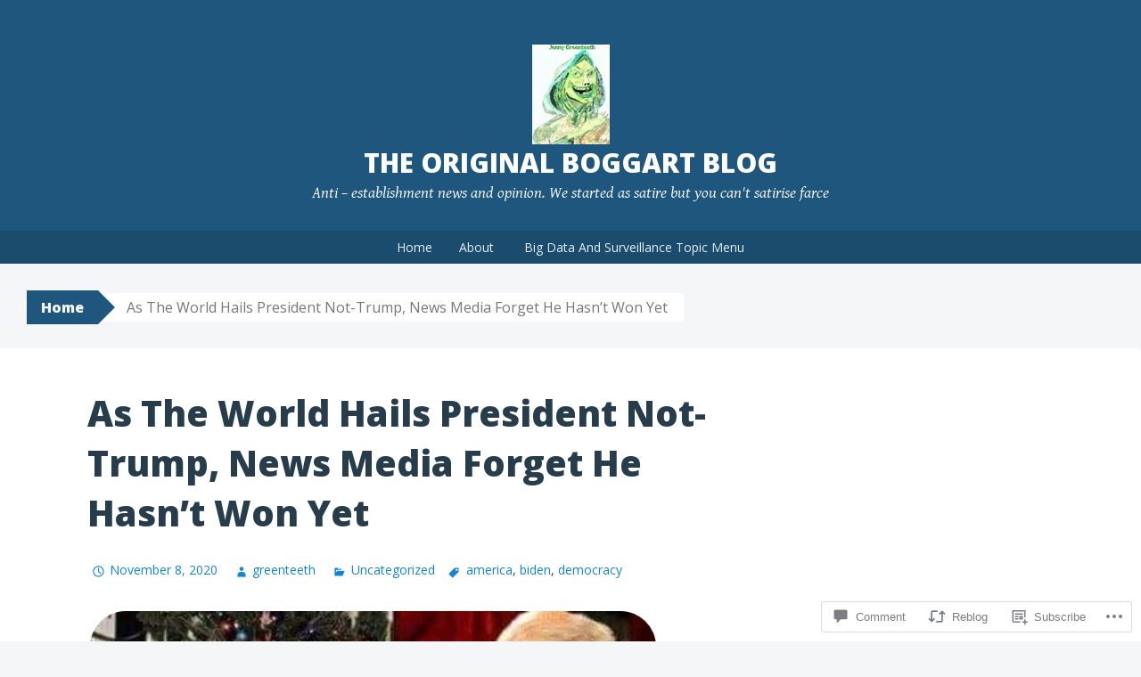

--- FILE ---
content_type: text/html; charset=UTF-8
request_url: https://originalboggartblog.wordpress.com/2020/11/08/as-the-world-hails-president-not-trump-news-media-forget-he-hasnt-won-yet/
body_size: 41994
content:
<!DOCTYPE html>
<html lang="en">
<head>
<meta charset="UTF-8">
<meta name="viewport" content="width=device-width, initial-scale=1">
<title>As The World Hails President Not-Trump, News Media Forget He Hasn&#8217;t Won Yet | The Original Boggart Blog</title>
<link rel="profile" href="http://gmpg.org/xfn/11">
<link rel="pingback" href="https://originalboggartblog.wordpress.com/xmlrpc.php">
<meta name='robots' content='max-image-preview:large' />
<link rel='dns-prefetch' href='//s0.wp.com' />
<link rel='dns-prefetch' href='//widgets.wp.com' />
<link rel='dns-prefetch' href='//wordpress.com' />
<link rel='dns-prefetch' href='//fonts-api.wp.com' />
<link rel="alternate" type="application/rss+xml" title="The Original Boggart Blog &raquo; Feed" href="https://originalboggartblog.wordpress.com/feed/" />
<link rel="alternate" type="application/rss+xml" title="The Original Boggart Blog &raquo; Comments Feed" href="https://originalboggartblog.wordpress.com/comments/feed/" />
<link rel="alternate" type="application/rss+xml" title="The Original Boggart Blog &raquo; As The World Hails President Not-Trump, News Media Forget He Hasn&#8217;t Won&nbsp;Yet Comments Feed" href="https://originalboggartblog.wordpress.com/2020/11/08/as-the-world-hails-president-not-trump-news-media-forget-he-hasnt-won-yet/feed/" />
	<script type="text/javascript">
		/* <![CDATA[ */
		function addLoadEvent(func) {
			var oldonload = window.onload;
			if (typeof window.onload != 'function') {
				window.onload = func;
			} else {
				window.onload = function () {
					oldonload();
					func();
				}
			}
		}
		/* ]]> */
	</script>
	<link crossorigin='anonymous' rel='stylesheet' id='all-css-0-1' href='/_static/??-eJxtzEkKgDAQRNELGZs4EDfiWUJsxMzYHby+RARB3BQ8KD6cWZgUGSNDKCL7su2RwCJnbdxjCCnVWYtHggO9ZlxFTsQftYaogf+k3x2+4Vv1voRZqrHvpkHJwV5glDTa&cssminify=yes' type='text/css' media='all' />
<style id='wp-emoji-styles-inline-css'>

	img.wp-smiley, img.emoji {
		display: inline !important;
		border: none !important;
		box-shadow: none !important;
		height: 1em !important;
		width: 1em !important;
		margin: 0 0.07em !important;
		vertical-align: -0.1em !important;
		background: none !important;
		padding: 0 !important;
	}
/*# sourceURL=wp-emoji-styles-inline-css */
</style>
<link crossorigin='anonymous' rel='stylesheet' id='all-css-2-1' href='/wp-content/plugins/gutenberg-core/v22.4.0/build/styles/block-library/style.min.css?m=1768935615i&cssminify=yes' type='text/css' media='all' />
<style id='wp-block-library-inline-css'>
.has-text-align-justify {
	text-align:justify;
}
.has-text-align-justify{text-align:justify;}

/*# sourceURL=wp-block-library-inline-css */
</style><style id='wp-block-image-inline-css'>
.wp-block-image>a,.wp-block-image>figure>a{display:inline-block}.wp-block-image img{box-sizing:border-box;height:auto;max-width:100%;vertical-align:bottom}@media not (prefers-reduced-motion){.wp-block-image img.hide{visibility:hidden}.wp-block-image img.show{animation:show-content-image .4s}}.wp-block-image[style*=border-radius] img,.wp-block-image[style*=border-radius]>a{border-radius:inherit}.wp-block-image.has-custom-border img{box-sizing:border-box}.wp-block-image.aligncenter{text-align:center}.wp-block-image.alignfull>a,.wp-block-image.alignwide>a{width:100%}.wp-block-image.alignfull img,.wp-block-image.alignwide img{height:auto;width:100%}.wp-block-image .aligncenter,.wp-block-image .alignleft,.wp-block-image .alignright,.wp-block-image.aligncenter,.wp-block-image.alignleft,.wp-block-image.alignright{display:table}.wp-block-image .aligncenter>figcaption,.wp-block-image .alignleft>figcaption,.wp-block-image .alignright>figcaption,.wp-block-image.aligncenter>figcaption,.wp-block-image.alignleft>figcaption,.wp-block-image.alignright>figcaption{caption-side:bottom;display:table-caption}.wp-block-image .alignleft{float:left;margin:.5em 1em .5em 0}.wp-block-image .alignright{float:right;margin:.5em 0 .5em 1em}.wp-block-image .aligncenter{margin-left:auto;margin-right:auto}.wp-block-image :where(figcaption){margin-bottom:1em;margin-top:.5em}.wp-block-image.is-style-circle-mask img{border-radius:9999px}@supports ((-webkit-mask-image:none) or (mask-image:none)) or (-webkit-mask-image:none){.wp-block-image.is-style-circle-mask img{border-radius:0;-webkit-mask-image:url('data:image/svg+xml;utf8,<svg viewBox="0 0 100 100" xmlns="http://www.w3.org/2000/svg"><circle cx="50" cy="50" r="50"/></svg>');mask-image:url('data:image/svg+xml;utf8,<svg viewBox="0 0 100 100" xmlns="http://www.w3.org/2000/svg"><circle cx="50" cy="50" r="50"/></svg>');mask-mode:alpha;-webkit-mask-position:center;mask-position:center;-webkit-mask-repeat:no-repeat;mask-repeat:no-repeat;-webkit-mask-size:contain;mask-size:contain}}:root :where(.wp-block-image.is-style-rounded img,.wp-block-image .is-style-rounded img){border-radius:9999px}.wp-block-image figure{margin:0}.wp-lightbox-container{display:flex;flex-direction:column;position:relative}.wp-lightbox-container img{cursor:zoom-in}.wp-lightbox-container img:hover+button{opacity:1}.wp-lightbox-container button{align-items:center;backdrop-filter:blur(16px) saturate(180%);background-color:#5a5a5a40;border:none;border-radius:4px;cursor:zoom-in;display:flex;height:20px;justify-content:center;opacity:0;padding:0;position:absolute;right:16px;text-align:center;top:16px;width:20px;z-index:100}@media not (prefers-reduced-motion){.wp-lightbox-container button{transition:opacity .2s ease}}.wp-lightbox-container button:focus-visible{outline:3px auto #5a5a5a40;outline:3px auto -webkit-focus-ring-color;outline-offset:3px}.wp-lightbox-container button:hover{cursor:pointer;opacity:1}.wp-lightbox-container button:focus{opacity:1}.wp-lightbox-container button:focus,.wp-lightbox-container button:hover,.wp-lightbox-container button:not(:hover):not(:active):not(.has-background){background-color:#5a5a5a40;border:none}.wp-lightbox-overlay{box-sizing:border-box;cursor:zoom-out;height:100vh;left:0;overflow:hidden;position:fixed;top:0;visibility:hidden;width:100%;z-index:100000}.wp-lightbox-overlay .close-button{align-items:center;cursor:pointer;display:flex;justify-content:center;min-height:40px;min-width:40px;padding:0;position:absolute;right:calc(env(safe-area-inset-right) + 16px);top:calc(env(safe-area-inset-top) + 16px);z-index:5000000}.wp-lightbox-overlay .close-button:focus,.wp-lightbox-overlay .close-button:hover,.wp-lightbox-overlay .close-button:not(:hover):not(:active):not(.has-background){background:none;border:none}.wp-lightbox-overlay .lightbox-image-container{height:var(--wp--lightbox-container-height);left:50%;overflow:hidden;position:absolute;top:50%;transform:translate(-50%,-50%);transform-origin:top left;width:var(--wp--lightbox-container-width);z-index:9999999999}.wp-lightbox-overlay .wp-block-image{align-items:center;box-sizing:border-box;display:flex;height:100%;justify-content:center;margin:0;position:relative;transform-origin:0 0;width:100%;z-index:3000000}.wp-lightbox-overlay .wp-block-image img{height:var(--wp--lightbox-image-height);min-height:var(--wp--lightbox-image-height);min-width:var(--wp--lightbox-image-width);width:var(--wp--lightbox-image-width)}.wp-lightbox-overlay .wp-block-image figcaption{display:none}.wp-lightbox-overlay button{background:none;border:none}.wp-lightbox-overlay .scrim{background-color:#fff;height:100%;opacity:.9;position:absolute;width:100%;z-index:2000000}.wp-lightbox-overlay.active{visibility:visible}@media not (prefers-reduced-motion){.wp-lightbox-overlay.active{animation:turn-on-visibility .25s both}.wp-lightbox-overlay.active img{animation:turn-on-visibility .35s both}.wp-lightbox-overlay.show-closing-animation:not(.active){animation:turn-off-visibility .35s both}.wp-lightbox-overlay.show-closing-animation:not(.active) img{animation:turn-off-visibility .25s both}.wp-lightbox-overlay.zoom.active{animation:none;opacity:1;visibility:visible}.wp-lightbox-overlay.zoom.active .lightbox-image-container{animation:lightbox-zoom-in .4s}.wp-lightbox-overlay.zoom.active .lightbox-image-container img{animation:none}.wp-lightbox-overlay.zoom.active .scrim{animation:turn-on-visibility .4s forwards}.wp-lightbox-overlay.zoom.show-closing-animation:not(.active){animation:none}.wp-lightbox-overlay.zoom.show-closing-animation:not(.active) .lightbox-image-container{animation:lightbox-zoom-out .4s}.wp-lightbox-overlay.zoom.show-closing-animation:not(.active) .lightbox-image-container img{animation:none}.wp-lightbox-overlay.zoom.show-closing-animation:not(.active) .scrim{animation:turn-off-visibility .4s forwards}}@keyframes show-content-image{0%{visibility:hidden}99%{visibility:hidden}to{visibility:visible}}@keyframes turn-on-visibility{0%{opacity:0}to{opacity:1}}@keyframes turn-off-visibility{0%{opacity:1;visibility:visible}99%{opacity:0;visibility:visible}to{opacity:0;visibility:hidden}}@keyframes lightbox-zoom-in{0%{transform:translate(calc((-100vw + var(--wp--lightbox-scrollbar-width))/2 + var(--wp--lightbox-initial-left-position)),calc(-50vh + var(--wp--lightbox-initial-top-position))) scale(var(--wp--lightbox-scale))}to{transform:translate(-50%,-50%) scale(1)}}@keyframes lightbox-zoom-out{0%{transform:translate(-50%,-50%) scale(1);visibility:visible}99%{visibility:visible}to{transform:translate(calc((-100vw + var(--wp--lightbox-scrollbar-width))/2 + var(--wp--lightbox-initial-left-position)),calc(-50vh + var(--wp--lightbox-initial-top-position))) scale(var(--wp--lightbox-scale));visibility:hidden}}
/*# sourceURL=https://s0.wp.com/wp-content/plugins/gutenberg-core/v22.4.0/build/styles/block-library/image/style.min.css */
</style>
<style id='wp-block-paragraph-inline-css'>
.is-small-text{font-size:.875em}.is-regular-text{font-size:1em}.is-large-text{font-size:2.25em}.is-larger-text{font-size:3em}.has-drop-cap:not(:focus):first-letter{float:left;font-size:8.4em;font-style:normal;font-weight:100;line-height:.68;margin:.05em .1em 0 0;text-transform:uppercase}body.rtl .has-drop-cap:not(:focus):first-letter{float:none;margin-left:.1em}p.has-drop-cap.has-background{overflow:hidden}:root :where(p.has-background){padding:1.25em 2.375em}:where(p.has-text-color:not(.has-link-color)) a{color:inherit}p.has-text-align-left[style*="writing-mode:vertical-lr"],p.has-text-align-right[style*="writing-mode:vertical-rl"]{rotate:180deg}
/*# sourceURL=https://s0.wp.com/wp-content/plugins/gutenberg-core/v22.4.0/build/styles/block-library/paragraph/style.min.css */
</style>
<style id='global-styles-inline-css'>
:root{--wp--preset--aspect-ratio--square: 1;--wp--preset--aspect-ratio--4-3: 4/3;--wp--preset--aspect-ratio--3-4: 3/4;--wp--preset--aspect-ratio--3-2: 3/2;--wp--preset--aspect-ratio--2-3: 2/3;--wp--preset--aspect-ratio--16-9: 16/9;--wp--preset--aspect-ratio--9-16: 9/16;--wp--preset--color--black: #000000;--wp--preset--color--cyan-bluish-gray: #abb8c3;--wp--preset--color--white: #ffffff;--wp--preset--color--pale-pink: #f78da7;--wp--preset--color--vivid-red: #cf2e2e;--wp--preset--color--luminous-vivid-orange: #ff6900;--wp--preset--color--luminous-vivid-amber: #fcb900;--wp--preset--color--light-green-cyan: #7bdcb5;--wp--preset--color--vivid-green-cyan: #00d084;--wp--preset--color--pale-cyan-blue: #8ed1fc;--wp--preset--color--vivid-cyan-blue: #0693e3;--wp--preset--color--vivid-purple: #9b51e0;--wp--preset--gradient--vivid-cyan-blue-to-vivid-purple: linear-gradient(135deg,rgb(6,147,227) 0%,rgb(155,81,224) 100%);--wp--preset--gradient--light-green-cyan-to-vivid-green-cyan: linear-gradient(135deg,rgb(122,220,180) 0%,rgb(0,208,130) 100%);--wp--preset--gradient--luminous-vivid-amber-to-luminous-vivid-orange: linear-gradient(135deg,rgb(252,185,0) 0%,rgb(255,105,0) 100%);--wp--preset--gradient--luminous-vivid-orange-to-vivid-red: linear-gradient(135deg,rgb(255,105,0) 0%,rgb(207,46,46) 100%);--wp--preset--gradient--very-light-gray-to-cyan-bluish-gray: linear-gradient(135deg,rgb(238,238,238) 0%,rgb(169,184,195) 100%);--wp--preset--gradient--cool-to-warm-spectrum: linear-gradient(135deg,rgb(74,234,220) 0%,rgb(151,120,209) 20%,rgb(207,42,186) 40%,rgb(238,44,130) 60%,rgb(251,105,98) 80%,rgb(254,248,76) 100%);--wp--preset--gradient--blush-light-purple: linear-gradient(135deg,rgb(255,206,236) 0%,rgb(152,150,240) 100%);--wp--preset--gradient--blush-bordeaux: linear-gradient(135deg,rgb(254,205,165) 0%,rgb(254,45,45) 50%,rgb(107,0,62) 100%);--wp--preset--gradient--luminous-dusk: linear-gradient(135deg,rgb(255,203,112) 0%,rgb(199,81,192) 50%,rgb(65,88,208) 100%);--wp--preset--gradient--pale-ocean: linear-gradient(135deg,rgb(255,245,203) 0%,rgb(182,227,212) 50%,rgb(51,167,181) 100%);--wp--preset--gradient--electric-grass: linear-gradient(135deg,rgb(202,248,128) 0%,rgb(113,206,126) 100%);--wp--preset--gradient--midnight: linear-gradient(135deg,rgb(2,3,129) 0%,rgb(40,116,252) 100%);--wp--preset--font-size--small: 13px;--wp--preset--font-size--medium: 20px;--wp--preset--font-size--large: 36px;--wp--preset--font-size--x-large: 42px;--wp--preset--font-family--albert-sans: 'Albert Sans', sans-serif;--wp--preset--font-family--alegreya: Alegreya, serif;--wp--preset--font-family--arvo: Arvo, serif;--wp--preset--font-family--bodoni-moda: 'Bodoni Moda', serif;--wp--preset--font-family--bricolage-grotesque: 'Bricolage Grotesque', sans-serif;--wp--preset--font-family--cabin: Cabin, sans-serif;--wp--preset--font-family--chivo: Chivo, sans-serif;--wp--preset--font-family--commissioner: Commissioner, sans-serif;--wp--preset--font-family--cormorant: Cormorant, serif;--wp--preset--font-family--courier-prime: 'Courier Prime', monospace;--wp--preset--font-family--crimson-pro: 'Crimson Pro', serif;--wp--preset--font-family--dm-mono: 'DM Mono', monospace;--wp--preset--font-family--dm-sans: 'DM Sans', sans-serif;--wp--preset--font-family--dm-serif-display: 'DM Serif Display', serif;--wp--preset--font-family--domine: Domine, serif;--wp--preset--font-family--eb-garamond: 'EB Garamond', serif;--wp--preset--font-family--epilogue: Epilogue, sans-serif;--wp--preset--font-family--fahkwang: Fahkwang, sans-serif;--wp--preset--font-family--figtree: Figtree, sans-serif;--wp--preset--font-family--fira-sans: 'Fira Sans', sans-serif;--wp--preset--font-family--fjalla-one: 'Fjalla One', sans-serif;--wp--preset--font-family--fraunces: Fraunces, serif;--wp--preset--font-family--gabarito: Gabarito, system-ui;--wp--preset--font-family--ibm-plex-mono: 'IBM Plex Mono', monospace;--wp--preset--font-family--ibm-plex-sans: 'IBM Plex Sans', sans-serif;--wp--preset--font-family--ibarra-real-nova: 'Ibarra Real Nova', serif;--wp--preset--font-family--instrument-serif: 'Instrument Serif', serif;--wp--preset--font-family--inter: Inter, sans-serif;--wp--preset--font-family--josefin-sans: 'Josefin Sans', sans-serif;--wp--preset--font-family--jost: Jost, sans-serif;--wp--preset--font-family--libre-baskerville: 'Libre Baskerville', serif;--wp--preset--font-family--libre-franklin: 'Libre Franklin', sans-serif;--wp--preset--font-family--literata: Literata, serif;--wp--preset--font-family--lora: Lora, serif;--wp--preset--font-family--merriweather: Merriweather, serif;--wp--preset--font-family--montserrat: Montserrat, sans-serif;--wp--preset--font-family--newsreader: Newsreader, serif;--wp--preset--font-family--noto-sans-mono: 'Noto Sans Mono', sans-serif;--wp--preset--font-family--nunito: Nunito, sans-serif;--wp--preset--font-family--open-sans: 'Open Sans', sans-serif;--wp--preset--font-family--overpass: Overpass, sans-serif;--wp--preset--font-family--pt-serif: 'PT Serif', serif;--wp--preset--font-family--petrona: Petrona, serif;--wp--preset--font-family--piazzolla: Piazzolla, serif;--wp--preset--font-family--playfair-display: 'Playfair Display', serif;--wp--preset--font-family--plus-jakarta-sans: 'Plus Jakarta Sans', sans-serif;--wp--preset--font-family--poppins: Poppins, sans-serif;--wp--preset--font-family--raleway: Raleway, sans-serif;--wp--preset--font-family--roboto: Roboto, sans-serif;--wp--preset--font-family--roboto-slab: 'Roboto Slab', serif;--wp--preset--font-family--rubik: Rubik, sans-serif;--wp--preset--font-family--rufina: Rufina, serif;--wp--preset--font-family--sora: Sora, sans-serif;--wp--preset--font-family--source-sans-3: 'Source Sans 3', sans-serif;--wp--preset--font-family--source-serif-4: 'Source Serif 4', serif;--wp--preset--font-family--space-mono: 'Space Mono', monospace;--wp--preset--font-family--syne: Syne, sans-serif;--wp--preset--font-family--texturina: Texturina, serif;--wp--preset--font-family--urbanist: Urbanist, sans-serif;--wp--preset--font-family--work-sans: 'Work Sans', sans-serif;--wp--preset--spacing--20: 0.44rem;--wp--preset--spacing--30: 0.67rem;--wp--preset--spacing--40: 1rem;--wp--preset--spacing--50: 1.5rem;--wp--preset--spacing--60: 2.25rem;--wp--preset--spacing--70: 3.38rem;--wp--preset--spacing--80: 5.06rem;--wp--preset--shadow--natural: 6px 6px 9px rgba(0, 0, 0, 0.2);--wp--preset--shadow--deep: 12px 12px 50px rgba(0, 0, 0, 0.4);--wp--preset--shadow--sharp: 6px 6px 0px rgba(0, 0, 0, 0.2);--wp--preset--shadow--outlined: 6px 6px 0px -3px rgb(255, 255, 255), 6px 6px rgb(0, 0, 0);--wp--preset--shadow--crisp: 6px 6px 0px rgb(0, 0, 0);}:where(body) { margin: 0; }:where(.is-layout-flex){gap: 0.5em;}:where(.is-layout-grid){gap: 0.5em;}body .is-layout-flex{display: flex;}.is-layout-flex{flex-wrap: wrap;align-items: center;}.is-layout-flex > :is(*, div){margin: 0;}body .is-layout-grid{display: grid;}.is-layout-grid > :is(*, div){margin: 0;}body{padding-top: 0px;padding-right: 0px;padding-bottom: 0px;padding-left: 0px;}:root :where(.wp-element-button, .wp-block-button__link){background-color: #32373c;border-width: 0;color: #fff;font-family: inherit;font-size: inherit;font-style: inherit;font-weight: inherit;letter-spacing: inherit;line-height: inherit;padding-top: calc(0.667em + 2px);padding-right: calc(1.333em + 2px);padding-bottom: calc(0.667em + 2px);padding-left: calc(1.333em + 2px);text-decoration: none;text-transform: inherit;}.has-black-color{color: var(--wp--preset--color--black) !important;}.has-cyan-bluish-gray-color{color: var(--wp--preset--color--cyan-bluish-gray) !important;}.has-white-color{color: var(--wp--preset--color--white) !important;}.has-pale-pink-color{color: var(--wp--preset--color--pale-pink) !important;}.has-vivid-red-color{color: var(--wp--preset--color--vivid-red) !important;}.has-luminous-vivid-orange-color{color: var(--wp--preset--color--luminous-vivid-orange) !important;}.has-luminous-vivid-amber-color{color: var(--wp--preset--color--luminous-vivid-amber) !important;}.has-light-green-cyan-color{color: var(--wp--preset--color--light-green-cyan) !important;}.has-vivid-green-cyan-color{color: var(--wp--preset--color--vivid-green-cyan) !important;}.has-pale-cyan-blue-color{color: var(--wp--preset--color--pale-cyan-blue) !important;}.has-vivid-cyan-blue-color{color: var(--wp--preset--color--vivid-cyan-blue) !important;}.has-vivid-purple-color{color: var(--wp--preset--color--vivid-purple) !important;}.has-black-background-color{background-color: var(--wp--preset--color--black) !important;}.has-cyan-bluish-gray-background-color{background-color: var(--wp--preset--color--cyan-bluish-gray) !important;}.has-white-background-color{background-color: var(--wp--preset--color--white) !important;}.has-pale-pink-background-color{background-color: var(--wp--preset--color--pale-pink) !important;}.has-vivid-red-background-color{background-color: var(--wp--preset--color--vivid-red) !important;}.has-luminous-vivid-orange-background-color{background-color: var(--wp--preset--color--luminous-vivid-orange) !important;}.has-luminous-vivid-amber-background-color{background-color: var(--wp--preset--color--luminous-vivid-amber) !important;}.has-light-green-cyan-background-color{background-color: var(--wp--preset--color--light-green-cyan) !important;}.has-vivid-green-cyan-background-color{background-color: var(--wp--preset--color--vivid-green-cyan) !important;}.has-pale-cyan-blue-background-color{background-color: var(--wp--preset--color--pale-cyan-blue) !important;}.has-vivid-cyan-blue-background-color{background-color: var(--wp--preset--color--vivid-cyan-blue) !important;}.has-vivid-purple-background-color{background-color: var(--wp--preset--color--vivid-purple) !important;}.has-black-border-color{border-color: var(--wp--preset--color--black) !important;}.has-cyan-bluish-gray-border-color{border-color: var(--wp--preset--color--cyan-bluish-gray) !important;}.has-white-border-color{border-color: var(--wp--preset--color--white) !important;}.has-pale-pink-border-color{border-color: var(--wp--preset--color--pale-pink) !important;}.has-vivid-red-border-color{border-color: var(--wp--preset--color--vivid-red) !important;}.has-luminous-vivid-orange-border-color{border-color: var(--wp--preset--color--luminous-vivid-orange) !important;}.has-luminous-vivid-amber-border-color{border-color: var(--wp--preset--color--luminous-vivid-amber) !important;}.has-light-green-cyan-border-color{border-color: var(--wp--preset--color--light-green-cyan) !important;}.has-vivid-green-cyan-border-color{border-color: var(--wp--preset--color--vivid-green-cyan) !important;}.has-pale-cyan-blue-border-color{border-color: var(--wp--preset--color--pale-cyan-blue) !important;}.has-vivid-cyan-blue-border-color{border-color: var(--wp--preset--color--vivid-cyan-blue) !important;}.has-vivid-purple-border-color{border-color: var(--wp--preset--color--vivid-purple) !important;}.has-vivid-cyan-blue-to-vivid-purple-gradient-background{background: var(--wp--preset--gradient--vivid-cyan-blue-to-vivid-purple) !important;}.has-light-green-cyan-to-vivid-green-cyan-gradient-background{background: var(--wp--preset--gradient--light-green-cyan-to-vivid-green-cyan) !important;}.has-luminous-vivid-amber-to-luminous-vivid-orange-gradient-background{background: var(--wp--preset--gradient--luminous-vivid-amber-to-luminous-vivid-orange) !important;}.has-luminous-vivid-orange-to-vivid-red-gradient-background{background: var(--wp--preset--gradient--luminous-vivid-orange-to-vivid-red) !important;}.has-very-light-gray-to-cyan-bluish-gray-gradient-background{background: var(--wp--preset--gradient--very-light-gray-to-cyan-bluish-gray) !important;}.has-cool-to-warm-spectrum-gradient-background{background: var(--wp--preset--gradient--cool-to-warm-spectrum) !important;}.has-blush-light-purple-gradient-background{background: var(--wp--preset--gradient--blush-light-purple) !important;}.has-blush-bordeaux-gradient-background{background: var(--wp--preset--gradient--blush-bordeaux) !important;}.has-luminous-dusk-gradient-background{background: var(--wp--preset--gradient--luminous-dusk) !important;}.has-pale-ocean-gradient-background{background: var(--wp--preset--gradient--pale-ocean) !important;}.has-electric-grass-gradient-background{background: var(--wp--preset--gradient--electric-grass) !important;}.has-midnight-gradient-background{background: var(--wp--preset--gradient--midnight) !important;}.has-small-font-size{font-size: var(--wp--preset--font-size--small) !important;}.has-medium-font-size{font-size: var(--wp--preset--font-size--medium) !important;}.has-large-font-size{font-size: var(--wp--preset--font-size--large) !important;}.has-x-large-font-size{font-size: var(--wp--preset--font-size--x-large) !important;}.has-albert-sans-font-family{font-family: var(--wp--preset--font-family--albert-sans) !important;}.has-alegreya-font-family{font-family: var(--wp--preset--font-family--alegreya) !important;}.has-arvo-font-family{font-family: var(--wp--preset--font-family--arvo) !important;}.has-bodoni-moda-font-family{font-family: var(--wp--preset--font-family--bodoni-moda) !important;}.has-bricolage-grotesque-font-family{font-family: var(--wp--preset--font-family--bricolage-grotesque) !important;}.has-cabin-font-family{font-family: var(--wp--preset--font-family--cabin) !important;}.has-chivo-font-family{font-family: var(--wp--preset--font-family--chivo) !important;}.has-commissioner-font-family{font-family: var(--wp--preset--font-family--commissioner) !important;}.has-cormorant-font-family{font-family: var(--wp--preset--font-family--cormorant) !important;}.has-courier-prime-font-family{font-family: var(--wp--preset--font-family--courier-prime) !important;}.has-crimson-pro-font-family{font-family: var(--wp--preset--font-family--crimson-pro) !important;}.has-dm-mono-font-family{font-family: var(--wp--preset--font-family--dm-mono) !important;}.has-dm-sans-font-family{font-family: var(--wp--preset--font-family--dm-sans) !important;}.has-dm-serif-display-font-family{font-family: var(--wp--preset--font-family--dm-serif-display) !important;}.has-domine-font-family{font-family: var(--wp--preset--font-family--domine) !important;}.has-eb-garamond-font-family{font-family: var(--wp--preset--font-family--eb-garamond) !important;}.has-epilogue-font-family{font-family: var(--wp--preset--font-family--epilogue) !important;}.has-fahkwang-font-family{font-family: var(--wp--preset--font-family--fahkwang) !important;}.has-figtree-font-family{font-family: var(--wp--preset--font-family--figtree) !important;}.has-fira-sans-font-family{font-family: var(--wp--preset--font-family--fira-sans) !important;}.has-fjalla-one-font-family{font-family: var(--wp--preset--font-family--fjalla-one) !important;}.has-fraunces-font-family{font-family: var(--wp--preset--font-family--fraunces) !important;}.has-gabarito-font-family{font-family: var(--wp--preset--font-family--gabarito) !important;}.has-ibm-plex-mono-font-family{font-family: var(--wp--preset--font-family--ibm-plex-mono) !important;}.has-ibm-plex-sans-font-family{font-family: var(--wp--preset--font-family--ibm-plex-sans) !important;}.has-ibarra-real-nova-font-family{font-family: var(--wp--preset--font-family--ibarra-real-nova) !important;}.has-instrument-serif-font-family{font-family: var(--wp--preset--font-family--instrument-serif) !important;}.has-inter-font-family{font-family: var(--wp--preset--font-family--inter) !important;}.has-josefin-sans-font-family{font-family: var(--wp--preset--font-family--josefin-sans) !important;}.has-jost-font-family{font-family: var(--wp--preset--font-family--jost) !important;}.has-libre-baskerville-font-family{font-family: var(--wp--preset--font-family--libre-baskerville) !important;}.has-libre-franklin-font-family{font-family: var(--wp--preset--font-family--libre-franklin) !important;}.has-literata-font-family{font-family: var(--wp--preset--font-family--literata) !important;}.has-lora-font-family{font-family: var(--wp--preset--font-family--lora) !important;}.has-merriweather-font-family{font-family: var(--wp--preset--font-family--merriweather) !important;}.has-montserrat-font-family{font-family: var(--wp--preset--font-family--montserrat) !important;}.has-newsreader-font-family{font-family: var(--wp--preset--font-family--newsreader) !important;}.has-noto-sans-mono-font-family{font-family: var(--wp--preset--font-family--noto-sans-mono) !important;}.has-nunito-font-family{font-family: var(--wp--preset--font-family--nunito) !important;}.has-open-sans-font-family{font-family: var(--wp--preset--font-family--open-sans) !important;}.has-overpass-font-family{font-family: var(--wp--preset--font-family--overpass) !important;}.has-pt-serif-font-family{font-family: var(--wp--preset--font-family--pt-serif) !important;}.has-petrona-font-family{font-family: var(--wp--preset--font-family--petrona) !important;}.has-piazzolla-font-family{font-family: var(--wp--preset--font-family--piazzolla) !important;}.has-playfair-display-font-family{font-family: var(--wp--preset--font-family--playfair-display) !important;}.has-plus-jakarta-sans-font-family{font-family: var(--wp--preset--font-family--plus-jakarta-sans) !important;}.has-poppins-font-family{font-family: var(--wp--preset--font-family--poppins) !important;}.has-raleway-font-family{font-family: var(--wp--preset--font-family--raleway) !important;}.has-roboto-font-family{font-family: var(--wp--preset--font-family--roboto) !important;}.has-roboto-slab-font-family{font-family: var(--wp--preset--font-family--roboto-slab) !important;}.has-rubik-font-family{font-family: var(--wp--preset--font-family--rubik) !important;}.has-rufina-font-family{font-family: var(--wp--preset--font-family--rufina) !important;}.has-sora-font-family{font-family: var(--wp--preset--font-family--sora) !important;}.has-source-sans-3-font-family{font-family: var(--wp--preset--font-family--source-sans-3) !important;}.has-source-serif-4-font-family{font-family: var(--wp--preset--font-family--source-serif-4) !important;}.has-space-mono-font-family{font-family: var(--wp--preset--font-family--space-mono) !important;}.has-syne-font-family{font-family: var(--wp--preset--font-family--syne) !important;}.has-texturina-font-family{font-family: var(--wp--preset--font-family--texturina) !important;}.has-urbanist-font-family{font-family: var(--wp--preset--font-family--urbanist) !important;}.has-work-sans-font-family{font-family: var(--wp--preset--font-family--work-sans) !important;}
/*# sourceURL=global-styles-inline-css */
</style>

<style id='classic-theme-styles-inline-css'>
.wp-block-button__link{background-color:#32373c;border-radius:9999px;box-shadow:none;color:#fff;font-size:1.125em;padding:calc(.667em + 2px) calc(1.333em + 2px);text-decoration:none}.wp-block-file__button{background:#32373c;color:#fff}.wp-block-accordion-heading{margin:0}.wp-block-accordion-heading__toggle{background-color:inherit!important;color:inherit!important}.wp-block-accordion-heading__toggle:not(:focus-visible){outline:none}.wp-block-accordion-heading__toggle:focus,.wp-block-accordion-heading__toggle:hover{background-color:inherit!important;border:none;box-shadow:none;color:inherit;padding:var(--wp--preset--spacing--20,1em) 0;text-decoration:none}.wp-block-accordion-heading__toggle:focus-visible{outline:auto;outline-offset:0}
/*# sourceURL=/wp-content/plugins/gutenberg-core/v22.4.0/build/styles/block-library/classic.min.css */
</style>
<link crossorigin='anonymous' rel='stylesheet' id='all-css-4-1' href='/_static/??-eJx9jlmOAjEMRC+E2zTDsHwgjoKStAWBOIlip9HcftJCLAKJH0uuqlc2XjO4FJWiYg716KOgSzYkdxFcdP2m60E850BQaOyWOHjRRwJE/wJ1TmSGL0Vc4dlVqOmcjU4JpsEbCsQt9g275saAtbmQCLTJvjLoqYHyjTuTZuMu0KRbxc1ATinezcNIcUgFTdXERtW7DwylOLTVhwFHKradbuL0s7zv0zN73vXr1eZnvvzdLs7/kHh+KQ==&cssminify=yes' type='text/css' media='all' />
<link rel='stylesheet' id='verbum-gutenberg-css-css' href='https://widgets.wp.com/verbum-block-editor/block-editor.css?ver=1738686361' media='all' />
<link crossorigin='anonymous' rel='stylesheet' id='all-css-6-1' href='/_static/??-eJxdjF0OQDAQhC+kNlTwIu5SaVi6baPbiNtbkYh4m/nmB46opuDZegbKKro8o08wBSJByuFmxaUfKYUUgOADo6zTK57g88mLJXmI2YDBWZk9CNkh8ensXR5pqLqm6XWra71e/f0z+w==&cssminify=yes' type='text/css' media='all' />
<link rel='stylesheet' id='big-brother-gentium-css' href='https://fonts-api.wp.com/css?family=Gentium+Basic%3A400%2C700%2C400italic%2C700italic&#038;subset=latin%2Clatin-ext&#038;ver=6.9-RC2-61304' media='all' />
<link rel='stylesheet' id='big-brother-open-sans-css' href='https://fonts-api.wp.com/css?family=Open+Sans%3A400%2C800&#038;subset=latin%2Clatin-ext&#038;ver=6.9-RC2-61304' media='all' />
<link crossorigin='anonymous' rel='stylesheet' id='all-css-10-1' href='/_static/??/wp-content/mu-plugins/jetpack-plugin/moon/_inc/genericons/genericons/genericons.css,/wp-content/themes/pub/big-brother/inc/style-wpcom.css?m=1753284714j&cssminify=yes' type='text/css' media='all' />
<style id='jetpack_facebook_likebox-inline-css'>
.widget_facebook_likebox {
	overflow: hidden;
}

/*# sourceURL=/wp-content/mu-plugins/jetpack-plugin/moon/modules/widgets/facebook-likebox/style.css */
</style>
<link crossorigin='anonymous' rel='stylesheet' id='all-css-12-1' href='/_static/??-eJzTLy/QTc7PK0nNK9HPLdUtyClNz8wr1i9KTcrJTwcy0/WTi5G5ekCujj52Temp+bo5+cmJJZn5eSgc3bScxMwikFb7XFtDE1NLExMLc0OTLACohS2q&cssminify=yes' type='text/css' media='all' />
<link crossorigin='anonymous' rel='stylesheet' id='print-css-13-1' href='/wp-content/mu-plugins/global-print/global-print.css?m=1465851035i&cssminify=yes' type='text/css' media='print' />
<style id='jetpack-global-styles-frontend-style-inline-css'>
:root { --font-headings: unset; --font-base: unset; --font-headings-default: -apple-system,BlinkMacSystemFont,"Segoe UI",Roboto,Oxygen-Sans,Ubuntu,Cantarell,"Helvetica Neue",sans-serif; --font-base-default: -apple-system,BlinkMacSystemFont,"Segoe UI",Roboto,Oxygen-Sans,Ubuntu,Cantarell,"Helvetica Neue",sans-serif;}
/*# sourceURL=jetpack-global-styles-frontend-style-inline-css */
</style>
<link crossorigin='anonymous' rel='stylesheet' id='all-css-16-1' href='/_static/??-eJyNjcEKwjAQRH/IuFRT6kX8FNkmS5K6yQY3Qfx7bfEiXrwM82B4A49qnJRGpUHupnIPqSgs1Cq624chi6zhO5OCRryTR++fW00l7J3qDv43XVNxoOISsmEJol/wY2uR8vs3WggsM/I6uOTzMI3Hw8lOg11eUT1JKA==&cssminify=yes' type='text/css' media='all' />
<script type="text/javascript" id="jetpack_related-posts-js-extra">
/* <![CDATA[ */
var related_posts_js_options = {"post_heading":"h4"};
//# sourceURL=jetpack_related-posts-js-extra
/* ]]> */
</script>
<script type="text/javascript" id="wpcom-actionbar-placeholder-js-extra">
/* <![CDATA[ */
var actionbardata = {"siteID":"96464835","postID":"20813375","siteURL":"https://originalboggartblog.wordpress.com","xhrURL":"https://originalboggartblog.wordpress.com/wp-admin/admin-ajax.php","nonce":"c7e286457e","isLoggedIn":"","statusMessage":"","subsEmailDefault":"instantly","proxyScriptUrl":"https://s0.wp.com/wp-content/js/wpcom-proxy-request.js?m=1513050504i&amp;ver=20211021","shortlink":"https://wp.me/p6wKUr-1pkvB","i18n":{"followedText":"New posts from this site will now appear in your \u003Ca href=\"https://wordpress.com/reader\"\u003EReader\u003C/a\u003E","foldBar":"Collapse this bar","unfoldBar":"Expand this bar","shortLinkCopied":"Shortlink copied to clipboard."}};
//# sourceURL=wpcom-actionbar-placeholder-js-extra
/* ]]> */
</script>
<script type="text/javascript" id="jetpack-mu-wpcom-settings-js-before">
/* <![CDATA[ */
var JETPACK_MU_WPCOM_SETTINGS = {"assetsUrl":"https://s0.wp.com/wp-content/mu-plugins/jetpack-mu-wpcom-plugin/moon/jetpack_vendor/automattic/jetpack-mu-wpcom/src/build/"};
//# sourceURL=jetpack-mu-wpcom-settings-js-before
/* ]]> */
</script>
<script crossorigin='anonymous' type='text/javascript'  src='/_static/??/wp-content/mu-plugins/jetpack-plugin/moon/_inc/build/related-posts/related-posts.min.js,/wp-content/js/rlt-proxy.js?m=1755006225j'></script>
<script type="text/javascript" id="rlt-proxy-js-after">
/* <![CDATA[ */
	rltInitialize( {"token":null,"iframeOrigins":["https:\/\/widgets.wp.com"]} );
//# sourceURL=rlt-proxy-js-after
/* ]]> */
</script>
<link rel="EditURI" type="application/rsd+xml" title="RSD" href="https://originalboggartblog.wordpress.com/xmlrpc.php?rsd" />
<meta name="generator" content="WordPress.com" />
<link rel="canonical" href="https://originalboggartblog.wordpress.com/2020/11/08/as-the-world-hails-president-not-trump-news-media-forget-he-hasnt-won-yet/" />
<link rel='shortlink' href='https://wp.me/p6wKUr-1pkvB' />
<link rel="alternate" type="application/json+oembed" href="https://public-api.wordpress.com/oembed/?format=json&amp;url=https%3A%2F%2Foriginalboggartblog.wordpress.com%2F2020%2F11%2F08%2Fas-the-world-hails-president-not-trump-news-media-forget-he-hasnt-won-yet%2F&amp;for=wpcom-auto-discovery" /><link rel="alternate" type="application/xml+oembed" href="https://public-api.wordpress.com/oembed/?format=xml&amp;url=https%3A%2F%2Foriginalboggartblog.wordpress.com%2F2020%2F11%2F08%2Fas-the-world-hails-president-not-trump-news-media-forget-he-hasnt-won-yet%2F&amp;for=wpcom-auto-discovery" />
<!-- Jetpack Open Graph Tags -->
<meta property="og:type" content="article" />
<meta property="og:title" content="As The World Hails President Not-Trump, News Media Forget He Hasn&#8217;t Won Yet" />
<meta property="og:url" content="https://originalboggartblog.wordpress.com/2020/11/08/as-the-world-hails-president-not-trump-news-media-forget-he-hasnt-won-yet/" />
<meta property="og:description" content="The Creepy groper featured in these pictures will be President of the USA unless poeople sct to stop the murder of democracy (Picture: blogspot commons) I read several times today that having been …" />
<meta property="article:published_time" content="2020-11-08T19:05:31+00:00" />
<meta property="article:modified_time" content="2020-11-08T19:05:31+00:00" />
<meta property="og:site_name" content="The Original Boggart Blog" />
<meta property="og:image" content="https://originalboggartblog.wordpress.com/wp-content/uploads/2020/11/creepy-joe.jpg" />
<meta property="og:image:width" content="646" />
<meta property="og:image:height" content="676" />
<meta property="og:image:alt" content="" />
<meta property="og:locale" content="en_US" />
<meta property="fb:app_id" content="249643311490" />
<meta property="article:publisher" content="https://www.facebook.com/WordPresscom" />
<meta name="twitter:text:title" content="As The World Hails President Not-Trump, News Media Forget He Hasn&#8217;t Won&nbsp;Yet" />
<meta name="twitter:image" content="https://originalboggartblog.wordpress.com/wp-content/uploads/2020/11/creepy-joe.jpg?w=640" />
<meta name="twitter:card" content="summary_large_image" />

<!-- End Jetpack Open Graph Tags -->
<link rel='openid.server' href='https://originalboggartblog.wordpress.com/?openidserver=1' />
<link rel='openid.delegate' href='https://originalboggartblog.wordpress.com/' />
<link rel="search" type="application/opensearchdescription+xml" href="https://originalboggartblog.wordpress.com/osd.xml" title="The Original Boggart Blog" />
<link rel="search" type="application/opensearchdescription+xml" href="https://s1.wp.com/opensearch.xml" title="WordPress.com" />
		<style type="text/css">
			.recentcomments a {
				display: inline !important;
				padding: 0 !important;
				margin: 0 !important;
			}

			table.recentcommentsavatartop img.avatar, table.recentcommentsavatarend img.avatar {
				border: 0px;
				margin: 0;
			}

			table.recentcommentsavatartop a, table.recentcommentsavatarend a {
				border: 0px !important;
				background-color: transparent !important;
			}

			td.recentcommentsavatarend, td.recentcommentsavatartop {
				padding: 0px 0px 1px 0px;
				margin: 0px;
			}

			td.recentcommentstextend {
				border: none !important;
				padding: 0px 0px 2px 10px;
			}

			.rtl td.recentcommentstextend {
				padding: 0px 10px 2px 0px;
			}

			td.recentcommentstexttop {
				border: none;
				padding: 0px 0px 0px 10px;
			}

			.rtl td.recentcommentstexttop {
				padding: 0px 10px 0px 0px;
			}
		</style>
		<meta name="description" content="The Creepy groper featured in these pictures will be President of the USA unless poeople sct to stop the murder of democracy (Picture: blogspot commons) I read several times today that having been &quot;officially&quot; declared winner of the election and now US President elect, Joe Biden is being called on to heal the nation. It&#039;s&hellip;" />
<link rel="icon" href="https://originalboggartblog.wordpress.com/wp-content/uploads/2020/01/cropped-greenteethcrop.jpg?w=32" sizes="32x32" />
<link rel="icon" href="https://originalboggartblog.wordpress.com/wp-content/uploads/2020/01/cropped-greenteethcrop.jpg?w=192" sizes="192x192" />
<link rel="apple-touch-icon" href="https://originalboggartblog.wordpress.com/wp-content/uploads/2020/01/cropped-greenteethcrop.jpg?w=180" />
<meta name="msapplication-TileImage" content="https://originalboggartblog.wordpress.com/wp-content/uploads/2020/01/cropped-greenteethcrop.jpg?w=270" />

<link crossorigin='anonymous' rel='stylesheet' id='all-css-0-3' href='/_static/??-eJyNjMEKgzAQBX9Ifdha9CJ+StF1KdFkN7gJ+X0RbM89zjAMSqxJJbEkhFxHnz9ODBunONN+M4Kq4O2EsHil3WDFRT4aMqvw/yHomj0baD40G/tf9BXXcApj27+ej6Hr2247ASkBO20=&cssminify=yes' type='text/css' media='all' />
</head>

<body class="wp-singular post-template-default single single-post postid-20813375 single-format-standard wp-custom-logo wp-theme-pubbig-brother customizer-styles-applied jetpack-reblog-enabled has-site-logo">
<div id="page" class="hfeed site">
	<a class="skip-link screen-reader-text" href="#content">Skip to content</a>
		<header id="masthead" class="site-header clearfix" role="banner">
				<div class="site-branding">
			<a href="https://originalboggartblog.wordpress.com/" class="site-logo-link" rel="home" itemprop="url"><img width="87" height="112" src="https://originalboggartblog.wordpress.com/wp-content/uploads/2015/07/jennthumb.jpg?w=87" class="site-logo attachment-big-brother-logo" alt="" data-size="big-brother-logo" itemprop="logo" decoding="async" data-attachment-id="3" data-permalink="https://originalboggartblog.wordpress.com/2006/05/15/in_a_strop801741/jennthumb/#main" data-orig-file="https://originalboggartblog.wordpress.com/wp-content/uploads/2015/07/jennthumb.jpg" data-orig-size="87,112" data-comments-opened="1" data-image-meta="{&quot;aperture&quot;:&quot;0&quot;,&quot;credit&quot;:&quot;&quot;,&quot;camera&quot;:&quot;&quot;,&quot;caption&quot;:&quot;&quot;,&quot;created_timestamp&quot;:&quot;0&quot;,&quot;copyright&quot;:&quot;&quot;,&quot;focal_length&quot;:&quot;0&quot;,&quot;iso&quot;:&quot;0&quot;,&quot;shutter_speed&quot;:&quot;0&quot;,&quot;title&quot;:&quot;&quot;,&quot;orientation&quot;:&quot;0&quot;}" data-image-title="jennthumb" data-image-description="" data-image-caption="" data-medium-file="https://originalboggartblog.wordpress.com/wp-content/uploads/2015/07/jennthumb.jpg?w=87" data-large-file="https://originalboggartblog.wordpress.com/wp-content/uploads/2015/07/jennthumb.jpg?w=87" /></a>			<h1 class="site-title"><a href="https://originalboggartblog.wordpress.com/" rel="home">The Original Boggart Blog</a></h1>
			<h2 class="site-description">Anti &#8211; establishment news and opinion. We started as satire but you can&#039;t satirise farce</h2>
		</div>

		<nav id="site-navigation" class="main-navigation nav-horizontal" role="navigation">
			<button class="menu-toggle" aria-controls="primary-menu" aria-expanded="false">Menu</button>
			<div id="primary-menu" class="menu"><ul>
<li ><a href="https://originalboggartblog.wordpress.com/">Home</a></li><li class="page_item page-item-1"><a href="https://originalboggartblog.wordpress.com/about/">About</a></li>
<li class="page_item page-item-20806324"><a href="https://originalboggartblog.wordpress.com/big-data-and-surveillance-topic-menu/">Big Data And Surveillance Topic&nbsp;Menu</a></li>
</ul></div>
		</nav><!-- #site-navigation -->
	</header><!-- #masthead -->

	<div id="content" class="site-content clearfix">
			<div class="breadcrumbs">
			<a class="breadcrumbs-root" href="https://originalboggartblog.wordpress.com/">Home</a><span class="breadcrumbs-current">As The World Hails President Not-Trump, News Media Forget He Hasn&#8217;t Won&nbsp;Yet</span>		</div>
		<div class="primary content-area">
		<main id="main" class="site-main" role="main">

					<div class="article-wrapper">
				
<article id="post-20813375" class="post-20813375 post type-post status-publish format-standard hentry category-uncategorized tag-america tag-biden tag-democracy">
	<header class="entry-header">
					<h1 class="entry-title">As The World Hails President Not-Trump, News Media Forget He Hasn&#8217;t Won&nbsp;Yet</h1>
		
		<div class="entry-meta">
						<span class="posted-on"><a href="https://originalboggartblog.wordpress.com/2020/11/08/as-the-world-hails-president-not-trump-news-media-forget-he-hasnt-won-yet/" rel="bookmark"><time class="entry-date published" datetime="2020-11-08T19:05:31+00:00">November 8, 2020</time></a></span> <span class="byline"><span class="author vcard"><a class="url fn n" href="https://originalboggartblog.wordpress.com/author/greenteeth/">greenteeth</a></span></span>
			<span class="entry-categories"><a href="https://originalboggartblog.wordpress.com/category/uncategorized/" rel="category tag">Uncategorized</a></span><span class="entry-tags"><a href="https://originalboggartblog.wordpress.com/tag/america/" rel="tag">america</a>, <a href="https://originalboggartblog.wordpress.com/tag/biden/" rel="tag">biden</a>, <a href="https://originalboggartblog.wordpress.com/tag/democracy/" rel="tag">democracy</a></span>		</div><!-- .entry-meta -->
	</header><!-- .entry-header -->

	<div class="entry-content">
		
<figure class="wp-block-image size-large"><a href="https://originalboggartblog.wordpress.com/wp-content/uploads/2020/11/creepy-joe.jpg"><img data-attachment-id="20813377" data-permalink="https://originalboggartblog.wordpress.com/creepy-joe/" data-orig-file="https://originalboggartblog.wordpress.com/wp-content/uploads/2020/11/creepy-joe.jpg" data-orig-size="646,676" data-comments-opened="1" data-image-meta="{&quot;aperture&quot;:&quot;0&quot;,&quot;credit&quot;:&quot;&quot;,&quot;camera&quot;:&quot;&quot;,&quot;caption&quot;:&quot;&quot;,&quot;created_timestamp&quot;:&quot;0&quot;,&quot;copyright&quot;:&quot;&quot;,&quot;focal_length&quot;:&quot;0&quot;,&quot;iso&quot;:&quot;0&quot;,&quot;shutter_speed&quot;:&quot;0&quot;,&quot;title&quot;:&quot;&quot;,&quot;orientation&quot;:&quot;0&quot;}" data-image-title="creepy-joe" data-image-description="" data-image-caption="" data-medium-file="https://originalboggartblog.wordpress.com/wp-content/uploads/2020/11/creepy-joe.jpg?w=287" data-large-file="https://originalboggartblog.wordpress.com/wp-content/uploads/2020/11/creepy-joe.jpg?w=646" width="646" height="676" src="https://originalboggartblog.wordpress.com/wp-content/uploads/2020/11/creepy-joe.jpg?w=646" alt="" class="wp-image-20813377" srcset="https://originalboggartblog.wordpress.com/wp-content/uploads/2020/11/creepy-joe.jpg 646w, https://originalboggartblog.wordpress.com/wp-content/uploads/2020/11/creepy-joe.jpg?w=143 143w, https://originalboggartblog.wordpress.com/wp-content/uploads/2020/11/creepy-joe.jpg?w=287 287w" sizes="(max-width: 646px) 100vw, 646px" /></a><figcaption>The Creepy groper featured in these pictures will be President of the USA unless poeople sct to stop the murder of democracy (Picture: blogspot commons)</figcaption></figure>



<p class="wp-block-paragraph" id="block-0436ce12-4be9-4a4e-b813-b36ad81fc469">I read several times today that having been &#8220;officially&#8221; declared winner of the election and now US President elect, Joe Biden is being called on to heal the nation. It&#8217;s bollocks of course, while Joe Biden holds an apparently convincing lead in enough states to give him a majority in the electoral college, that body does not meet to formally elect the president until mid December. Until he is confirmed by the electoral college he can only be &#8220;officially&#8221; declared winner of popular votes in the states. And even calls to award him that victory are somewhat premature, although at this stage a tirnaround looks extremely unlikely.</p>



<p class="wp-block-paragraph" id="block-86ba056d-0519-46aa-9f97-7ed7c1635690">Calls for Joe Biden to ‘heal the nation’ are therefore spurious. Given the nature of his win it seems certain that Biden will be an even more divisive president than Trump, Obama, Bush or Clinton. Since Ronald Regan left office only George Bush Snr. can claim to have united America &#8211; everyone though he was a knob. &nbsp;</p>



<p class="wp-block-paragraph" id="block-b995fbdc-7b14-429c-b12c-b4251c6e1696">It was the same here in Britain when it looked like May and the rest of the europhile parliament might succeed in &nbsp;reversing the referendum result or delivering such a pathetic Brexit deal as to render it meaningless as our laws, foreign and defence policy, border controls and monetary policy would still be dictated by unelected bureaucrats in Brussels. &nbsp;</p>



<p class="wp-block-paragraph" id="block-11bc60a4-8448-439e-aed5-dcba617696fd">The anti &#8211; Brexit Labour party and the New World Order&#8217;s propaganda office in Britain, The BBC, were eager to want to cosy up to the bureaucrats of Brussels, erase British sovereignty and move us inexorably to the status of a federal region in The United States of Europe. It caused so much friction that the nation had never been as divided since Oliver&#8217;s Army took on King Charles&#8217; lads. &nbsp;</p>



<p class="wp-block-paragraph" id="block-b6203cba-5d9f-49f8-9fae-13b36dbc65ed">Well no, the public knew what they had voted for in spite of many patronising claims to the contrary from the intellectual idiots who populate our academic institutions and the political establishment. The result of the referendum was not going to just magically be forgotten and it was made clear if the referendum result was reversed or ignored there would be big trouble.</p>



<p class="wp-block-paragraph" id="block-034603b0-122e-4b3c-bf6f-7ea862cdc5e8">We The People were not going to accept political jiggery pokery being deployed to deny our collective will any more than Americans will accept all the shenanigans of the Democrats and their cohorts to enact a coup, or a colour revolution, against a legitimate, fairly and democratically elected President. The obvious electoral malpractices of the Democrats will not be forgiven and forgotten and there will be no air-kissing and making up now that the left have got the result they wanted, albeit by highly suspicious means.</p>



<p class="wp-block-paragraph" id="block-ac0eeab8-0b1d-4d6e-ae90-111905554865">&nbsp;Trump voters in the USA and Brexit supporters here have been treated abominably , demeaned , insulted and (in the case of those daring to come out openly as Trump supporters) physically attacked in broad daylight.&nbsp;</p>



<p class="wp-block-paragraph" id="block-50e0bc04-ef07-49f3-8642-d4ec1edd4131">So good luck to &#8220;Sniffer Joe&#8221; as he tries to pretend he is representing a party that will be believed by 70 million Americans as one that will ‘heal the nation’ and bring them all together in peace and harmony. Evan as I type this, the far left uber &#8211; butch Alexandria Ocasio &#8211; Cortez is reportedly preparing a hit lists of judges, celebrities and journalists who were off &#8211; message, to receive visits in the early hours of some morning by The Democrats putative State Security Police currently known as Antifa and Black Lives Matter.</p>



<p class="wp-block-paragraph" id="block-8a78b4c8-944b-4edd-913d-a27d44e79c8a">Already, Democrats are openly crowing, sneering and hurling insults in the US as they are in the comments here from left wing trolls and pro &#8211; EU diehards, who obviously believe the olive branches should come from the other side, never from them who are, of course, full of righteous virtue &#8230;</p>



<p class="wp-block-paragraph" id="block-567b840c-df03-4a2a-ba1c-99effd7ece22">&#8230;&nbsp;and never, ever wrong.&nbsp;</p>



<p class="wp-block-paragraph" id="block-60289a09-79a2-4b4b-95d3-f279d13a5f9e">But it&#8217;s certainly going to be interesting, if stressful, to watch the progress of Biden&#8217;s administration in their first few months, on Predident Biden&#8217;s first &#8216;To-Do List&#8217;, in his own words or according to Vice Presidential nominee Kamala Harris and House speaker Nancy (Vinegar Tits) Pelsoi, the top items will be:-</p>



<p class="wp-block-paragraph" id="block-e5af60fe-565f-4a17-bdaa-9f642a5c72b4">Re-engage with the Chinese WHO</p>



<p class="wp-block-paragraph" id="block-8650e9e3-31fa-49d3-a9ab-2af9dc73c55c">Re-sign the monumentally expensive and pointless Climate Agreement</p>



<p class="wp-block-paragraph" id="block-54ef4fb9-7305-40c3-82b7-0b274acb5138">Cut oil, coal and gas production</p>



<p class="wp-block-paragraph" id="block-6307e43b-f4ff-42b3-8ec4-8c2519517fbd">Export the jobs Trump brought back to America</p>



<p class="wp-block-paragraph" id="block-32bcdedb-1a85-4c10-9f4a-b368c6f0b72a">Keep up payments to NATO on behalf of Germany, France etc..</p>



<p class="wp-block-paragraph" id="block-a3f3f1d8-26aa-404d-881c-7fee231b3c50">Send some cash to Iran.</p>



<p class="wp-block-paragraph" id="block-c84d4982-2d3c-47a1-94f0-5a5e67cec237">Declare war on England and bomb the Middle East.</p>



<p class="wp-block-paragraph" id="block-6226407b-23f6-46d3-8e0b-7a19030f00c3">That is if the election chaos is ever resolved and a winner officially declared (NB:- The media are not empowered to officially declare anything, with several states still counting and lawsuits flying around more thickly than snowflakes in a blizzard.)</p>



<p class="wp-block-paragraph" id="block-c0bde613-3aec-4741-8c0e-c6bab31c7b1c">In a country where convicted murderers can spend decades on death row waiting for labyrinthine legal processes to exhaust themselves, the election that murdered democracy could hang around just as long.</p>



 <div align="center" style="border:solid;width:600px;padding-left:2%;height:480px;overflow:scroll;color:#000080;background:#CCFFCC;border-left:2px #000080;border-right:2px #000080;border-top:2px #000080;border-bottom:2px #000080;">

<p><b><a href="https://originalboggartblog.wordpress.com/2020/03/10/biden-the-democrats-least-hopeless-hopeful-or-is-he/">Biden the Democrats least hopeless hopeful? Or is he?</a></b><br>A senior U.S. Republican reportedly said recently that the most difficult ticket Donald Trump could face in the next election would be Joe Biden partnered by Elizabeth Warren. This was not, needless to say, because Biden was a brilliant debater or a lethal political adversary. “If he was any stupider, my you’d have to water him”, the anonymous Republican quipped.<b><a href="https://originalboggartblog.wordpress.com/2020/02/02/clinton-kill-list-to-determine-who-will-be-us-2020-presidential-candidate/">See also &gt;&gt;&gt;</a></b></p>

<p><a href="http://www.greenteethmm.com/climate-les-composite.shtml#191112-climate"><b>American Stupid: Hillary Clinton Says Male Leaders Scared of Greta Thunberg</b></a><br>It&#8217;s coming up to election time again in the USA and sure enought some idiot over the pond has allowed a drop of blood to fall on the desiccated lips of Hillary Clinton and the leader of the Democratic Party undead faction has reanimated to ensure the debate, on the Democrat side at least, never risis above the level of stupid set in 2016 when Hillary famously lost to Donad Trump.</p>

<p><a href="https://originalboggartblog.wordpress.com/2019/04/03/hijab-wearing-jihad-supporting-u-s-congresswoman-refuses-to-condemn-stoning-of-gays/">Hijab wearing, Jihad supporting U.S. Congresswoman refuses to condemn stoning of gays.</a><br>
<em>Ilhan Omar (with Bernie Sanders behind thinking &#8220;I wouldn&#8217;t mind giving her a taste of my pork sausage) &#8211; picture credit <a href="http://www.thenation.com" rel="nofollow">http://www.thenation.com</a></em></p>
<p>It had to happen, and it was always going to be great comedy value when it did. U.S Liberals were always going to face the moment when their love of Gays, Lesbians and Trannies clashed head to head with their love of terrorists and the Islamic Jihad.</p>

<p><a href="https://originalboggartblog.wordpress.com/2019/04/03/hijab-wearing-jihad-supporting-u-s-congresswoman-refuses-to-condemn-stoning-of-gays/">Hijab wearing, Jihad supporting U.S. Congresswoman refuses to condemn stoning of gays.</a><br>
<em>Ilhan Omar (with Bernie Sanders behind thinking &#8220;I wouldn&#8217;t mind giving her a taste of my pork sausage) &#8211; picture credit <a href="http://www.thenation.com" rel="nofollow">http://www.thenation.com</a></em></p>
<p>It had to happen, and it was always going to be great comedy value when it did. U.S Liberals were always going to face the moment when their love of Gays, Lesbians and Trannies clashed head to head with their love of terrorists and the Islamic Jihad.</p>

<p><b><a href="https://originalboggartblog.wordpress.com/2019/09/27/sane-democrats-see-little-to-gain-from-impeaching-trump-fear-it-will-backfire/">Sane Democrats See Little To Gain From Impeaching Trump, Fear It Will Backfire</a></b><br>In an opinion poll commissioned by Reuters a majority of US Democrat voters say they fear that the latest m,ove to impeach President Trump over the Biden-Ukraine scandal will backfire, giving him a boost into the 2020 US election.  One has to wonder about an epidemic of dementia among leading Democrats who have forgotten that only a few weeks ago</p>

<p><b><a href="https://medium.com/@greenboggart/pentagon-struggles-to-defend-americas-secret-war-in-niger-a08fcc708823">Pentagon Struggles to Defend America’s Secret War in Niger</a></b><br>
The government and military authorities of the USA must be suckers for punishment, already struggling to manage international opposition to their ongoing efforts to effect regime change in Syria and with the bitter taste of failures in Iraq, Afghanistan and Libya still strong in their mouths, they are still escalating US involvement in foreign wars.</p>

<b>March 4, 2018</b><br />
<a href="http://www.dailystirrer.com/2018-march.shtml#180304-brexit-trump">
<p>Trump Gets Tough after EU Threatens Taxes on Jeans, Bourbon, and Harley-Davidsons</b></a><br />
<p>U.S. President Donald Trump is adopting a tough on the European Union, after the Union&#8217;s unelected leaders threatened to impose punitive tariffs on leading American brands in retaliation for his attempts to protect the jobs of American steelworkers. “So now we will also impose import tariffs,” threatened Jean-Claude Juncker, the president of the unelected European Commission, at an event in Hamburg, Germany.</p>

<b>March 4, 2018</b><br />
<a href="http://www.dailystirrer.com/2018-march.shtml#180304-brexit-trump">
<p>Trump Gets Tough after EU Threatens Taxes on Jeans, Bourbon, and Harley-Davidsons</b></a><br />
<p>U.S. President Donald Trump is adopting a tough on the European Union, after the Union&#8217;s unelected leaders threatened to impose punitive tariffs on leading American brands in retaliation for his attempts to protect the jobs of American steelworkers. “So now we will also impose import tariffs,” threatened Jean-Claude Juncker, the president of the unelected European Commission, at an event in Hamburg, Germany.</p>

<p><a href="http://www.dailystirrer.com/2018-january.shtml#180110-america-hollywood"><h2>Oprah Winfrey, Praised As A Feminist Icon, Exposed As A Fraud Within Twenty Four Hours</h2></a><br />Tanya Gold, writing about The Golden Globes awards,  praised the acceptance speech given by Oprah Winfrey who was given a lifetime achievement award presumably for fronting a television freak show, and commented on the ridiculous calls from other &#8216;liberals&#8217; in hollywood and Washington for Oprah to run against Donald Trump in the 2020 Presidential Election.</p>

 <a href="http://edbutt.blogspot.co.uk/2016/04/soros-sponsored-democracy-spring.html">Soros Sponsored &#8220;Democracy Spring&#8221; Launches Program Of Civil Disobedience</a><br />
So there you have it, the &#8216;radical left&#8217; are sponsored by one of the nastiest, greediest corporate capitalists ever, a shameless advocate of global totalitarian government proposed by theelistist socialist group The Fabian society over a hundred years ago and towards which these supporters of &#8216;oligarchical collectivism&#8217; have been working ever since.
<p><a href="http://www.greenteethmm.com/american-trump.shtml">In Parallel With The Upheaval In European Politics, A Similar Cataclysm Is Happening In The USA</a>
Having reported for three or four years now the rise of the anti &#8211; Integration parties in European Union member nations, UKIP in Britain, the FN in France, AfD in Germany, Denmakr&#8217;s Peoiple&#8217;s Party, Five Star and the Liga Nord in Italy, the Sweden Democrats and others in every E U member state, we now look at what is going on in the USA as campaiging for the presidential election gathers pace.</p>
<a href="contents">Back to Contents table</a><br />
<p><a href="http://www.greenteethmm.com/war-on-cash-guide.shtml">War On Cash &#8211; A Country By Country Guide</a><br />
More on the global war on cash being waged by ruling elites in parallel with their war on privacy as they try to exert total control over everything.</p>

<a href="https://originalboggartblog.wordpress.com/2018/03/15/eu-stitch-up-to-promote-euronazi-selmayrs-is-typical-of-the-eus-contempt-for-democracy/" rel="bookmark">EU Stitch Up To Promote Euronazi Selmayr Is Typical Of The EU’s Contempt For Democracy</a>
&#8220;2018-03-15T20:12:22+00:00&#8221;&gt;</time>
Martin Selmayr – would you buy a used car from this man? (Image: Daily Mail) The former Prime Minister of little Luxembourg (population less than Leicester,)Jean-Claude Juncker who now struts the world stage as if he is important, has worked one of the slimiest political stitch ups ever to ensure his favourite sycophant and chief … <a class="more-link" href="https://originalboggartblog.wordpress.com/2018/03/15/eu-stitch-up-to-promote-euronazi-selmayrs-is-typical-of-the-eus-contempt-for-democracy/">Continue reading </a>

<p><a href="http://www.greenteethmm.com/death-of-democracy.shtml#160102-rebrandindg-dissent"><b>Re-Branding Dissent &#8211; The Quiet Destruction Of Democracy</b></a><br />
Many people, all the contributors to this publication among them, fear that democracy is being destroyed.  OK, OK, hipsters will say but ‘we’ve never had democracy’, or, ‘it was destroyed long ago’,  but left wing deceit aside, I think its worth actually thinking about how, many forms of democratic expression, effective dissent and peaceful self-determination are being outlawed and abolished in a sustained attack on free speech and civil rights.</p>
<p><a href="http://www.greenteethmm.com/politics-information-control.shtml"><b>How Mainstream Media And The Major Political Parties Are Making Sure Voters Do not Hear The Voices Of Politics&#8217; Most Powerful Critics</b></a><br />
As the General Election campaign starts to heat up, we try to shift focus away from the squabbling between Conservative and Labour about who can make the most promises they have no intention of keeping and to the real issues concerning jobs, social breakdown , mass immigration, and loss of national sovereignty.</p>
<p><a href="http://www.greenteethmm.com/shadow-government-policy.shtml">US Presidents Of The Past warned Against Secret, Shadow Government.</a>
By now it should be obvious that peacemake, joybringer and putative aquatic pedestrian Barack Hussein Obama was never really in charge of the US Government. Whatever Obama said would happen, all the American government&#8217;s policies ensured the opposit would happen. The embedded article thows some light on how the US government really works</p>
<p><a href="http://www.greenteethmm.com/corporate-tpp-terrible.shtml">Obama&#8217;s Terrible Trade Pact Is a Scam That Must Be Stopped Says Jim Hightower</a><br />
Having written a book on the evil trade treaty that will transform the democratic nations into corporate oligarchies, we step aside and hand the baton to Jim Hightower of Alternet who is equally outraged about the iniquities of TTIP&#8217;s equally evil twin, TPP.</p>

<a href="https://originalboggartblog.wordpress.com/2017/09/01/google-has-become-a-threat-to-democracy/" rel="bookmark">Google Has Become A Threat To Democracy</a>
Authored by Mike Krieger via Liberty Blitzkrieg blog, About 10 years ago, Tim Wu, the Columbia Law professor who coined the term network neutrality, made this prescient comment: “To love Google, you have to be a little bit of a monarchist, you have to have faith in the way people traditionally felt about the king.” Wu was right. … <a class="more-link" href="https://originalboggartblog.wordpress.com/2017/09/01/google-has-become-a-threat-to-democracy/">Continue reading </a>

<p><a href="http://www.greenteethmm.com/europe-fishing-policy.shtml"><b>Another Reason To Get Out Of EU. UKIP MEP Hits Out At Fishing Policy That Penalises British Fishing Crews</b></a><br />
As the General Election campaign starts to heat up, we try to shift focus away from the squabbling between Conservative and Labour about who can make the most promises they have no intention of keeping and to the real issues concerning jobs, social breakdown , mass immigration, and an often overlooked area in which our EU membership has perhaps done more damage than any other, the fishing industry.</p>
<p><b><a href="http://www.greenteethmm.com/eu-greece-democracy.shtml">Democracy: Does It have A Future Or Has Global Totalitarianism Won?</a></b><br />
The General Election in Greece (January 2014) could have much wider effects than most elections in small nation, the vote could decide the future of the European Union and have a major breaing on whether democracy can survive the push towards government by a global, corporate oligarchy. It look like being an interesting few months if the anti &#8211; EU party wins as polls suggest they will.</p>

<b><a href="https://originalboggartblog.wordpress.com/2016/11/04/democracy-hating-leftie-judges-choose-self-interest-over-justice/" rel="bookmark">Democracy Hating Leftie Judges Choose Self Interest Over Justice</a></b>
Yesterday judges in the UK High Court joined the band of traitors in Parliament, the Civil Service, the Bank of England and the media who are trying to overturn the democratic vote to take Britain out of the European Union. The judges ruled in favour of a challenge to the vote, even though it has … <a class="more-link" href="https://originalboggartblog.wordpress.com/2016/11/04/democracy-hating-leftie-judges-choose-self-interest-over-justice/">Continue reading </a>

<p><b><a href="http://edbutt.blogspot.co.uk/2015/01/greece-votes-on-whether-its-people-have.html">Greece Votes On Whether Its People Have Any Future</a></b>
The voters of Greece will choose today, whether their country, the cradle of democracy, has a future of not. They are voting in a general election which could result in Greece trying to renegotiate the terms of its bailout with international lenders and even quitting the EU if the expected victory for hard line left wing party Syriza.</div>
The leader of Syriza, Alexis Tsipras, has pledged to write off much of Greece&#8217;s huge debt and revoke austerity measures &#8230;</p>
<p><a href="http://www.greenteethmm.com/corporate-tax-dodging.shtml"><b>Luxembourg defends massive corporate tax dodging</b></a><br />
Over the past week the whole media circus, mainsteam and broadcast, new media, bloggers, the world and his dog, was getting excited about the revelation that traditional tax haven but also founder member of the EU, Luxembourg has been facilitating wholesale corporate tax dodging and this &#8216;business&#8217; was given the all clear by the then Prime Minister of the Grand Duchy,</p>

 
</div>
<div id="jp-post-flair" class="sharedaddy sd-like-enabled sd-sharing-enabled"><div class="sharedaddy sd-sharing-enabled"><div class="robots-nocontent sd-block sd-social sd-social-icon-text sd-sharing"><h3 class="sd-title">Share this:</h3><div class="sd-content"><ul><li class="share-twitter"><a rel="nofollow noopener noreferrer"
				data-shared="sharing-twitter-20813375"
				class="share-twitter sd-button share-icon"
				href="https://originalboggartblog.wordpress.com/2020/11/08/as-the-world-hails-president-not-trump-news-media-forget-he-hasnt-won-yet/?share=twitter"
				target="_blank"
				aria-labelledby="sharing-twitter-20813375"
				>
				<span id="sharing-twitter-20813375" hidden>Share on X (Opens in new window)</span>
				<span>X</span>
			</a></li><li class="share-tumblr"><a rel="nofollow noopener noreferrer"
				data-shared="sharing-tumblr-20813375"
				class="share-tumblr sd-button share-icon"
				href="https://originalboggartblog.wordpress.com/2020/11/08/as-the-world-hails-president-not-trump-news-media-forget-he-hasnt-won-yet/?share=tumblr"
				target="_blank"
				aria-labelledby="sharing-tumblr-20813375"
				>
				<span id="sharing-tumblr-20813375" hidden>Share on Tumblr (Opens in new window)</span>
				<span>Tumblr</span>
			</a></li><li class="share-end"></li></ul></div></div></div><div class='sharedaddy sd-block sd-like jetpack-likes-widget-wrapper jetpack-likes-widget-unloaded' id='like-post-wrapper-96464835-20813375-6979812406718' data-src='//widgets.wp.com/likes/index.html?ver=20260128#blog_id=96464835&amp;post_id=20813375&amp;origin=originalboggartblog.wordpress.com&amp;obj_id=96464835-20813375-6979812406718' data-name='like-post-frame-96464835-20813375-6979812406718' data-title='Like or Reblog'><div class='likes-widget-placeholder post-likes-widget-placeholder' style='height: 55px;'><span class='button'><span>Like</span></span> <span class='loading'>Loading...</span></div><span class='sd-text-color'></span><a class='sd-link-color'></a></div>
<div id='jp-relatedposts' class='jp-relatedposts' >
	
</div></div>			</div><!-- .entry-content -->

	<footer class="entry-meta">
			</footer><!-- .entry-meta -->
</article><!-- #post-## -->
			</div>

				<nav role="navigation" id="nav-below" class="post-navigation">
		<h1 class="screen-reader-text">Post navigation</h1>

	
		<div class="nav-previous"><a href="https://originalboggartblog.wordpress.com/2020/11/07/government-lockdowns-are-destroying-our-country/" rel="prev"><span class="meta-nav">&larr;</span> Government lockdowns are destroying our&nbsp;country</a></div>		<div class="nav-next"><a href="https://originalboggartblog.wordpress.com/2020/11/08/thousands-join-protests-all-over-uk-to-protest-against-lockdown/" rel="next">Thousands Join Protests All Over UK To Protest Against&nbsp;Lockdown <span class="meta-nav">&rarr;</span></a></div>
	
	</nav><!-- #nav-below -->
	
			
<div id="comments" class="comments-area clearfix">

	
			<div class="comments-wrapper">
			<h2 class="comments-title">
				3 thoughts on &ldquo;<span>As The World Hails President Not-Trump, News Media Forget He Hasn&#8217;t Won&nbsp;Yet</span>&rdquo;			</h2>

			
			<ol class="comment-list">
						<li id="comment-23557" class="pingback even thread-even depth-1">
			<article id="div-comment-23557" class="comment-body">
				<footer class="comment-meta">
					<div class="comment-author vcard">
												<b class="fn"><a href="https://littlenickymachiavelli.wordpress.com/2021/01/16/the-bidens-a-continuing-story-too-crazy-to-be-a-soap-opera/" class="url" rel="ugc external nofollow">The Bidens &#8211; A continuing story too crazy to be a soap opera. | Little Nicky Machiavelli</a></b> <span class="says">says:</span>					</div><!-- .comment-author -->

					<div class="comment-metadata">
						<a href="https://originalboggartblog.wordpress.com/2020/11/08/as-the-world-hails-president-not-trump-news-media-forget-he-hasnt-won-yet/#comment-23557"><time datetime="2021-01-16T16:59:34+00:00">January 16, 2021 at 4:59 pm</time></a>					</div><!-- .comment-metadata -->

									</footer><!-- .comment-meta -->

				<div class="comment-content">
					<p>[&#8230;] As The World Hails President Not-Trump, News Media Forget He Hasn’t Won YetI read several times today that having been “officially” declared winner of the election and now US President elect, Joe Biden is being called on to heal the nation. It’s bollocks of course, while Joe Biden holds an apparently convincing lead in enough states to give him a majority in the electoral college, that body does not meet to formally elect the president until mid December. [&#8230;]</p>
<p id="comment-like-23557" data-liked=comment-not-liked class="comment-likes comment-not-liked"><a href="https://originalboggartblog.wordpress.com/2020/11/08/as-the-world-hails-president-not-trump-news-media-forget-he-hasnt-won-yet/?like_comment=23557&#038;_wpnonce=7fc9cb30f8" class="comment-like-link needs-login" rel="nofollow" data-blog="96464835"><span>Like</span></a><span id="comment-like-count-23557" class="comment-like-feedback">Like</span></p>
				</div><!-- .comment-content -->

				<div class="reply"><a rel="nofollow" class="comment-reply-link" href="https://originalboggartblog.wordpress.com/2020/11/08/as-the-world-hails-president-not-trump-news-media-forget-he-hasnt-won-yet/?replytocom=23557#respond" data-commentid="23557" data-postid="20813375" data-belowelement="div-comment-23557" data-respondelement="respond" data-replyto="Reply to The Bidens &#8211; A continuing story too crazy to be a soap opera. | Little Nicky Machiavelli" aria-label="Reply to The Bidens &#8211; A continuing story too crazy to be a soap opera. | Little Nicky Machiavelli">Reply</a></div>			</article><!-- .comment-body -->
		</li><!-- #comment-## -->
		<li id="comment-23587" class="pingback odd alt thread-odd thread-alt depth-1">
			<article id="div-comment-23587" class="comment-body">
				<footer class="comment-meta">
					<div class="comment-author vcard">
						<img referrerpolicy="no-referrer" alt='Unknown&#039;s avatar' src='https://originalboggartblog.wordpress.com/wp-content/uploads/2020/01/cropped-greenteethcrop.jpg?w=60' srcset='https://originalboggartblog.wordpress.com/wp-content/uploads/2020/01/cropped-greenteethcrop.jpg?w=60 1x, https://originalboggartblog.wordpress.com/wp-content/uploads/2020/01/cropped-greenteethcrop.jpg?w=90 1.5x, https://originalboggartblog.wordpress.com/wp-content/uploads/2020/01/cropped-greenteethcrop.jpg?w=120 2x, https://originalboggartblog.wordpress.com/wp-content/uploads/2020/01/cropped-greenteethcrop.jpg?w=180 3x, https://originalboggartblog.wordpress.com/wp-content/uploads/2020/01/cropped-greenteethcrop.jpg?w=240 4x' class='avatar avatar-60' height='60' width='60' decoding='async' />						<b class="fn"><a href="https://originalboggartblog.wordpress.com/2021/01/20/america-mocks-empty-biden-inauguration80-million-votes/" class="url" rel="ugc">America Mocks Empty Biden Inauguration…80 Million Votes? | The Original Boggart Blog</a></b> <span class="says">says:</span>					</div><!-- .comment-author -->

					<div class="comment-metadata">
						<a href="https://originalboggartblog.wordpress.com/2020/11/08/as-the-world-hails-president-not-trump-news-media-forget-he-hasnt-won-yet/#comment-23587"><time datetime="2021-01-20T18:39:20+00:00">January 20, 2021 at 6:39 pm</time></a>					</div><!-- .comment-metadata -->

									</footer><!-- .comment-meta -->

				<div class="comment-content">
					<p>[&#8230;] As The World Hails President Not-Trump, News Media Forget He Hasn’t Won YetI read several times today that having been “officially” declared winner of the election and now US President elect, Joe Biden is being called on to heal the nation. It’s bollocks of course, while Joe Biden holds an apparently convincing lead in enough states to give him a majority in the electoral college, that body does not meet to formally elect the president until mid December. [&#8230;]</p>
<p id="comment-like-23587" data-liked=comment-not-liked class="comment-likes comment-not-liked"><a href="https://originalboggartblog.wordpress.com/2020/11/08/as-the-world-hails-president-not-trump-news-media-forget-he-hasnt-won-yet/?like_comment=23587&#038;_wpnonce=44b0c9f733" class="comment-like-link needs-login" rel="nofollow" data-blog="96464835"><span>Like</span></a><span id="comment-like-count-23587" class="comment-like-feedback">Like</span></p>
				</div><!-- .comment-content -->

				<div class="reply"><a rel="nofollow" class="comment-reply-link" href="https://originalboggartblog.wordpress.com/2020/11/08/as-the-world-hails-president-not-trump-news-media-forget-he-hasnt-won-yet/?replytocom=23587#respond" data-commentid="23587" data-postid="20813375" data-belowelement="div-comment-23587" data-respondelement="respond" data-replyto="Reply to America Mocks Empty Biden Inauguration…80 Million Votes? | The Original Boggart Blog" aria-label="Reply to America Mocks Empty Biden Inauguration…80 Million Votes? | The Original Boggart Blog">Reply</a></div>			</article><!-- .comment-body -->
		</li><!-- #comment-## -->
		<li id="comment-23601" class="pingback even thread-even depth-1">
			<article id="div-comment-23601" class="comment-body">
				<footer class="comment-meta">
					<div class="comment-author vcard">
						<img referrerpolicy="no-referrer" alt='Unknown&#039;s avatar' src='https://originalboggartblog.wordpress.com/wp-content/uploads/2020/01/cropped-greenteethcrop.jpg?w=60' srcset='https://originalboggartblog.wordpress.com/wp-content/uploads/2020/01/cropped-greenteethcrop.jpg?w=60 1x, https://originalboggartblog.wordpress.com/wp-content/uploads/2020/01/cropped-greenteethcrop.jpg?w=90 1.5x, https://originalboggartblog.wordpress.com/wp-content/uploads/2020/01/cropped-greenteethcrop.jpg?w=120 2x, https://originalboggartblog.wordpress.com/wp-content/uploads/2020/01/cropped-greenteethcrop.jpg?w=180 3x, https://originalboggartblog.wordpress.com/wp-content/uploads/2020/01/cropped-greenteethcrop.jpg?w=240 4x' class='avatar avatar-60' height='60' width='60' loading='lazy' decoding='async' />						<b class="fn"><a href="https://originalboggartblog.wordpress.com/2021/01/22/will-us-congress-impeach-biden-hes-borken-the-law-already/" class="url" rel="ugc">Will US Congress Impeach Biden, He&#8217;s Borken The Law Already | The Original Boggart Blog</a></b> <span class="says">says:</span>					</div><!-- .comment-author -->

					<div class="comment-metadata">
						<a href="https://originalboggartblog.wordpress.com/2020/11/08/as-the-world-hails-president-not-trump-news-media-forget-he-hasnt-won-yet/#comment-23601"><time datetime="2021-01-22T19:33:40+00:00">January 22, 2021 at 7:33 pm</time></a>					</div><!-- .comment-metadata -->

									</footer><!-- .comment-meta -->

				<div class="comment-content">
					<p>[&#8230;] As The World Hails President Not-Trump, News Media Forget He Hasn’t Won YetI read several times today that having been “officially” declared winner of the election and now US President elect, Joe Biden is being called on to heal the nation. It’s bollocks of course, while Joe Biden holds an apparently convincing lead in enough states to give him a majority in the electoral college, that body does not meet to formally elect the president until mid December. [&#8230;]</p>
<p id="comment-like-23601" data-liked=comment-not-liked class="comment-likes comment-not-liked"><a href="https://originalboggartblog.wordpress.com/2020/11/08/as-the-world-hails-president-not-trump-news-media-forget-he-hasnt-won-yet/?like_comment=23601&#038;_wpnonce=9c2ea57782" class="comment-like-link needs-login" rel="nofollow" data-blog="96464835"><span>Like</span></a><span id="comment-like-count-23601" class="comment-like-feedback">Like</span></p>
				</div><!-- .comment-content -->

				<div class="reply"><a rel="nofollow" class="comment-reply-link" href="https://originalboggartblog.wordpress.com/2020/11/08/as-the-world-hails-president-not-trump-news-media-forget-he-hasnt-won-yet/?replytocom=23601#respond" data-commentid="23601" data-postid="20813375" data-belowelement="div-comment-23601" data-respondelement="respond" data-replyto="Reply to Will US Congress Impeach Biden, He&#8217;s Borken The Law Already | The Original Boggart Blog" aria-label="Reply to Will US Congress Impeach Biden, He&#8217;s Borken The Law Already | The Original Boggart Blog">Reply</a></div>			</article><!-- .comment-body -->
		</li><!-- #comment-## -->
			</ol><!-- .comment-list -->

					</div><!-- .comments-wrapper -->

	
	
		<div id="respond" class="comment-respond">
		<h3 id="reply-title" class="comment-reply-title">Leave a comment <small><a rel="nofollow" id="cancel-comment-reply-link" href="/2020/11/08/as-the-world-hails-president-not-trump-news-media-forget-he-hasnt-won-yet/#respond" style="display:none;">Cancel reply</a></small></h3><form action="https://originalboggartblog.wordpress.com/wp-comments-post.php" method="post" id="commentform" class="comment-form">


<div class="comment-form__verbum transparent"></div><div class="verbum-form-meta"><input type='hidden' name='comment_post_ID' value='20813375' id='comment_post_ID' />
<input type='hidden' name='comment_parent' id='comment_parent' value='0' />

			<input type="hidden" name="highlander_comment_nonce" id="highlander_comment_nonce" value="613d186a49" />
			<input type="hidden" name="verbum_show_subscription_modal" value="" /></div><p style="display: none;"><input type="hidden" id="akismet_comment_nonce" name="akismet_comment_nonce" value="6f32a9dc4c" /></p><p style="display: none !important;" class="akismet-fields-container" data-prefix="ak_"><label>&#916;<textarea name="ak_hp_textarea" cols="45" rows="8" maxlength="100"></textarea></label><input type="hidden" id="ak_js_1" name="ak_js" value="109"/><script type="text/javascript">
/* <![CDATA[ */
document.getElementById( "ak_js_1" ).setAttribute( "value", ( new Date() ).getTime() );
/* ]]> */
</script>
</p></form>	</div><!-- #respond -->
	
</div><!-- #comments -->

		
		</main><!-- #main -->
	</div><!-- #primary -->

					<div class="secondary widget-area" role="complementary">
			<aside id="search-4" class="widget widget_search"><form role="search" method="get" class="search-form" action="https://originalboggartblog.wordpress.com/">
	<label>
		<span class="screen-reader-text">Search for:</span>
		<input type="search" class="search-field" placeholder="Search &hellip;" value="" name="s">
	</label>
	<input type="submit" class="search-submit" value="Search">
</form>
</aside><aside id="wp_tag_cloud-2" class="widget wp_widget_tag_cloud"><h1 class="widget-title">Tags</h1><a href="https://originalboggartblog.wordpress.com/tag/media/" class="tag-cloud-link tag-link-292 tag-link-position-1" style="font-size: 11.578947368421pt;" aria-label="&#109;&#233;&#100;&#105;&#097; (146 items)">&#109;&#233;&#100;&#105;&#097;</a>
<a href="https://originalboggartblog.wordpress.com/tag/television/" class="tag-cloud-link tag-link-459 tag-link-position-2" style="font-size: 14pt;" aria-label="&#116;&#101;&#108;&#101;&#118;&#105;&#115;&#105;&#195;&#179;&#110; (249 items)">&#116;&#101;&#108;&#101;&#118;&#105;&#115;&#105;&#195;&#179;&#110;</a>
<a href="https://originalboggartblog.wordpress.com/tag/education/" class="tag-cloud-link tag-link-1342 tag-link-position-3" style="font-size: 11.368421052632pt;" aria-label="&#233;&#100;&#117;&#099;&#097;&#116;&#105;&#111;&#110; (139 items)">&#233;&#100;&#117;&#099;&#097;&#116;&#105;&#111;&#110;</a>
<a href="https://originalboggartblog.wordpress.com/tag/america/" class="tag-cloud-link tag-link-8055 tag-link-position-4" style="font-size: 12.736842105263pt;" aria-label="america (188 items)">america</a>
<a href="https://originalboggartblog.wordpress.com/tag/bbc/" class="tag-cloud-link tag-link-2988 tag-link-position-5" style="font-size: 8.1052631578947pt;" aria-label="bbc (68 items)">bbc</a>
<a href="https://originalboggartblog.wordpress.com/tag/blair/" class="tag-cloud-link tag-link-28011 tag-link-position-6" style="font-size: 8.8421052631579pt;" aria-label="blair (80 items)">blair</a>
<a href="https://originalboggartblog.wordpress.com/tag/blog/" class="tag-cloud-link tag-link-273 tag-link-position-7" style="font-size: 18.842105263158pt;" aria-label="blog (724 items)">blog</a>
<a href="https://originalboggartblog.wordpress.com/tag/boggart-blog/" class="tag-cloud-link tag-link-760779054 tag-link-position-8" style="font-size: 10.631578947368pt;" aria-label="boggart blog (119 items)">boggart blog</a>
<a href="https://originalboggartblog.wordpress.com/tag/brexit/" class="tag-cloud-link tag-link-119286966 tag-link-position-9" style="font-size: 11.157894736842pt;" aria-label="brexit (133 items)">brexit</a>
<a href="https://originalboggartblog.wordpress.com/tag/britain/" class="tag-cloud-link tag-link-42606 tag-link-position-10" style="font-size: 9.7894736842105pt;" aria-label="britain (98 items)">britain</a>
<a href="https://originalboggartblog.wordpress.com/tag/brussels/" class="tag-cloud-link tag-link-18217 tag-link-position-11" style="font-size: 8.2105263157895pt;" aria-label="brussels (70 items)">brussels</a>
<a href="https://originalboggartblog.wordpress.com/tag/cameron/" class="tag-cloud-link tag-link-76967 tag-link-position-12" style="font-size: 9.5789473684211pt;" aria-label="cameron (94 items)">cameron</a>
<a href="https://originalboggartblog.wordpress.com/tag/celebrity/" class="tag-cloud-link tag-link-5350 tag-link-position-13" style="font-size: 9.3684210526316pt;" aria-label="celebrity (91 items)">celebrity</a>
<a href="https://originalboggartblog.wordpress.com/tag/children/" class="tag-cloud-link tag-link-1343 tag-link-position-14" style="font-size: 8.2105263157895pt;" aria-label="children (69 items)">children</a>
<a href="https://originalboggartblog.wordpress.com/tag/china/" class="tag-cloud-link tag-link-1470 tag-link-position-15" style="font-size: 8.1052631578947pt;" aria-label="china (68 items)">china</a>
<a href="https://originalboggartblog.wordpress.com/tag/climate/" class="tag-cloud-link tag-link-6108 tag-link-position-16" style="font-size: 10.526315789474pt;" aria-label="climate (117 items)">climate</a>
<a href="https://originalboggartblog.wordpress.com/tag/climate-change/" class="tag-cloud-link tag-link-16897 tag-link-position-17" style="font-size: 10.105263157895pt;" aria-label="climate change (107 items)">climate change</a>
<a href="https://originalboggartblog.wordpress.com/tag/conservative/" class="tag-cloud-link tag-link-29933 tag-link-position-18" style="font-size: 11.368421052632pt;" aria-label="conservative (139 items)">conservative</a>
<a href="https://originalboggartblog.wordpress.com/tag/conspiracy/" class="tag-cloud-link tag-link-11808 tag-link-position-19" style="font-size: 8pt;" aria-label="conspiracy (66 items)">conspiracy</a>
<a href="https://originalboggartblog.wordpress.com/tag/covid-19/" class="tag-cloud-link tag-link-694479852 tag-link-position-20" style="font-size: 11.052631578947pt;" aria-label="covid-19 (131 items)">covid-19</a>
<a href="https://originalboggartblog.wordpress.com/tag/crime/" class="tag-cloud-link tag-link-3898 tag-link-position-21" style="font-size: 11.894736842105pt;" aria-label="crime (159 items)">crime</a>
<a href="https://originalboggartblog.wordpress.com/tag/death/" class="tag-cloud-link tag-link-8437 tag-link-position-22" style="font-size: 8pt;" aria-label="death (66 items)">death</a>
<a href="https://originalboggartblog.wordpress.com/tag/democracy/" class="tag-cloud-link tag-link-43837 tag-link-position-23" style="font-size: 9.6842105263158pt;" aria-label="democracy (96 items)">democracy</a>
<a href="https://originalboggartblog.wordpress.com/tag/drink/" class="tag-cloud-link tag-link-9989 tag-link-position-24" style="font-size: 8.2105263157895pt;" aria-label="drink (69 items)">drink</a>
<a href="https://originalboggartblog.wordpress.com/tag/economy/" class="tag-cloud-link tag-link-8590 tag-link-position-25" style="font-size: 8.2105263157895pt;" aria-label="economy (69 items)">economy</a>
<a href="https://originalboggartblog.wordpress.com/tag/election/" class="tag-cloud-link tag-link-19229 tag-link-position-26" style="font-size: 13.052631578947pt;" aria-label="election (203 items)">election</a>
<a href="https://originalboggartblog.wordpress.com/tag/energy/" class="tag-cloud-link tag-link-1212 tag-link-position-27" style="font-size: 8.2105263157895pt;" aria-label="energy (69 items)">energy</a>
<a href="https://originalboggartblog.wordpress.com/tag/eu/" class="tag-cloud-link tag-link-2702 tag-link-position-28" style="font-size: 14pt;" aria-label="eu (252 items)">eu</a>
<a href="https://originalboggartblog.wordpress.com/tag/europe/" class="tag-cloud-link tag-link-4328 tag-link-position-29" style="font-size: 14.526315789474pt;" aria-label="europe (282 items)">europe</a>
<a href="https://originalboggartblog.wordpress.com/tag/food/" class="tag-cloud-link tag-link-586 tag-link-position-30" style="font-size: 11.789473684211pt;" aria-label="food (154 items)">food</a>
<a href="https://originalboggartblog.wordpress.com/tag/football/" class="tag-cloud-link tag-link-1134 tag-link-position-31" style="font-size: 10.315789473684pt;" aria-label="football (111 items)">football</a>
<a href="https://originalboggartblog.wordpress.com/tag/france/" class="tag-cloud-link tag-link-4704 tag-link-position-32" style="font-size: 10.421052631579pt;" aria-label="france (115 items)">france</a>
<a href="https://originalboggartblog.wordpress.com/tag/germany/" class="tag-cloud-link tag-link-3550 tag-link-position-33" style="font-size: 11.052631578947pt;" aria-label="germany (132 items)">germany</a>
<a href="https://originalboggartblog.wordpress.com/tag/google/" class="tag-cloud-link tag-link-81 tag-link-position-34" style="font-size: 10.315789473684pt;" aria-label="google (112 items)">google</a>
<a href="https://originalboggartblog.wordpress.com/tag/government/" class="tag-cloud-link tag-link-2311 tag-link-position-35" style="font-size: 8pt;" aria-label="government (66 items)">government</a>
<a href="https://originalboggartblog.wordpress.com/tag/green/" class="tag-cloud-link tag-link-17997 tag-link-position-36" style="font-size: 8.6315789473684pt;" aria-label="green (77 items)">green</a>
<a href="https://originalboggartblog.wordpress.com/tag/health/" class="tag-cloud-link tag-link-337 tag-link-position-37" style="font-size: 13.473684210526pt;" aria-label="health (224 items)">health</a>
<a href="https://originalboggartblog.wordpress.com/tag/humor/" class="tag-cloud-link tag-link-376 tag-link-position-38" style="font-size: 12pt;" aria-label="humor (160 items)">humor</a>
<a href="https://originalboggartblog.wordpress.com/tag/humour/" class="tag-cloud-link tag-link-35 tag-link-position-39" style="font-size: 21.473684210526pt;" aria-label="humour (1,279 items)">humour</a>
<a href="https://originalboggartblog.wordpress.com/tag/immigration/" class="tag-cloud-link tag-link-4363 tag-link-position-40" style="font-size: 10.421052631579pt;" aria-label="immigration (113 items)">immigration</a>
<a href="https://originalboggartblog.wordpress.com/tag/islam/" class="tag-cloud-link tag-link-420 tag-link-position-41" style="font-size: 9.2631578947368pt;" aria-label="islam (88 items)">islam</a>
<a href="https://originalboggartblog.wordpress.com/tag/labour/" class="tag-cloud-link tag-link-11491 tag-link-position-42" style="font-size: 14.736842105263pt;" aria-label="labour (291 items)">labour</a>
<a href="https://originalboggartblog.wordpress.com/tag/law/" class="tag-cloud-link tag-link-2054 tag-link-position-43" style="font-size: 11.684210526316pt;" aria-label="law (150 items)">law</a>
<a href="https://originalboggartblog.wordpress.com/tag/left/" class="tag-cloud-link tag-link-6307 tag-link-position-44" style="font-size: 11.894736842105pt;" aria-label="left (156 items)">left</a>
<a href="https://originalboggartblog.wordpress.com/tag/liberal/" class="tag-cloud-link tag-link-2745 tag-link-position-45" style="font-size: 8.1052631578947pt;" aria-label="liberal (68 items)">liberal</a>
<a href="https://originalboggartblog.wordpress.com/tag/life/" class="tag-cloud-link tag-link-124 tag-link-position-46" style="font-size: 15.052631578947pt;" aria-label="life (312 items)">life</a>
<a href="https://originalboggartblog.wordpress.com/tag/london/" class="tag-cloud-link tag-link-1618 tag-link-position-47" style="font-size: 8.3157894736842pt;" aria-label="london (71 items)">london</a>
<a href="https://originalboggartblog.wordpress.com/tag/muslim/" class="tag-cloud-link tag-link-59910 tag-link-position-48" style="font-size: 10.736842105263pt;" aria-label="muslim (122 items)">muslim</a>
<a href="https://originalboggartblog.wordpress.com/tag/news/" class="tag-cloud-link tag-link-103 tag-link-position-49" style="font-size: 20.315789473684pt;" aria-label="news (997 items)">news</a>
<a href="https://originalboggartblog.wordpress.com/tag/obama/" class="tag-cloud-link tag-link-376320 tag-link-position-50" style="font-size: 13.684210526316pt;" aria-label="obama (233 items)">obama</a>
<a href="https://originalboggartblog.wordpress.com/tag/pandemic/" class="tag-cloud-link tag-link-49370 tag-link-position-51" style="font-size: 9.2631578947368pt;" aria-label="pandemic (89 items)">pandemic</a>
<a href="https://originalboggartblog.wordpress.com/tag/police/" class="tag-cloud-link tag-link-14992 tag-link-position-52" style="font-size: 10.315789473684pt;" aria-label="police (111 items)">police</a>
<a href="https://originalboggartblog.wordpress.com/tag/politically-correct/" class="tag-cloud-link tag-link-54633 tag-link-position-53" style="font-size: 11.894736842105pt;" aria-label="politically correct (157 items)">politically correct</a>
<a href="https://originalboggartblog.wordpress.com/tag/politics/" class="tag-cloud-link tag-link-398 tag-link-position-54" style="font-size: 16pt;" aria-label="politics (387 items)">politics</a>
<a href="https://originalboggartblog.wordpress.com/tag/race/" class="tag-cloud-link tag-link-11798 tag-link-position-55" style="font-size: 8.3157894736842pt;" aria-label="race (72 items)">race</a>
<a href="https://originalboggartblog.wordpress.com/tag/racism/" class="tag-cloud-link tag-link-13443 tag-link-position-56" style="font-size: 8.6315789473684pt;" aria-label="racism (76 items)">racism</a>
<a href="https://originalboggartblog.wordpress.com/tag/religion/" class="tag-cloud-link tag-link-116 tag-link-position-57" style="font-size: 8pt;" aria-label="religion (66 items)">religion</a>
<a href="https://originalboggartblog.wordpress.com/tag/russia/" class="tag-cloud-link tag-link-10759 tag-link-position-58" style="font-size: 12.421052631579pt;" aria-label="russia (177 items)">russia</a>
<a href="https://originalboggartblog.wordpress.com/tag/satire/" class="tag-cloud-link tag-link-7056 tag-link-position-59" style="font-size: 22pt;" aria-label="satire (1,461 items)">satire</a>
<a href="https://originalboggartblog.wordpress.com/tag/school/" class="tag-cloud-link tag-link-130 tag-link-position-60" style="font-size: 8.2105263157895pt;" aria-label="school (70 items)">school</a>
<a href="https://originalboggartblog.wordpress.com/tag/science/" class="tag-cloud-link tag-link-173 tag-link-position-61" style="font-size: 15.473684210526pt;" aria-label="science (346 items)">science</a>
<a href="https://originalboggartblog.wordpress.com/tag/scientists/" class="tag-cloud-link tag-link-20705 tag-link-position-62" style="font-size: 10.736842105263pt;" aria-label="scientists (122 items)">scientists</a>
<a href="https://originalboggartblog.wordpress.com/tag/sex/" class="tag-cloud-link tag-link-520 tag-link-position-63" style="font-size: 14.526315789474pt;" aria-label="sex (279 items)">sex</a>
<a href="https://originalboggartblog.wordpress.com/tag/sport/" class="tag-cloud-link tag-link-825 tag-link-position-64" style="font-size: 9.6842105263158pt;" aria-label="sport (96 items)">sport</a>
<a href="https://originalboggartblog.wordpress.com/tag/sports/" class="tag-cloud-link tag-link-67 tag-link-position-65" style="font-size: 10.210526315789pt;" aria-label="sports (108 items)">sports</a>
<a href="https://originalboggartblog.wordpress.com/tag/syria/" class="tag-cloud-link tag-link-18052 tag-link-position-66" style="font-size: 9.4736842105263pt;" aria-label="syria (92 items)">syria</a>
<a href="https://originalboggartblog.wordpress.com/tag/technology/" class="tag-cloud-link tag-link-6 tag-link-position-67" style="font-size: 12.315789473684pt;" aria-label="technology (173 items)">technology</a>
<a href="https://originalboggartblog.wordpress.com/tag/terror/" class="tag-cloud-link tag-link-8812 tag-link-position-68" style="font-size: 8.2105263157895pt;" aria-label="terror (69 items)">terror</a>
<a href="https://originalboggartblog.wordpress.com/tag/trump/" class="tag-cloud-link tag-link-467532 tag-link-position-69" style="font-size: 8.6315789473684pt;" aria-label="trump (77 items)">trump</a>
<a href="https://originalboggartblog.wordpress.com/tag/uk/" class="tag-cloud-link tag-link-8199 tag-link-position-70" style="font-size: 9.0526315789474pt;" aria-label="UK (85 items)">UK</a>
<a href="https://originalboggartblog.wordpress.com/tag/ukip/" class="tag-cloud-link tag-link-175677 tag-link-position-71" style="font-size: 9.1578947368421pt;" aria-label="ukip (87 items)">ukip</a>
<a href="https://originalboggartblog.wordpress.com/tag/ukraine/" class="tag-cloud-link tag-link-22735 tag-link-position-72" style="font-size: 8.3157894736842pt;" aria-label="ukraine (71 items)">ukraine</a>
<a href="https://originalboggartblog.wordpress.com/tag/usa/" class="tag-cloud-link tag-link-699 tag-link-position-73" style="font-size: 13.052631578947pt;" aria-label="usa (203 items)">usa</a>
<a href="https://originalboggartblog.wordpress.com/tag/vaccine/" class="tag-cloud-link tag-link-52877 tag-link-position-74" style="font-size: 10pt;" aria-label="vaccine (104 items)">vaccine</a>
<a href="https://originalboggartblog.wordpress.com/tag/war/" class="tag-cloud-link tag-link-3934 tag-link-position-75" style="font-size: 11.473684210526pt;" aria-label="war (142 items)">war</a></aside><aside id="archives-4" class="widget widget_archive"><h1 class="widget-title">Blog Archives</h1>		<label class="screen-reader-text" for="archives-dropdown-4">Blog Archives</label>
		<select id="archives-dropdown-4" name="archive-dropdown">
			
			<option value="">Select Month</option>
				<option value='https://originalboggartblog.wordpress.com/2026/01/'> January 2026 &nbsp;(6)</option>
	<option value='https://originalboggartblog.wordpress.com/2025/12/'> December 2025 &nbsp;(1)</option>
	<option value='https://originalboggartblog.wordpress.com/2025/11/'> November 2025 &nbsp;(6)</option>
	<option value='https://originalboggartblog.wordpress.com/2025/10/'> October 2025 &nbsp;(1)</option>
	<option value='https://originalboggartblog.wordpress.com/2025/09/'> September 2025 &nbsp;(2)</option>
	<option value='https://originalboggartblog.wordpress.com/2025/08/'> August 2025 &nbsp;(3)</option>
	<option value='https://originalboggartblog.wordpress.com/2025/07/'> July 2025 &nbsp;(6)</option>
	<option value='https://originalboggartblog.wordpress.com/2025/06/'> June 2025 &nbsp;(5)</option>
	<option value='https://originalboggartblog.wordpress.com/2025/05/'> May 2025 &nbsp;(4)</option>
	<option value='https://originalboggartblog.wordpress.com/2025/04/'> April 2025 &nbsp;(4)</option>
	<option value='https://originalboggartblog.wordpress.com/2025/03/'> March 2025 &nbsp;(6)</option>
	<option value='https://originalboggartblog.wordpress.com/2025/02/'> February 2025 &nbsp;(10)</option>
	<option value='https://originalboggartblog.wordpress.com/2025/01/'> January 2025 &nbsp;(21)</option>
	<option value='https://originalboggartblog.wordpress.com/2024/12/'> December 2024 &nbsp;(6)</option>
	<option value='https://originalboggartblog.wordpress.com/2024/11/'> November 2024 &nbsp;(10)</option>
	<option value='https://originalboggartblog.wordpress.com/2024/10/'> October 2024 &nbsp;(14)</option>
	<option value='https://originalboggartblog.wordpress.com/2024/09/'> September 2024 &nbsp;(3)</option>
	<option value='https://originalboggartblog.wordpress.com/2024/07/'> July 2024 &nbsp;(2)</option>
	<option value='https://originalboggartblog.wordpress.com/2024/05/'> May 2024 &nbsp;(3)</option>
	<option value='https://originalboggartblog.wordpress.com/2024/03/'> March 2024 &nbsp;(2)</option>
	<option value='https://originalboggartblog.wordpress.com/2024/02/'> February 2024 &nbsp;(11)</option>
	<option value='https://originalboggartblog.wordpress.com/2024/01/'> January 2024 &nbsp;(7)</option>
	<option value='https://originalboggartblog.wordpress.com/2023/12/'> December 2023 &nbsp;(5)</option>
	<option value='https://originalboggartblog.wordpress.com/2023/11/'> November 2023 &nbsp;(11)</option>
	<option value='https://originalboggartblog.wordpress.com/2023/10/'> October 2023 &nbsp;(15)</option>
	<option value='https://originalboggartblog.wordpress.com/2023/09/'> September 2023 &nbsp;(4)</option>
	<option value='https://originalboggartblog.wordpress.com/2023/08/'> August 2023 &nbsp;(2)</option>
	<option value='https://originalboggartblog.wordpress.com/2023/07/'> July 2023 &nbsp;(4)</option>
	<option value='https://originalboggartblog.wordpress.com/2023/06/'> June 2023 &nbsp;(7)</option>
	<option value='https://originalboggartblog.wordpress.com/2023/05/'> May 2023 &nbsp;(5)</option>
	<option value='https://originalboggartblog.wordpress.com/2023/04/'> April 2023 &nbsp;(6)</option>
	<option value='https://originalboggartblog.wordpress.com/2023/03/'> March 2023 &nbsp;(5)</option>
	<option value='https://originalboggartblog.wordpress.com/2023/02/'> February 2023 &nbsp;(2)</option>
	<option value='https://originalboggartblog.wordpress.com/2023/01/'> January 2023 &nbsp;(1)</option>
	<option value='https://originalboggartblog.wordpress.com/2022/12/'> December 2022 &nbsp;(2)</option>
	<option value='https://originalboggartblog.wordpress.com/2022/11/'> November 2022 &nbsp;(2)</option>
	<option value='https://originalboggartblog.wordpress.com/2022/10/'> October 2022 &nbsp;(6)</option>
	<option value='https://originalboggartblog.wordpress.com/2022/09/'> September 2022 &nbsp;(3)</option>
	<option value='https://originalboggartblog.wordpress.com/2022/08/'> August 2022 &nbsp;(2)</option>
	<option value='https://originalboggartblog.wordpress.com/2022/07/'> July 2022 &nbsp;(2)</option>
	<option value='https://originalboggartblog.wordpress.com/2022/05/'> May 2022 &nbsp;(1)</option>
	<option value='https://originalboggartblog.wordpress.com/2022/04/'> April 2022 &nbsp;(3)</option>
	<option value='https://originalboggartblog.wordpress.com/2022/03/'> March 2022 &nbsp;(3)</option>
	<option value='https://originalboggartblog.wordpress.com/2022/02/'> February 2022 &nbsp;(6)</option>
	<option value='https://originalboggartblog.wordpress.com/2022/01/'> January 2022 &nbsp;(7)</option>
	<option value='https://originalboggartblog.wordpress.com/2021/12/'> December 2021 &nbsp;(8)</option>
	<option value='https://originalboggartblog.wordpress.com/2021/11/'> November 2021 &nbsp;(5)</option>
	<option value='https://originalboggartblog.wordpress.com/2021/10/'> October 2021 &nbsp;(8)</option>
	<option value='https://originalboggartblog.wordpress.com/2021/09/'> September 2021 &nbsp;(15)</option>
	<option value='https://originalboggartblog.wordpress.com/2021/08/'> August 2021 &nbsp;(13)</option>
	<option value='https://originalboggartblog.wordpress.com/2021/07/'> July 2021 &nbsp;(13)</option>
	<option value='https://originalboggartblog.wordpress.com/2021/06/'> June 2021 &nbsp;(25)</option>
	<option value='https://originalboggartblog.wordpress.com/2021/05/'> May 2021 &nbsp;(16)</option>
	<option value='https://originalboggartblog.wordpress.com/2021/04/'> April 2021 &nbsp;(26)</option>
	<option value='https://originalboggartblog.wordpress.com/2021/03/'> March 2021 &nbsp;(26)</option>
	<option value='https://originalboggartblog.wordpress.com/2021/02/'> February 2021 &nbsp;(33)</option>
	<option value='https://originalboggartblog.wordpress.com/2021/01/'> January 2021 &nbsp;(35)</option>
	<option value='https://originalboggartblog.wordpress.com/2020/12/'> December 2020 &nbsp;(34)</option>
	<option value='https://originalboggartblog.wordpress.com/2020/11/'> November 2020 &nbsp;(34)</option>
	<option value='https://originalboggartblog.wordpress.com/2020/10/'> October 2020 &nbsp;(34)</option>
	<option value='https://originalboggartblog.wordpress.com/2020/09/'> September 2020 &nbsp;(32)</option>
	<option value='https://originalboggartblog.wordpress.com/2020/08/'> August 2020 &nbsp;(37)</option>
	<option value='https://originalboggartblog.wordpress.com/2020/07/'> July 2020 &nbsp;(40)</option>
	<option value='https://originalboggartblog.wordpress.com/2020/06/'> June 2020 &nbsp;(46)</option>
	<option value='https://originalboggartblog.wordpress.com/2020/05/'> May 2020 &nbsp;(43)</option>
	<option value='https://originalboggartblog.wordpress.com/2020/04/'> April 2020 &nbsp;(36)</option>
	<option value='https://originalboggartblog.wordpress.com/2020/03/'> March 2020 &nbsp;(33)</option>
	<option value='https://originalboggartblog.wordpress.com/2020/02/'> February 2020 &nbsp;(27)</option>
	<option value='https://originalboggartblog.wordpress.com/2020/01/'> January 2020 &nbsp;(26)</option>
	<option value='https://originalboggartblog.wordpress.com/2019/12/'> December 2019 &nbsp;(30)</option>
	<option value='https://originalboggartblog.wordpress.com/2019/11/'> November 2019 &nbsp;(35)</option>
	<option value='https://originalboggartblog.wordpress.com/2019/10/'> October 2019 &nbsp;(18)</option>
	<option value='https://originalboggartblog.wordpress.com/2019/09/'> September 2019 &nbsp;(41)</option>
	<option value='https://originalboggartblog.wordpress.com/2019/08/'> August 2019 &nbsp;(29)</option>
	<option value='https://originalboggartblog.wordpress.com/2019/07/'> July 2019 &nbsp;(27)</option>
	<option value='https://originalboggartblog.wordpress.com/2019/06/'> June 2019 &nbsp;(24)</option>
	<option value='https://originalboggartblog.wordpress.com/2019/05/'> May 2019 &nbsp;(28)</option>
	<option value='https://originalboggartblog.wordpress.com/2019/04/'> April 2019 &nbsp;(21)</option>
	<option value='https://originalboggartblog.wordpress.com/2019/03/'> March 2019 &nbsp;(17)</option>
	<option value='https://originalboggartblog.wordpress.com/2019/02/'> February 2019 &nbsp;(15)</option>
	<option value='https://originalboggartblog.wordpress.com/2019/01/'> January 2019 &nbsp;(30)</option>
	<option value='https://originalboggartblog.wordpress.com/2018/12/'> December 2018 &nbsp;(37)</option>
	<option value='https://originalboggartblog.wordpress.com/2018/11/'> November 2018 &nbsp;(32)</option>
	<option value='https://originalboggartblog.wordpress.com/2018/10/'> October 2018 &nbsp;(44)</option>
	<option value='https://originalboggartblog.wordpress.com/2018/09/'> September 2018 &nbsp;(32)</option>
	<option value='https://originalboggartblog.wordpress.com/2018/08/'> August 2018 &nbsp;(45)</option>
	<option value='https://originalboggartblog.wordpress.com/2018/07/'> July 2018 &nbsp;(37)</option>
	<option value='https://originalboggartblog.wordpress.com/2018/06/'> June 2018 &nbsp;(46)</option>
	<option value='https://originalboggartblog.wordpress.com/2018/05/'> May 2018 &nbsp;(25)</option>
	<option value='https://originalboggartblog.wordpress.com/2018/04/'> April 2018 &nbsp;(28)</option>
	<option value='https://originalboggartblog.wordpress.com/2018/03/'> March 2018 &nbsp;(35)</option>
	<option value='https://originalboggartblog.wordpress.com/2018/02/'> February 2018 &nbsp;(26)</option>
	<option value='https://originalboggartblog.wordpress.com/2018/01/'> January 2018 &nbsp;(13)</option>
	<option value='https://originalboggartblog.wordpress.com/2017/12/'> December 2017 &nbsp;(11)</option>
	<option value='https://originalboggartblog.wordpress.com/2017/11/'> November 2017 &nbsp;(27)</option>
	<option value='https://originalboggartblog.wordpress.com/2017/10/'> October 2017 &nbsp;(18)</option>
	<option value='https://originalboggartblog.wordpress.com/2017/09/'> September 2017 &nbsp;(12)</option>
	<option value='https://originalboggartblog.wordpress.com/2017/08/'> August 2017 &nbsp;(9)</option>
	<option value='https://originalboggartblog.wordpress.com/2017/07/'> July 2017 &nbsp;(13)</option>
	<option value='https://originalboggartblog.wordpress.com/2017/06/'> June 2017 &nbsp;(19)</option>
	<option value='https://originalboggartblog.wordpress.com/2017/05/'> May 2017 &nbsp;(23)</option>
	<option value='https://originalboggartblog.wordpress.com/2017/04/'> April 2017 &nbsp;(23)</option>
	<option value='https://originalboggartblog.wordpress.com/2017/03/'> March 2017 &nbsp;(27)</option>
	<option value='https://originalboggartblog.wordpress.com/2017/02/'> February 2017 &nbsp;(18)</option>
	<option value='https://originalboggartblog.wordpress.com/2017/01/'> January 2017 &nbsp;(25)</option>
	<option value='https://originalboggartblog.wordpress.com/2016/12/'> December 2016 &nbsp;(11)</option>
	<option value='https://originalboggartblog.wordpress.com/2016/11/'> November 2016 &nbsp;(21)</option>
	<option value='https://originalboggartblog.wordpress.com/2016/10/'> October 2016 &nbsp;(18)</option>
	<option value='https://originalboggartblog.wordpress.com/2016/09/'> September 2016 &nbsp;(4)</option>
	<option value='https://originalboggartblog.wordpress.com/2016/08/'> August 2016 &nbsp;(11)</option>
	<option value='https://originalboggartblog.wordpress.com/2016/07/'> July 2016 &nbsp;(14)</option>
	<option value='https://originalboggartblog.wordpress.com/2016/06/'> June 2016 &nbsp;(30)</option>
	<option value='https://originalboggartblog.wordpress.com/2016/05/'> May 2016 &nbsp;(28)</option>
	<option value='https://originalboggartblog.wordpress.com/2016/04/'> April 2016 &nbsp;(30)</option>
	<option value='https://originalboggartblog.wordpress.com/2016/03/'> March 2016 &nbsp;(39)</option>
	<option value='https://originalboggartblog.wordpress.com/2016/02/'> February 2016 &nbsp;(48)</option>
	<option value='https://originalboggartblog.wordpress.com/2016/01/'> January 2016 &nbsp;(40)</option>
	<option value='https://originalboggartblog.wordpress.com/2015/12/'> December 2015 &nbsp;(28)</option>
	<option value='https://originalboggartblog.wordpress.com/2015/11/'> November 2015 &nbsp;(17)</option>
	<option value='https://originalboggartblog.wordpress.com/2015/10/'> October 2015 &nbsp;(13)</option>
	<option value='https://originalboggartblog.wordpress.com/2015/09/'> September 2015 &nbsp;(26)</option>
	<option value='https://originalboggartblog.wordpress.com/2015/08/'> August 2015 &nbsp;(21)</option>
	<option value='https://originalboggartblog.wordpress.com/2015/07/'> July 2015 &nbsp;(26)</option>
	<option value='https://originalboggartblog.wordpress.com/2015/06/'> June 2015 &nbsp;(20)</option>
	<option value='https://originalboggartblog.wordpress.com/2015/05/'> May 2015 &nbsp;(28)</option>
	<option value='https://originalboggartblog.wordpress.com/2015/04/'> April 2015 &nbsp;(38)</option>
	<option value='https://originalboggartblog.wordpress.com/2015/03/'> March 2015 &nbsp;(38)</option>
	<option value='https://originalboggartblog.wordpress.com/2015/02/'> February 2015 &nbsp;(33)</option>
	<option value='https://originalboggartblog.wordpress.com/2015/01/'> January 2015 &nbsp;(39)</option>
	<option value='https://originalboggartblog.wordpress.com/2014/12/'> December 2014 &nbsp;(31)</option>
	<option value='https://originalboggartblog.wordpress.com/2014/11/'> November 2014 &nbsp;(27)</option>
	<option value='https://originalboggartblog.wordpress.com/2014/10/'> October 2014 &nbsp;(37)</option>
	<option value='https://originalboggartblog.wordpress.com/2014/09/'> September 2014 &nbsp;(39)</option>
	<option value='https://originalboggartblog.wordpress.com/2014/08/'> August 2014 &nbsp;(44)</option>
	<option value='https://originalboggartblog.wordpress.com/2014/07/'> July 2014 &nbsp;(41)</option>
	<option value='https://originalboggartblog.wordpress.com/2014/06/'> June 2014 &nbsp;(54)</option>
	<option value='https://originalboggartblog.wordpress.com/2014/05/'> May 2014 &nbsp;(53)</option>
	<option value='https://originalboggartblog.wordpress.com/2014/04/'> April 2014 &nbsp;(63)</option>
	<option value='https://originalboggartblog.wordpress.com/2014/03/'> March 2014 &nbsp;(63)</option>
	<option value='https://originalboggartblog.wordpress.com/2014/02/'> February 2014 &nbsp;(49)</option>
	<option value='https://originalboggartblog.wordpress.com/2014/01/'> January 2014 &nbsp;(53)</option>
	<option value='https://originalboggartblog.wordpress.com/2013/12/'> December 2013 &nbsp;(42)</option>
	<option value='https://originalboggartblog.wordpress.com/2013/11/'> November 2013 &nbsp;(47)</option>
	<option value='https://originalboggartblog.wordpress.com/2013/10/'> October 2013 &nbsp;(56)</option>
	<option value='https://originalboggartblog.wordpress.com/2013/09/'> September 2013 &nbsp;(41)</option>
	<option value='https://originalboggartblog.wordpress.com/2013/08/'> August 2013 &nbsp;(27)</option>
	<option value='https://originalboggartblog.wordpress.com/2013/07/'> July 2013 &nbsp;(37)</option>
	<option value='https://originalboggartblog.wordpress.com/2013/06/'> June 2013 &nbsp;(45)</option>
	<option value='https://originalboggartblog.wordpress.com/2013/05/'> May 2013 &nbsp;(44)</option>
	<option value='https://originalboggartblog.wordpress.com/2013/04/'> April 2013 &nbsp;(52)</option>
	<option value='https://originalboggartblog.wordpress.com/2013/03/'> March 2013 &nbsp;(52)</option>
	<option value='https://originalboggartblog.wordpress.com/2013/02/'> February 2013 &nbsp;(53)</option>
	<option value='https://originalboggartblog.wordpress.com/2013/01/'> January 2013 &nbsp;(45)</option>
	<option value='https://originalboggartblog.wordpress.com/2012/12/'> December 2012 &nbsp;(35)</option>
	<option value='https://originalboggartblog.wordpress.com/2012/11/'> November 2012 &nbsp;(33)</option>
	<option value='https://originalboggartblog.wordpress.com/2012/10/'> October 2012 &nbsp;(38)</option>
	<option value='https://originalboggartblog.wordpress.com/2012/09/'> September 2012 &nbsp;(31)</option>
	<option value='https://originalboggartblog.wordpress.com/2012/08/'> August 2012 &nbsp;(33)</option>
	<option value='https://originalboggartblog.wordpress.com/2012/07/'> July 2012 &nbsp;(36)</option>
	<option value='https://originalboggartblog.wordpress.com/2012/06/'> June 2012 &nbsp;(43)</option>
	<option value='https://originalboggartblog.wordpress.com/2012/05/'> May 2012 &nbsp;(33)</option>
	<option value='https://originalboggartblog.wordpress.com/2012/04/'> April 2012 &nbsp;(32)</option>
	<option value='https://originalboggartblog.wordpress.com/2012/03/'> March 2012 &nbsp;(37)</option>
	<option value='https://originalboggartblog.wordpress.com/2012/02/'> February 2012 &nbsp;(37)</option>
	<option value='https://originalboggartblog.wordpress.com/2012/01/'> January 2012 &nbsp;(38)</option>
	<option value='https://originalboggartblog.wordpress.com/2011/12/'> December 2011 &nbsp;(37)</option>
	<option value='https://originalboggartblog.wordpress.com/2011/11/'> November 2011 &nbsp;(35)</option>
	<option value='https://originalboggartblog.wordpress.com/2011/10/'> October 2011 &nbsp;(36)</option>
	<option value='https://originalboggartblog.wordpress.com/2011/09/'> September 2011 &nbsp;(31)</option>
	<option value='https://originalboggartblog.wordpress.com/2011/08/'> August 2011 &nbsp;(33)</option>
	<option value='https://originalboggartblog.wordpress.com/2011/07/'> July 2011 &nbsp;(34)</option>
	<option value='https://originalboggartblog.wordpress.com/2011/06/'> June 2011 &nbsp;(21)</option>
	<option value='https://originalboggartblog.wordpress.com/2011/05/'> May 2011 &nbsp;(33)</option>
	<option value='https://originalboggartblog.wordpress.com/2011/04/'> April 2011 &nbsp;(30)</option>
	<option value='https://originalboggartblog.wordpress.com/2011/03/'> March 2011 &nbsp;(30)</option>
	<option value='https://originalboggartblog.wordpress.com/2011/02/'> February 2011 &nbsp;(26)</option>
	<option value='https://originalboggartblog.wordpress.com/2011/01/'> January 2011 &nbsp;(33)</option>
	<option value='https://originalboggartblog.wordpress.com/2010/12/'> December 2010 &nbsp;(29)</option>
	<option value='https://originalboggartblog.wordpress.com/2010/11/'> November 2010 &nbsp;(36)</option>
	<option value='https://originalboggartblog.wordpress.com/2010/10/'> October 2010 &nbsp;(32)</option>
	<option value='https://originalboggartblog.wordpress.com/2010/09/'> September 2010 &nbsp;(31)</option>
	<option value='https://originalboggartblog.wordpress.com/2010/08/'> August 2010 &nbsp;(41)</option>
	<option value='https://originalboggartblog.wordpress.com/2010/07/'> July 2010 &nbsp;(42)</option>
	<option value='https://originalboggartblog.wordpress.com/2010/06/'> June 2010 &nbsp;(45)</option>
	<option value='https://originalboggartblog.wordpress.com/2010/05/'> May 2010 &nbsp;(40)</option>
	<option value='https://originalboggartblog.wordpress.com/2010/04/'> April 2010 &nbsp;(55)</option>
	<option value='https://originalboggartblog.wordpress.com/2010/03/'> March 2010 &nbsp;(33)</option>
	<option value='https://originalboggartblog.wordpress.com/2010/02/'> February 2010 &nbsp;(34)</option>
	<option value='https://originalboggartblog.wordpress.com/2010/01/'> January 2010 &nbsp;(34)</option>
	<option value='https://originalboggartblog.wordpress.com/2009/12/'> December 2009 &nbsp;(44)</option>
	<option value='https://originalboggartblog.wordpress.com/2009/11/'> November 2009 &nbsp;(41)</option>
	<option value='https://originalboggartblog.wordpress.com/2009/10/'> October 2009 &nbsp;(42)</option>
	<option value='https://originalboggartblog.wordpress.com/2009/09/'> September 2009 &nbsp;(53)</option>
	<option value='https://originalboggartblog.wordpress.com/2009/08/'> August 2009 &nbsp;(47)</option>
	<option value='https://originalboggartblog.wordpress.com/2009/07/'> July 2009 &nbsp;(46)</option>
	<option value='https://originalboggartblog.wordpress.com/2009/06/'> June 2009 &nbsp;(52)</option>
	<option value='https://originalboggartblog.wordpress.com/2009/05/'> May 2009 &nbsp;(50)</option>
	<option value='https://originalboggartblog.wordpress.com/2009/04/'> April 2009 &nbsp;(41)</option>
	<option value='https://originalboggartblog.wordpress.com/2009/03/'> March 2009 &nbsp;(49)</option>
	<option value='https://originalboggartblog.wordpress.com/2009/02/'> February 2009 &nbsp;(43)</option>
	<option value='https://originalboggartblog.wordpress.com/2009/01/'> January 2009 &nbsp;(56)</option>
	<option value='https://originalboggartblog.wordpress.com/2008/12/'> December 2008 &nbsp;(61)</option>
	<option value='https://originalboggartblog.wordpress.com/2008/11/'> November 2008 &nbsp;(52)</option>
	<option value='https://originalboggartblog.wordpress.com/2008/10/'> October 2008 &nbsp;(52)</option>
	<option value='https://originalboggartblog.wordpress.com/2008/09/'> September 2008 &nbsp;(35)</option>
	<option value='https://originalboggartblog.wordpress.com/2008/08/'> August 2008 &nbsp;(54)</option>
	<option value='https://originalboggartblog.wordpress.com/2008/07/'> July 2008 &nbsp;(46)</option>
	<option value='https://originalboggartblog.wordpress.com/2008/06/'> June 2008 &nbsp;(52)</option>
	<option value='https://originalboggartblog.wordpress.com/2008/05/'> May 2008 &nbsp;(44)</option>
	<option value='https://originalboggartblog.wordpress.com/2008/04/'> April 2008 &nbsp;(39)</option>
	<option value='https://originalboggartblog.wordpress.com/2008/03/'> March 2008 &nbsp;(28)</option>
	<option value='https://originalboggartblog.wordpress.com/2008/02/'> February 2008 &nbsp;(27)</option>
	<option value='https://originalboggartblog.wordpress.com/2008/01/'> January 2008 &nbsp;(34)</option>
	<option value='https://originalboggartblog.wordpress.com/2007/11/'> November 2007 &nbsp;(38)</option>
	<option value='https://originalboggartblog.wordpress.com/2007/10/'> October 2007 &nbsp;(43)</option>
	<option value='https://originalboggartblog.wordpress.com/2007/09/'> September 2007 &nbsp;(35)</option>
	<option value='https://originalboggartblog.wordpress.com/2007/08/'> August 2007 &nbsp;(40)</option>
	<option value='https://originalboggartblog.wordpress.com/2007/07/'> July 2007 &nbsp;(40)</option>
	<option value='https://originalboggartblog.wordpress.com/2007/06/'> June 2007 &nbsp;(28)</option>
	<option value='https://originalboggartblog.wordpress.com/2007/05/'> May 2007 &nbsp;(28)</option>
	<option value='https://originalboggartblog.wordpress.com/2007/04/'> April 2007 &nbsp;(26)</option>
	<option value='https://originalboggartblog.wordpress.com/2007/03/'> March 2007 &nbsp;(28)</option>
	<option value='https://originalboggartblog.wordpress.com/2007/02/'> February 2007 &nbsp;(24)</option>
	<option value='https://originalboggartblog.wordpress.com/2007/01/'> January 2007 &nbsp;(27)</option>
	<option value='https://originalboggartblog.wordpress.com/2006/12/'> December 2006 &nbsp;(31)</option>
	<option value='https://originalboggartblog.wordpress.com/2006/11/'> November 2006 &nbsp;(26)</option>
	<option value='https://originalboggartblog.wordpress.com/2006/10/'> October 2006 &nbsp;(17)</option>
	<option value='https://originalboggartblog.wordpress.com/2006/09/'> September 2006 &nbsp;(27)</option>
	<option value='https://originalboggartblog.wordpress.com/2006/08/'> August 2006 &nbsp;(21)</option>
	<option value='https://originalboggartblog.wordpress.com/2006/07/'> July 2006 &nbsp;(22)</option>
	<option value='https://originalboggartblog.wordpress.com/2006/06/'> June 2006 &nbsp;(19)</option>
	<option value='https://originalboggartblog.wordpress.com/2006/05/'> May 2006 &nbsp;(19)</option>
	<option value='https://originalboggartblog.wordpress.com/2006/04/'> April 2006 &nbsp;(18)</option>
	<option value='https://originalboggartblog.wordpress.com/2006/03/'> March 2006 &nbsp;(11)</option>
	<option value='https://originalboggartblog.wordpress.com/2005/12/'> December 2005 &nbsp;(21)</option>
	<option value='https://originalboggartblog.wordpress.com/2005/11/'> November 2005 &nbsp;(6)</option>
	<option value='https://originalboggartblog.wordpress.com/2005/10/'> October 2005 &nbsp;(2)</option>
	<option value='https://originalboggartblog.wordpress.com/2005/09/'> September 2005 &nbsp;(18)</option>
	<option value='https://originalboggartblog.wordpress.com/2005/08/'> August 2005 &nbsp;(17)</option>
	<option value='https://originalboggartblog.wordpress.com/2005/07/'> July 2005 &nbsp;(30)</option>
	<option value='https://originalboggartblog.wordpress.com/2005/06/'> June 2005 &nbsp;(24)</option>
	<option value='https://originalboggartblog.wordpress.com/2005/05/'> May 2005 &nbsp;(19)</option>

		</select>

			<script type="text/javascript">
/* <![CDATA[ */

( ( dropdownId ) => {
	const dropdown = document.getElementById( dropdownId );
	function onSelectChange() {
		setTimeout( () => {
			if ( 'escape' === dropdown.dataset.lastkey ) {
				return;
			}
			if ( dropdown.value ) {
				document.location.href = dropdown.value;
			}
		}, 250 );
	}
	function onKeyUp( event ) {
		if ( 'Escape' === event.key ) {
			dropdown.dataset.lastkey = 'escape';
		} else {
			delete dropdown.dataset.lastkey;
		}
	}
	function onClick() {
		delete dropdown.dataset.lastkey;
	}
	dropdown.addEventListener( 'keyup', onKeyUp );
	dropdown.addEventListener( 'click', onClick );
	dropdown.addEventListener( 'change', onSelectChange );
})( "archives-dropdown-4" );

//# sourceURL=WP_Widget_Archives%3A%3Awidget
/* ]]> */
</script>
</aside><aside id="categories-4" class="widget widget_categories"><h1 class="widget-title">Categories</h1>
			<ul>
					<li class="cat-item cat-item-2214"><a href="https://originalboggartblog.wordpress.com/category/africa/">africa</a> (9)
</li>
	<li class="cat-item cat-item-8055"><a href="https://originalboggartblog.wordpress.com/category/america/">america</a> (72)
</li>
	<li class="cat-item cat-item-273"><a href="https://originalboggartblog.wordpress.com/category/blog/">blog</a> (4)
</li>
	<li class="cat-item cat-item-42606"><a href="https://originalboggartblog.wordpress.com/category/britain/">britain</a> (183)
</li>
	<li class="cat-item cat-item-5350"><a href="https://originalboggartblog.wordpress.com/category/celebrity/">celebrity</a> (16)
</li>
	<li class="cat-item cat-item-16897"><a href="https://originalboggartblog.wordpress.com/category/climate-change/">climate change</a> (14)
</li>
	<li class="cat-item cat-item-11808"><a href="https://originalboggartblog.wordpress.com/category/conspiracy/">conspiracy</a> (130)
</li>
	<li class="cat-item cat-item-3898"><a href="https://originalboggartblog.wordpress.com/category/crime/">crime</a> (22)
</li>
	<li class="cat-item cat-item-1852434"><a href="https://originalboggartblog.wordpress.com/category/cultural-marxism/">cultural marxism</a> (9)
</li>
	<li class="cat-item cat-item-43837"><a href="https://originalboggartblog.wordpress.com/category/democracy/">democracy</a> (66)
</li>
	<li class="cat-item cat-item-9091722"><a href="https://originalboggartblog.wordpress.com/category/diversity-multiculturalism/">diversity multiculturalism</a> (40)
</li>
	<li class="cat-item cat-item-657"><a href="https://originalboggartblog.wordpress.com/category/economics/">economics</a> (1)
</li>
	<li class="cat-item cat-item-15005908"><a href="https://originalboggartblog.wordpress.com/category/education-2/">education</a> (26)
</li>
	<li class="cat-item cat-item-184"><a href="https://originalboggartblog.wordpress.com/category/environment/">environment</a> (11)
</li>
	<li class="cat-item cat-item-4328"><a href="https://originalboggartblog.wordpress.com/category/europe/">europe</a> (319)
</li>
	<li class="cat-item cat-item-20966003"><a href="https://originalboggartblog.wordpress.com/category/fear-and-panic/">fear and panic</a> (44)
</li>
	<li class="cat-item cat-item-39274"><a href="https://originalboggartblog.wordpress.com/category/free-speech/">free speech</a> (89)
</li>
	<li class="cat-item cat-item-365847"><a href="https://originalboggartblog.wordpress.com/category/health-and-wellbeing/">health and wellbeing</a> (126)
<ul class='children'>
	<li class="cat-item cat-item-1899315"><a href="https://originalboggartblog.wordpress.com/category/health-and-wellbeing/coronavirus/">coronavirus</a> (92)
</li>
</ul>
</li>
	<li class="cat-item cat-item-2720"><a href="https://originalboggartblog.wordpress.com/category/human-rights/">human rights</a> (2)
</li>
	<li class="cat-item cat-item-35"><a href="https://originalboggartblog.wordpress.com/category/humour/">humour</a> (35)
</li>
	<li class="cat-item cat-item-23633905"><a href="https://originalboggartblog.wordpress.com/category/immigration-2/">Immigration</a> (132)
</li>
	<li class="cat-item cat-item-22"><a href="https://originalboggartblog.wordpress.com/category/internet/">internet</a> (68)
</li>
	<li class="cat-item cat-item-3558"><a href="https://originalboggartblog.wordpress.com/category/jobs/">jobs</a> (2)
</li>
	<li class="cat-item cat-item-347215"><a href="https://originalboggartblog.wordpress.com/category/jobs-employment/">Jobs, employment</a> (11)
</li>
	<li class="cat-item cat-item-3250"><a href="https://originalboggartblog.wordpress.com/category/middle-east/">middle east</a> (62)
</li>
	<li class="cat-item cat-item-151176"><a href="https://originalboggartblog.wordpress.com/category/money-finance/">money, finance</a> (36)
</li>
	<li class="cat-item cat-item-1099"><a href="https://originalboggartblog.wordpress.com/category/nature/">nature</a> (5)
</li>
	<li class="cat-item cat-item-4445814"><a href="https://originalboggartblog.wordpress.com/category/net-zero/">net zero</a> (11)
</li>
	<li class="cat-item cat-item-59478"><a href="https://originalboggartblog.wordpress.com/category/new-world-order/">new world order</a> (101)
</li>
	<li class="cat-item cat-item-11809"><a href="https://originalboggartblog.wordpress.com/category/paranormal/">paranormal</a> (4)
</li>
	<li class="cat-item cat-item-54633"><a href="https://originalboggartblog.wordpress.com/category/politically-correct/">politically correct</a> (133)
</li>
	<li class="cat-item cat-item-398"><a href="https://originalboggartblog.wordpress.com/category/politics/">politics</a> (14)
</li>
	<li class="cat-item cat-item-13722"><a href="https://originalboggartblog.wordpress.com/category/propaganda/">propaganda</a> (70)
</li>
	<li class="cat-item cat-item-190414"><a href="https://originalboggartblog.wordpress.com/category/religion-and-faith/">religion and faith</a> (20)
</li>
	<li class="cat-item cat-item-173"><a href="https://originalboggartblog.wordpress.com/category/science/">science</a> (108)
<ul class='children'>
	<li class="cat-item cat-item-6108"><a href="https://originalboggartblog.wordpress.com/category/science/climate/">climate</a> (49)
</li>
	<li class="cat-item cat-item-76303"><a href="https://originalboggartblog.wordpress.com/category/science/gmo/">gmo</a> (2)
</li>
	<li class="cat-item cat-item-3659"><a href="https://originalboggartblog.wordpress.com/category/science/medicine/">medicine</a> (9)
</li>
</ul>
</li>
	<li class="cat-item cat-item-520"><a href="https://originalboggartblog.wordpress.com/category/sex/">sex</a> (18)
</li>
	<li class="cat-item cat-item-620"><a href="https://originalboggartblog.wordpress.com/category/society/">society</a> (189)
</li>
	<li class="cat-item cat-item-6"><a href="https://originalboggartblog.wordpress.com/category/technology/">technology</a> (117)
</li>
	<li class="cat-item cat-item-8812"><a href="https://originalboggartblog.wordpress.com/category/terror/">terror</a> (31)
</li>
	<li class="cat-item cat-item-16936440"><a href="https://originalboggartblog.wordpress.com/category/trade-and-industry/">trade and industry</a> (48)
</li>
	<li class="cat-item cat-item-22735"><a href="https://originalboggartblog.wordpress.com/category/ukraine/">ukraine</a> (4)
</li>
	<li class="cat-item cat-item-1"><a href="https://originalboggartblog.wordpress.com/category/uncategorized/">Uncategorized</a> (5,709)
</li>
	<li class="cat-item cat-item-699"><a href="https://originalboggartblog.wordpress.com/category/usa/">usa</a> (22)
</li>
	<li class="cat-item cat-item-4896"><a href="https://originalboggartblog.wordpress.com/category/weird/">weird</a> (7)
</li>
	<li class="cat-item cat-item-2738999"><a href="https://originalboggartblog.wordpress.com/category/woke/">woke</a> (6)
</li>
	<li class="cat-item cat-item-423866833"><a href="https://originalboggartblog.wordpress.com/category/world-politics-and-war/">World politics and war</a> (148)
</li>
			</ul>

			</aside><aside id="facebook-likebox-2" class="widget widget_facebook_likebox"><h1 class="widget-title"><a href="https://www.facebook.com/ian.thorpe.961">Join me on Facebook</a></h1>		<div id="fb-root"></div>
		<div class="fb-page" data-href="https://www.facebook.com/ian.thorpe.961" data-width="340"  data-height="580" data-hide-cover="false" data-show-facepile="true" data-tabs="timeline" data-hide-cta="false" data-small-header="false">
		<div class="fb-xfbml-parse-ignore"><blockquote cite="https://www.facebook.com/ian.thorpe.961"><a href="https://www.facebook.com/ian.thorpe.961">Join me on Facebook</a></blockquote></div>
		</div>
		</aside><aside id="rss-2" class="widget widget_rss"><h1 class="widget-title"><a class="rsswidget" href="http://feeds.feedburner.com/daily-express-news-showbiz" title="Syndicate this content"><img style="background: orange; color: white; border: none;" width="14" height="14" src="https://s.wordpress.com/wp-includes/images/rss.png?m=1354137473i" alt="RSS" /></a> <a class="rsswidget" href="https://www.express.co.uk" title="Simply The Best 7 Days A Week">Express</a></h1><ul><li><a class='rsswidget' href='https://www.express.co.uk/news/uk/2163435/Carson-Grimes-paedophile-luton-jimmy-savile' title='Carson Grimes was the man everyone trusted, a friendly face in the community. But behind closed doors, his true nature was far more sinister and shocking.'>Everyone loved &#039;Luton&#039;s Jimmy Savile&#039; until his house of horror was exposed</a></li><li><a class='rsswidget' href='https://www.express.co.uk/news/us/2163434/three-young-brothers-die-pond' title='The boys&#039; mother said she tried to save them from the freezing pond but fell through the ice herself'>Mother&#039;s heartbreak as children aged 6,8 and 9 die after falling through icy pond in Texas</a></li><li><a class='rsswidget' href='https://www.express.co.uk/news/world/2163433/iran-protests-influencer-killed-shot-dead' title='The vibrant life of a teenage motorcycle influencer has been cut short, sparking heartbreak over the state coverup over the circumstances surrounding her death'>Agony as teen motorcycle influencer &#039;Baby Rider&#039; shot dead by Iran regime</a></li><li><a class='rsswidget' href='https://www.express.co.uk/news/us/2163432/migrant-abandons-partner-baby-ice' title='In a dramatic scene captured on camera, a man in Minnesota made a desperate escape attempt from federal agents, leaving behind a sobbing partner and child.'>Migrant abandons partner and baby to ICE by fleeing car in handcuffs - until karma strikes</a></li><li><a class='rsswidget' href='https://www.express.co.uk/news/world/2163430/doomsday-clock-four-things-driving-world-towards-apocalypse-say-scientists' title='The Doomsday Clock was moved closer to midnight than ever before this month as scientists outlined four key threats '>Doomsday Clock: Four deadly risks driving the world towards an apocalypse, say scientists</a></li><li><a class='rsswidget' href='https://www.express.co.uk/showbiz/tv-radio/2163420/meghan-markle-desperate-move-sundance-film-festival' title='Meghan Markle and Prince Harry&#039;s appearance at the Sundance Film Festival has invited intrigue.'>Meghan Markle&#039;s &#039;desperate&#039; move at Sundance Film Festival &#039;left her humiliated&#039;</a></li><li><a class='rsswidget' href='https://www.express.co.uk/travel/articles/2163333/disney-florida-paris-mistakes-hacks' title='A travel planner who has been on more than 50 Disney holidays has shared her top tips for visiting the parks - as well as the biggest errors people make when they go'>&#039;I&#039;ve visited Disney parks over 50 times – these are the biggest mistakes you can make&#039;</a></li><li><a class='rsswidget' href='https://www.express.co.uk/news/us/2163003/horrifying-evidence-challenger-astronauts-final-moments-after-disaster' title='Seven astronauts aboard the Space Shuttle Challenger died 40 years ago today in a disaster watched by millions'>Horrifying evidence of Challenger astronauts final moments after disaster</a></li><li><a class='rsswidget' href='https://www.express.co.uk/news/weird/2162635/frozen-time-home-chilling-unexplained-photos-shelves' title='Urban explorers Andrew and Courtney discovered a Grade II listed home in Wigan untouched since the 1970s'>&#039;Frozen in time&#039; home with chilling unexplained photos on shelves</a></li><li><a class='rsswidget' href='https://www.express.co.uk/news/world/2162546/woman-abducted-baby-reunited-family-after-selfie-exposes-17-year-secret' title='Miche Zephany Sheldon was snatched from a Cape Town hospital in 1997. Seventeen years later, a school selfie led to a DNA test that exposed one of South Africa&#039;s most chilling abduction cases and reunited her with her biological family.'>Woman abducted as baby reunited with family after selfie exposes 17-year secret</a></li></ul></aside><aside id="rss-3" class="widget widget_rss"><h1 class="widget-title"><a class="rsswidget" href="https://sputnikglobe.com/export/rss2/archive/index.xml" title="Syndicate this content"><img style="background: orange; color: white; border: none;" width="14" height="14" src="https://s.wordpress.com/wp-includes/images/rss.png?m=1354137473i" alt="RSS" /></a> <a class="rsswidget" href="https://sputnikglobe.com" title="Sputnik International is a global news media keeping you updated on all the latest world news 24/7. Browse Sputnik for breaking news and top stories on politics, economy, social media and the most viral trends.">Sputnik News</a></h1><ul><li><a class='rsswidget' href='https://sputnikglobe.com/20260127/trump-says-very-good-things-happening-on-ukraine-russia-talks-1123538283.html' title='WASHINGTON (Sputnik) - US President Donald Trump on Tuesday estimated the progress made in the talks on Russia and Ukraine as very positive. '>Trump Says &#039;Very Good Things Happening&#039; on Ukraine, Russia Talks</a></li><li><a class='rsswidget' href='https://sputnikglobe.com/20260127/us-air-force-to-launch-readiness-drills-in-centcom-area-of-responsibility--1123538115.html' title='WASHINGTON (Sputnik) - US Air Force Central (AFCENT) said on Tuesday that Washington will be conducting extended readiness drills in CENTCOM&#039;s area of responsibility amid tensions around Iran. '>US Air Force to Launch Readiness Drills in CENTCOM Area of Responsibility </a></li><li><a class='rsswidget' href='https://sputnikglobe.com/20260127/doomsday-clock-now-85-seconds-to-midnight-closest-it-has-ever-been--1123537976.html' title='WASHINGTON (Sputnik) – Doomsday clock is now 85 seconds to midnight, and it is the closest it has ever been, President and CEO of the Bulletin of the Atomic Scientists Alexandra Bell said on Tuesday. '>Doomsday Clock Now 85 Seconds to Midnight, Closest It Has Ever Been </a></li><li><a class='rsswidget' href='https://sputnikglobe.com/20260127/from-search-to-shopping-chinas-ai-agents-transforming-e-commerce-and-daily-life-1123535987.html' title='Analyst predicts first 300m MAU AI agent emerging.'>From Search to Shopping: China&#039;s AI Agents Transforming E-Commerce and Daily Life</a></li><li><a class='rsswidget' href='https://sputnikglobe.com/20260127/trump-believes-ukraine-conflict-resolution-coming-1123534885.html' title='WASHINGTON (Sputnik) - US President Donald Trump on Tuesday reiterated his hope in ending the &quot;ninth&quot; conflict, allegedly referring to Ukraine. '>Trump Believes Ukraine Conflict Resolution &#039;Coming&#039;</a></li><li><a class='rsswidget' href='https://sputnikglobe.com/20260127/russias-dmitriev-calls-ukraines-troops-withdrawal-from-donbass-as-path-to-peace-in-ukraine-1123534671.html' title='MOSCOW (Sputnik) - Kirill Dmitriev, head of the Russian Direct Investment Fund and special presidential envoy for economic cooperation with foreign countries, said on Tuesday that the withdrawal of Ukrainian troops from Donbass could lead to peace in Ukraine. '>Ukraine Troop Pullout From Donbass Prerequisite for Peace, Says Russian Envoy Dmitriev</a></li><li><a class='rsswidget' href='https://sputnikglobe.com/20260127/sputnik-holds-discussion-for-unesco-world-education-day-1123534496.html' title='A roundtable discussion organized by Sputnik news agency and radio broadcaster in a video bridge format connecting Moscow, Rome, Manama, Cairo and Jakarta was held at the International Multimedia Press Center of the Rossiya Segodnya media group. '>Sputnik Holds Discussion for UNESCO World Education Day</a></li><li><a class='rsswidget' href='https://sputnikglobe.com/20260127/russia-plans-to-launch-luna-30-station-with-2-lunar-rovers-in-2036---company-1123534167.html' title='MOSCOW (Sputnik) - Russia plans to launch Luna-30 station with two lunar rovers in 2036, head of the Lavochkin Research and Production Association Vasily Marfin said on Tuesday. '>Russia Plans to Launch Luna-30 Station With 2 Lunar Rovers in 2036 - Company</a></li><li><a class='rsswidget' href='https://sputnikglobe.com/20260127/russia-ready-to-strengthen-practical-cooperation-with-chinese-military---defense-minister-1123533991.html' title='BEIJING (Sputnik) - Russia is ready to strengthen practical cooperation with the Chinese military, Russian Defense Minister Andrei Belousov said on Tuesday. '>Russia Ready to Strengthen Practical Cooperation With Chinese Military - Defense Minister</a></li><li><a class='rsswidget' href='https://sputnikglobe.com/20260127/ukrainian-commanders-send-untrained-deserters-to-assault-units---prisoner-of-war-1123533882.html' title='DONETSK (Sputnik) - Ukrainian military commanders are punishing conscripts caught fleeing mobilization by sending them without any training to frontline assault units, Ukrainian POW Alexander Lugovskoy told Sputnik on Tuesday. '>A Ticket to Die: Ukrainian Commanders Send Deserters to Become Frontline Cannon Fodder</a></li></ul></aside><aside id="linkcat-1356" class="widget widget_links"><h1 class="widget-title">Blogroll</h1>
	<ul class='xoxo blogroll'>
<li><a href="http://www.authorsden.com/ianthorpe" title="Thousands of writers publish fiction, non &#8211; fiction and poetry, free membership to readers">Authors Den &#8211; Ian&#039;s Den on this huge resource for writers</a></li>
<li><a href="http://edbutt.blogspot.co.uk/" title="Blogs on worldwide news">Boggart Abroad</a></li>
<li><a href="http://www.greenteethmm.com/brexit-europe.shtml" title="All you never wanted to know about the European Union, but need to know all the same.">Brexit &#8211; the beginning of the end for globalism (omnibus page)</a></li>
<li><a href="http://www.greenteethmm.com/currency-wars.shtml" title="An ever growing collection of posts on moves by Russia, china and Iran to replace the US dollar as the global reserve currency">Currency Wars omnibus</a></li>
<li><a href="http://discover.wordpress.com">Discover New Voices</a></li>
<li><a href="http://polldaddy.com/">Get Polling</a></li>
<li><a href="http://longreads.com">Great Reads</a></li>
<li><a href="http://www.greenteethmm.com/" rel="noopener" title="News, opinion, comment, philosophy, history, science, general interest, fiction, poetry" target="_blank">Greenteeth Home (parent of all our sites)</a></li>
<li><a href="https://medium.com/@greenboggart" title="Ian&#8217;s pages at Medium.com, articles on a wide range of topics">Ian Thorpe (Greenteeth DP owner) at Medium</a></li>
<li><a href="http://bollocksallbollocks.blogspot.co.uk/" title="Notes on a world losing its sanity">It&#039;s Bollocks My Dears, All Bollocks</a></li>
<li><a href="http://learn.wordpress.com/">Learn WordPress.com</a></li>
<li><a href="http://theme.wordpress.com/">Theme Showcase</a></li>
<li><a href="http://en.blog.wordpress.com/">WordPress.com News</a></li>

	</ul>
</aside>
<aside id="linkcat-1356" class="widget widget_links"><h1 class="widget-title">Blogroll</h1>
	<ul class='xoxo blogroll'>
<li><a href="http://www.authorsden.com/ianthorpe" title="Thousands of writers publish fiction, non &#8211; fiction and poetry, free membership to readers">Authors Den &#8211; Ian&#039;s Den on this huge resource for writers</a></li>
<li><a href="http://edbutt.blogspot.co.uk/" title="Blogs on worldwide news">Boggart Abroad</a></li>
<li><a href="http://www.greenteethmm.com/brexit-europe.shtml" title="All you never wanted to know about the European Union, but need to know all the same.">Brexit &#8211; the beginning of the end for globalism (omnibus page)</a></li>
<li><a href="http://www.greenteethmm.com/currency-wars.shtml" title="An ever growing collection of posts on moves by Russia, china and Iran to replace the US dollar as the global reserve currency">Currency Wars omnibus</a></li>
<li><a href="http://discover.wordpress.com">Discover New Voices</a></li>
<li><a href="http://polldaddy.com/">Get Polling</a></li>
<li><a href="http://longreads.com">Great Reads</a></li>
<li><a href="http://www.greenteethmm.com/" rel="noopener" title="News, opinion, comment, philosophy, history, science, general interest, fiction, poetry" target="_blank">Greenteeth Home (parent of all our sites)</a></li>
<li><a href="https://medium.com/@greenboggart" title="Ian&#8217;s pages at Medium.com, articles on a wide range of topics">Ian Thorpe (Greenteeth DP owner) at Medium</a></li>
<li><a href="http://bollocksallbollocks.blogspot.co.uk/" title="Notes on a world losing its sanity">It&#039;s Bollocks My Dears, All Bollocks</a></li>
<li><a href="http://learn.wordpress.com/">Learn WordPress.com</a></li>
<li><a href="http://theme.wordpress.com/">Theme Showcase</a></li>
<li><a href="http://en.blog.wordpress.com/">WordPress.com News</a></li>

	</ul>
</aside>
<!-- Invalid Facebook Page URL --><aside id="facebook-likebox-5" class="widget widget_facebook_likebox"><h1 class="widget-title"><a href="https://www.facebook.com/JennyGreenteeth664">Greenteeth Digital Publishing</a></h1>		<div id="fb-root"></div>
		<div class="fb-page" data-href="https://www.facebook.com/JennyGreenteeth664" data-width="340"  data-height="432" data-hide-cover="false" data-show-facepile="true" data-tabs="false" data-hide-cta="false" data-small-header="false">
		<div class="fb-xfbml-parse-ignore"><blockquote cite="https://www.facebook.com/JennyGreenteeth664"><a href="https://www.facebook.com/JennyGreenteeth664">Greenteeth Digital Publishing</a></blockquote></div>
		</div>
		</aside><aside id="facebook-likebox-6" class="widget widget_facebook_likebox">		<div id="fb-root"></div>
		<div class="fb-page" data-href="https://www.facebook.com/JennyGreenteeth664/" data-width="340"  data-height="580" data-hide-cover="false" data-show-facepile="true" data-tabs="timeline" data-hide-cta="false" data-small-header="false">
		<div class="fb-xfbml-parse-ignore"><blockquote cite="https://www.facebook.com/JennyGreenteeth664/"><a href="https://www.facebook.com/JennyGreenteeth664/"></a></blockquote></div>
		</div>
		</aside>		</div><!-- #secondary -->
	
	</div><!-- #content -->

	<footer id="colophon" class="site-footer" role="contentinfo">
		<div class="site-footer-wrapper">
			<div class="site-info">
								
				
							</div><!-- .site-info -->
					</div><!-- .site-footer-wrapper -->
	</footer><!-- #colophon -->
</div><!-- #page -->

<!--  -->
<script type="speculationrules">
{"prefetch":[{"source":"document","where":{"and":[{"href_matches":"/*"},{"not":{"href_matches":["/wp-*.php","/wp-admin/*","/files/*","/wp-content/*","/wp-content/plugins/*","/wp-content/themes/pub/big-brother/*","/*\\?(.+)"]}},{"not":{"selector_matches":"a[rel~=\"nofollow\"]"}},{"not":{"selector_matches":".no-prefetch, .no-prefetch a"}}]},"eagerness":"conservative"}]}
</script>
<script type="text/javascript" src="//0.gravatar.com/js/hovercards/hovercards.min.js?ver=202605924dcd77a86c6f1d3698ec27fc5da92b28585ddad3ee636c0397cf312193b2a1" id="grofiles-cards-js"></script>
<script type="text/javascript" id="wpgroho-js-extra">
/* <![CDATA[ */
var WPGroHo = {"my_hash":""};
//# sourceURL=wpgroho-js-extra
/* ]]> */
</script>
<script crossorigin='anonymous' type='text/javascript'  src='/wp-content/mu-plugins/gravatar-hovercards/wpgroho.js?m=1610363240i'></script>

	<script>
		// Initialize and attach hovercards to all gravatars
		( function() {
			function init() {
				if ( typeof Gravatar === 'undefined' ) {
					return;
				}

				if ( typeof Gravatar.init !== 'function' ) {
					return;
				}

				Gravatar.profile_cb = function ( hash, id ) {
					WPGroHo.syncProfileData( hash, id );
				};

				Gravatar.my_hash = WPGroHo.my_hash;
				Gravatar.init(
					'body',
					'#wp-admin-bar-my-account',
					{
						i18n: {
							'Edit your profile →': 'Edit your profile →',
							'View profile →': 'View profile →',
							'Contact': 'Contact',
							'Send money': 'Send money',
							'Sorry, we are unable to load this Gravatar profile.': 'Sorry, we are unable to load this Gravatar profile.',
							'Gravatar not found.': 'Gravatar not found.',
							'Too Many Requests.': 'Too Many Requests.',
							'Internal Server Error.': 'Internal Server Error.',
							'Is this you?': 'Is this you?',
							'Claim your free profile.': 'Claim your free profile.',
							'Email': 'Email',
							'Home Phone': 'Home Phone',
							'Work Phone': 'Work Phone',
							'Cell Phone': 'Cell Phone',
							'Contact Form': 'Contact Form',
							'Calendar': 'Calendar',
						},
					}
				);
			}

			if ( document.readyState !== 'loading' ) {
				init();
			} else {
				document.addEventListener( 'DOMContentLoaded', init );
			}
		} )();
	</script>

		<div style="display:none">
	</div>
		<div id="actionbar" dir="ltr" style="display: none;"
			class="actnbr-pub-big-brother actnbr-has-follow actnbr-has-actions">
		<ul>
								<li class="actnbr-btn actnbr-hidden">
						<a class="actnbr-action actnbr-actn-comment" href="https://originalboggartblog.wordpress.com/2020/11/08/as-the-world-hails-president-not-trump-news-media-forget-he-hasnt-won-yet/#comments">
							<svg class="gridicon gridicons-comment" height="20" width="20" xmlns="http://www.w3.org/2000/svg" viewBox="0 0 24 24"><g><path d="M12 16l-5 5v-5H5c-1.1 0-2-.9-2-2V5c0-1.1.9-2 2-2h14c1.1 0 2 .9 2 2v9c0 1.1-.9 2-2 2h-7z"/></g></svg>							<span>Comment						</span>
						</a>
					</li>
									<li class="actnbr-btn actnbr-hidden">
						<a class="actnbr-action actnbr-actn-reblog" href="">
							<svg class="gridicon gridicons-reblog" height="20" width="20" xmlns="http://www.w3.org/2000/svg" viewBox="0 0 24 24"><g><path d="M22.086 9.914L20 7.828V18c0 1.105-.895 2-2 2h-7v-2h7V7.828l-2.086 2.086L14.5 8.5 19 4l4.5 4.5-1.414 1.414zM6 16.172V6h7V4H6c-1.105 0-2 .895-2 2v10.172l-2.086-2.086L.5 15.5 5 20l4.5-4.5-1.414-1.414L6 16.172z"/></g></svg><span>Reblog</span>
						</a>
					</li>
									<li class="actnbr-btn actnbr-hidden">
								<a class="actnbr-action actnbr-actn-follow " href="">
			<svg class="gridicon" height="20" width="20" xmlns="http://www.w3.org/2000/svg" viewBox="0 0 20 20"><path clip-rule="evenodd" d="m4 4.5h12v6.5h1.5v-6.5-1.5h-1.5-12-1.5v1.5 10.5c0 1.1046.89543 2 2 2h7v-1.5h-7c-.27614 0-.5-.2239-.5-.5zm10.5 2h-9v1.5h9zm-5 3h-4v1.5h4zm3.5 1.5h-1v1h1zm-1-1.5h-1.5v1.5 1 1.5h1.5 1 1.5v-1.5-1-1.5h-1.5zm-2.5 2.5h-4v1.5h4zm6.5 1.25h1.5v2.25h2.25v1.5h-2.25v2.25h-1.5v-2.25h-2.25v-1.5h2.25z"  fill-rule="evenodd"></path></svg>
			<span>Subscribe</span>
		</a>
		<a class="actnbr-action actnbr-actn-following  no-display" href="">
			<svg class="gridicon" height="20" width="20" xmlns="http://www.w3.org/2000/svg" viewBox="0 0 20 20"><path fill-rule="evenodd" clip-rule="evenodd" d="M16 4.5H4V15C4 15.2761 4.22386 15.5 4.5 15.5H11.5V17H4.5C3.39543 17 2.5 16.1046 2.5 15V4.5V3H4H16H17.5V4.5V12.5H16V4.5ZM5.5 6.5H14.5V8H5.5V6.5ZM5.5 9.5H9.5V11H5.5V9.5ZM12 11H13V12H12V11ZM10.5 9.5H12H13H14.5V11V12V13.5H13H12H10.5V12V11V9.5ZM5.5 12H9.5V13.5H5.5V12Z" fill="#008A20"></path><path class="following-icon-tick" d="M13.5 16L15.5 18L19 14.5" stroke="#008A20" stroke-width="1.5"></path></svg>
			<span>Subscribed</span>
		</a>
							<div class="actnbr-popover tip tip-top-left actnbr-notice" id="follow-bubble">
							<div class="tip-arrow"></div>
							<div class="tip-inner actnbr-follow-bubble">
															<ul>
											<li class="actnbr-sitename">
			<a href="https://originalboggartblog.wordpress.com">
				<img loading='lazy' alt='' src='https://originalboggartblog.wordpress.com/wp-content/uploads/2020/01/cropped-greenteethcrop.jpg?w=50' srcset='https://originalboggartblog.wordpress.com/wp-content/uploads/2020/01/cropped-greenteethcrop.jpg?w=50 1x, https://originalboggartblog.wordpress.com/wp-content/uploads/2020/01/cropped-greenteethcrop.jpg?w=75 1.5x, https://originalboggartblog.wordpress.com/wp-content/uploads/2020/01/cropped-greenteethcrop.jpg?w=100 2x, https://originalboggartblog.wordpress.com/wp-content/uploads/2020/01/cropped-greenteethcrop.jpg?w=150 3x, https://originalboggartblog.wordpress.com/wp-content/uploads/2020/01/cropped-greenteethcrop.jpg?w=200 4x' class='avatar avatar-50' height='50' width='50' />				The Original Boggart Blog			</a>
		</li>
										<div class="actnbr-message no-display"></div>
									<form method="post" action="https://subscribe.wordpress.com" accept-charset="utf-8" style="display: none;">
																				<div>
										<input type="email" name="email" placeholder="Enter your email address" class="actnbr-email-field" aria-label="Enter your email address" />
										</div>
										<input type="hidden" name="action" value="subscribe" />
										<input type="hidden" name="blog_id" value="96464835" />
										<input type="hidden" name="source" value="https://originalboggartblog.wordpress.com/2020/11/08/as-the-world-hails-president-not-trump-news-media-forget-he-hasnt-won-yet/" />
										<input type="hidden" name="sub-type" value="actionbar-follow" />
										<input type="hidden" id="_wpnonce" name="_wpnonce" value="af2e42b05a" />										<div class="actnbr-button-wrap">
											<button type="submit" value="Sign me up">
												Sign me up											</button>
										</div>
									</form>
									<li class="actnbr-login-nudge">
										<div>
											Already have a WordPress.com account? <a href="https://wordpress.com/log-in?redirect_to=https%3A%2F%2Foriginalboggartblog.wordpress.com%2F2020%2F11%2F08%2Fas-the-world-hails-president-not-trump-news-media-forget-he-hasnt-won-yet%2F&#038;signup_flow=account">Log in now.</a>										</div>
									</li>
								</ul>
															</div>
						</div>
					</li>
							<li class="actnbr-ellipsis actnbr-hidden">
				<svg class="gridicon gridicons-ellipsis" height="24" width="24" xmlns="http://www.w3.org/2000/svg" viewBox="0 0 24 24"><g><path d="M7 12c0 1.104-.896 2-2 2s-2-.896-2-2 .896-2 2-2 2 .896 2 2zm12-2c-1.104 0-2 .896-2 2s.896 2 2 2 2-.896 2-2-.896-2-2-2zm-7 0c-1.104 0-2 .896-2 2s.896 2 2 2 2-.896 2-2-.896-2-2-2z"/></g></svg>				<div class="actnbr-popover tip tip-top-left actnbr-more">
					<div class="tip-arrow"></div>
					<div class="tip-inner">
						<ul>
								<li class="actnbr-sitename">
			<a href="https://originalboggartblog.wordpress.com">
				<img loading='lazy' alt='' src='https://originalboggartblog.wordpress.com/wp-content/uploads/2020/01/cropped-greenteethcrop.jpg?w=50' srcset='https://originalboggartblog.wordpress.com/wp-content/uploads/2020/01/cropped-greenteethcrop.jpg?w=50 1x, https://originalboggartblog.wordpress.com/wp-content/uploads/2020/01/cropped-greenteethcrop.jpg?w=75 1.5x, https://originalboggartblog.wordpress.com/wp-content/uploads/2020/01/cropped-greenteethcrop.jpg?w=100 2x, https://originalboggartblog.wordpress.com/wp-content/uploads/2020/01/cropped-greenteethcrop.jpg?w=150 3x, https://originalboggartblog.wordpress.com/wp-content/uploads/2020/01/cropped-greenteethcrop.jpg?w=200 4x' class='avatar avatar-50' height='50' width='50' />				The Original Boggart Blog			</a>
		</li>
								<li class="actnbr-folded-follow">
										<a class="actnbr-action actnbr-actn-follow " href="">
			<svg class="gridicon" height="20" width="20" xmlns="http://www.w3.org/2000/svg" viewBox="0 0 20 20"><path clip-rule="evenodd" d="m4 4.5h12v6.5h1.5v-6.5-1.5h-1.5-12-1.5v1.5 10.5c0 1.1046.89543 2 2 2h7v-1.5h-7c-.27614 0-.5-.2239-.5-.5zm10.5 2h-9v1.5h9zm-5 3h-4v1.5h4zm3.5 1.5h-1v1h1zm-1-1.5h-1.5v1.5 1 1.5h1.5 1 1.5v-1.5-1-1.5h-1.5zm-2.5 2.5h-4v1.5h4zm6.5 1.25h1.5v2.25h2.25v1.5h-2.25v2.25h-1.5v-2.25h-2.25v-1.5h2.25z"  fill-rule="evenodd"></path></svg>
			<span>Subscribe</span>
		</a>
		<a class="actnbr-action actnbr-actn-following  no-display" href="">
			<svg class="gridicon" height="20" width="20" xmlns="http://www.w3.org/2000/svg" viewBox="0 0 20 20"><path fill-rule="evenodd" clip-rule="evenodd" d="M16 4.5H4V15C4 15.2761 4.22386 15.5 4.5 15.5H11.5V17H4.5C3.39543 17 2.5 16.1046 2.5 15V4.5V3H4H16H17.5V4.5V12.5H16V4.5ZM5.5 6.5H14.5V8H5.5V6.5ZM5.5 9.5H9.5V11H5.5V9.5ZM12 11H13V12H12V11ZM10.5 9.5H12H13H14.5V11V12V13.5H13H12H10.5V12V11V9.5ZM5.5 12H9.5V13.5H5.5V12Z" fill="#008A20"></path><path class="following-icon-tick" d="M13.5 16L15.5 18L19 14.5" stroke="#008A20" stroke-width="1.5"></path></svg>
			<span>Subscribed</span>
		</a>
								</li>
														<li class="actnbr-signup"><a href="https://wordpress.com/start/">Sign up</a></li>
							<li class="actnbr-login"><a href="https://wordpress.com/log-in?redirect_to=https%3A%2F%2Foriginalboggartblog.wordpress.com%2F2020%2F11%2F08%2Fas-the-world-hails-president-not-trump-news-media-forget-he-hasnt-won-yet%2F&#038;signup_flow=account">Log in</a></li>
																<li class="actnbr-shortlink">
										<a href="https://wp.me/p6wKUr-1pkvB">
											<span class="actnbr-shortlink__text">Copy shortlink</span>
											<span class="actnbr-shortlink__icon"><svg class="gridicon gridicons-checkmark" height="16" width="16" xmlns="http://www.w3.org/2000/svg" viewBox="0 0 24 24"><g><path d="M9 19.414l-6.707-6.707 1.414-1.414L9 16.586 20.293 5.293l1.414 1.414"/></g></svg></span>
										</a>
									</li>
																<li class="flb-report">
									<a href="https://wordpress.com/abuse/?report_url=https://originalboggartblog.wordpress.com/2020/11/08/as-the-world-hails-president-not-trump-news-media-forget-he-hasnt-won-yet/" target="_blank" rel="noopener noreferrer">
										Report this content									</a>
								</li>
															<li class="actnbr-reader">
									<a href="https://wordpress.com/reader/blogs/96464835/posts/20813375">
										View post in Reader									</a>
								</li>
															<li class="actnbr-subs">
									<a href="https://subscribe.wordpress.com/">Manage subscriptions</a>
								</li>
																<li class="actnbr-fold"><a href="">Collapse this bar</a></li>
														</ul>
					</div>
				</div>
			</li>
		</ul>
	</div>
	
<script>
window.addEventListener( "DOMContentLoaded", function( event ) {
	var link = document.createElement( "link" );
	link.href = "/wp-content/mu-plugins/actionbar/actionbar.css?v=20250116";
	link.type = "text/css";
	link.rel = "stylesheet";
	document.head.appendChild( link );

	var script = document.createElement( "script" );
	script.src = "/wp-content/mu-plugins/actionbar/actionbar.js?v=20250204";
	document.body.appendChild( script );
} );
</script>

			<div id="jp-carousel-loading-overlay">
			<div id="jp-carousel-loading-wrapper">
				<span id="jp-carousel-library-loading">&nbsp;</span>
			</div>
		</div>
		<div class="jp-carousel-overlay" style="display: none;">

		<div class="jp-carousel-container">
			<!-- The Carousel Swiper -->
			<div
				class="jp-carousel-wrap swiper jp-carousel-swiper-container jp-carousel-transitions"
				itemscope
				itemtype="https://schema.org/ImageGallery">
				<div class="jp-carousel swiper-wrapper"></div>
				<div class="jp-swiper-button-prev swiper-button-prev">
					<svg width="25" height="24" viewBox="0 0 25 24" fill="none" xmlns="http://www.w3.org/2000/svg">
						<mask id="maskPrev" mask-type="alpha" maskUnits="userSpaceOnUse" x="8" y="6" width="9" height="12">
							<path d="M16.2072 16.59L11.6496 12L16.2072 7.41L14.8041 6L8.8335 12L14.8041 18L16.2072 16.59Z" fill="white"/>
						</mask>
						<g mask="url(#maskPrev)">
							<rect x="0.579102" width="23.8823" height="24" fill="#FFFFFF"/>
						</g>
					</svg>
				</div>
				<div class="jp-swiper-button-next swiper-button-next">
					<svg width="25" height="24" viewBox="0 0 25 24" fill="none" xmlns="http://www.w3.org/2000/svg">
						<mask id="maskNext" mask-type="alpha" maskUnits="userSpaceOnUse" x="8" y="6" width="8" height="12">
							<path d="M8.59814 16.59L13.1557 12L8.59814 7.41L10.0012 6L15.9718 12L10.0012 18L8.59814 16.59Z" fill="white"/>
						</mask>
						<g mask="url(#maskNext)">
							<rect x="0.34375" width="23.8822" height="24" fill="#FFFFFF"/>
						</g>
					</svg>
				</div>
			</div>
			<!-- The main close buton -->
			<div class="jp-carousel-close-hint">
				<svg width="25" height="24" viewBox="0 0 25 24" fill="none" xmlns="http://www.w3.org/2000/svg">
					<mask id="maskClose" mask-type="alpha" maskUnits="userSpaceOnUse" x="5" y="5" width="15" height="14">
						<path d="M19.3166 6.41L17.9135 5L12.3509 10.59L6.78834 5L5.38525 6.41L10.9478 12L5.38525 17.59L6.78834 19L12.3509 13.41L17.9135 19L19.3166 17.59L13.754 12L19.3166 6.41Z" fill="white"/>
					</mask>
					<g mask="url(#maskClose)">
						<rect x="0.409668" width="23.8823" height="24" fill="#FFFFFF"/>
					</g>
				</svg>
			</div>
			<!-- Image info, comments and meta -->
			<div class="jp-carousel-info">
				<div class="jp-carousel-info-footer">
					<div class="jp-carousel-pagination-container">
						<div class="jp-swiper-pagination swiper-pagination"></div>
						<div class="jp-carousel-pagination"></div>
					</div>
					<div class="jp-carousel-photo-title-container">
						<h2 class="jp-carousel-photo-caption"></h2>
					</div>
					<div class="jp-carousel-photo-icons-container">
						<a href="#" class="jp-carousel-icon-btn jp-carousel-icon-info" aria-label="Toggle photo metadata visibility">
							<span class="jp-carousel-icon">
								<svg width="25" height="24" viewBox="0 0 25 24" fill="none" xmlns="http://www.w3.org/2000/svg">
									<mask id="maskInfo" mask-type="alpha" maskUnits="userSpaceOnUse" x="2" y="2" width="21" height="20">
										<path fill-rule="evenodd" clip-rule="evenodd" d="M12.7537 2C7.26076 2 2.80273 6.48 2.80273 12C2.80273 17.52 7.26076 22 12.7537 22C18.2466 22 22.7046 17.52 22.7046 12C22.7046 6.48 18.2466 2 12.7537 2ZM11.7586 7V9H13.7488V7H11.7586ZM11.7586 11V17H13.7488V11H11.7586ZM4.79292 12C4.79292 16.41 8.36531 20 12.7537 20C17.142 20 20.7144 16.41 20.7144 12C20.7144 7.59 17.142 4 12.7537 4C8.36531 4 4.79292 7.59 4.79292 12Z" fill="white"/>
									</mask>
									<g mask="url(#maskInfo)">
										<rect x="0.8125" width="23.8823" height="24" fill="#FFFFFF"/>
									</g>
								</svg>
							</span>
						</a>
												<a href="#" class="jp-carousel-icon-btn jp-carousel-icon-comments" aria-label="Toggle photo comments visibility">
							<span class="jp-carousel-icon">
								<svg width="25" height="24" viewBox="0 0 25 24" fill="none" xmlns="http://www.w3.org/2000/svg">
									<mask id="maskComments" mask-type="alpha" maskUnits="userSpaceOnUse" x="2" y="2" width="21" height="20">
										<path fill-rule="evenodd" clip-rule="evenodd" d="M4.3271 2H20.2486C21.3432 2 22.2388 2.9 22.2388 4V16C22.2388 17.1 21.3432 18 20.2486 18H6.31729L2.33691 22V4C2.33691 2.9 3.2325 2 4.3271 2ZM6.31729 16H20.2486V4H4.3271V18L6.31729 16Z" fill="white"/>
									</mask>
									<g mask="url(#maskComments)">
										<rect x="0.34668" width="23.8823" height="24" fill="#FFFFFF"/>
									</g>
								</svg>

								<span class="jp-carousel-has-comments-indicator" aria-label="This image has comments."></span>
							</span>
						</a>
											</div>
				</div>
				<div class="jp-carousel-info-extra">
					<div class="jp-carousel-info-content-wrapper">
						<div class="jp-carousel-photo-title-container">
							<h2 class="jp-carousel-photo-title"></h2>
						</div>
						<div class="jp-carousel-comments-wrapper">
															<div id="jp-carousel-comments-loading">
									<span>Loading Comments...</span>
								</div>
								<div class="jp-carousel-comments"></div>
								<div id="jp-carousel-comment-form-container">
									<span id="jp-carousel-comment-form-spinner">&nbsp;</span>
									<div id="jp-carousel-comment-post-results"></div>
																														<form id="jp-carousel-comment-form">
												<label for="jp-carousel-comment-form-comment-field" class="screen-reader-text">Write a Comment...</label>
												<textarea
													name="comment"
													class="jp-carousel-comment-form-field jp-carousel-comment-form-textarea"
													id="jp-carousel-comment-form-comment-field"
													placeholder="Write a Comment..."
												></textarea>
												<div id="jp-carousel-comment-form-submit-and-info-wrapper">
													<div id="jp-carousel-comment-form-commenting-as">
																													<fieldset>
																<label for="jp-carousel-comment-form-email-field">Email (Required)</label>
																<input type="text" name="email" class="jp-carousel-comment-form-field jp-carousel-comment-form-text-field" id="jp-carousel-comment-form-email-field" />
															</fieldset>
															<fieldset>
																<label for="jp-carousel-comment-form-author-field">Name (Required)</label>
																<input type="text" name="author" class="jp-carousel-comment-form-field jp-carousel-comment-form-text-field" id="jp-carousel-comment-form-author-field" />
															</fieldset>
															<fieldset>
																<label for="jp-carousel-comment-form-url-field">Website</label>
																<input type="text" name="url" class="jp-carousel-comment-form-field jp-carousel-comment-form-text-field" id="jp-carousel-comment-form-url-field" />
															</fieldset>
																											</div>
													<input
														type="submit"
														name="submit"
														class="jp-carousel-comment-form-button"
														id="jp-carousel-comment-form-button-submit"
														value="Post Comment" />
												</div>
											</form>
																											</div>
													</div>
						<div class="jp-carousel-image-meta">
							<div class="jp-carousel-title-and-caption">
								<div class="jp-carousel-photo-info">
									<h3 class="jp-carousel-caption" itemprop="caption description"></h3>
								</div>

								<div class="jp-carousel-photo-description"></div>
							</div>
							<ul class="jp-carousel-image-exif" style="display: none;"></ul>
							<a class="jp-carousel-image-download" href="#" target="_blank" style="display: none;">
								<svg width="25" height="24" viewBox="0 0 25 24" fill="none" xmlns="http://www.w3.org/2000/svg">
									<mask id="mask0" mask-type="alpha" maskUnits="userSpaceOnUse" x="3" y="3" width="19" height="18">
										<path fill-rule="evenodd" clip-rule="evenodd" d="M5.84615 5V19H19.7775V12H21.7677V19C21.7677 20.1 20.8721 21 19.7775 21H5.84615C4.74159 21 3.85596 20.1 3.85596 19V5C3.85596 3.9 4.74159 3 5.84615 3H12.8118V5H5.84615ZM14.802 5V3H21.7677V10H19.7775V6.41L9.99569 16.24L8.59261 14.83L18.3744 5H14.802Z" fill="white"/>
									</mask>
									<g mask="url(#mask0)">
										<rect x="0.870605" width="23.8823" height="24" fill="#FFFFFF"/>
									</g>
								</svg>
								<span class="jp-carousel-download-text"></span>
							</a>
							<div class="jp-carousel-image-map" style="display: none;"></div>
						</div>
					</div>
				</div>
			</div>
		</div>

		</div>
		
	<script type="text/javascript">
		window.WPCOM_sharing_counts = {"https://originalboggartblog.wordpress.com/2020/11/08/as-the-world-hails-president-not-trump-news-media-forget-he-hasnt-won-yet/":20813375};
	</script>
				
	<script type="text/javascript">
		(function () {
			var wpcom_reblog = {
				source: 'toolbar',

				toggle_reblog_box_flair: function (obj_id, post_id) {

					// Go to site selector. This will redirect to their blog if they only have one.
					const postEndpoint = `https://wordpress.com/post`;

					// Ideally we would use the permalink here, but fortunately this will be replaced with the 
					// post permalink in the editor.
					const originalURL = `${ document.location.href }?page_id=${ post_id }`; 
					
					const url =
						postEndpoint +
						'?url=' +
						encodeURIComponent( originalURL ) +
						'&is_post_share=true' +
						'&v=5';

					const redirect = function () {
						if (
							! window.open( url, '_blank' )
						) {
							location.href = url;
						}
					};

					if ( /Firefox/.test( navigator.userAgent ) ) {
						setTimeout( redirect, 0 );
					} else {
						redirect();
					}
				},
			};

			window.wpcom_reblog = wpcom_reblog;
		})();
	</script>
<script crossorigin='anonymous' type='text/javascript'  src='/wp-content/mu-plugins/likes/queuehandler.js?m=1741961244i'></script>
<script type="text/javascript" crossorigin='anonymous' src="https://s0.wp.com/wp-content/plugins/gutenberg-core/v22.4.0/build/scripts/hooks/index.min.js?m=1768935615i&amp;ver=7496969728ca0f95732d" id="wp-hooks-js"></script>
<script type="text/javascript" crossorigin='anonymous' src="https://s0.wp.com/wp-content/plugins/gutenberg-core/v22.4.0/build/scripts/i18n/index.min.js?m=1768935615i&amp;ver=781d11515ad3d91786ec" id="wp-i18n-js"></script>
<script type="text/javascript" id="wp-i18n-js-after">
/* <![CDATA[ */
wp.i18n.setLocaleData( { 'text direction\u0004ltr': [ 'ltr' ] } );
//# sourceURL=wp-i18n-js-after
/* ]]> */
</script>
<script type="text/javascript" id="verbum-settings-js-before">
/* <![CDATA[ */
window.VerbumComments = {"Log in or provide your name and email to leave a reply.":"Log in or provide your name and email to leave a reply.","Log in or provide your name and email to leave a comment.":"Log in or provide your name and email to leave a comment.","Receive web and mobile notifications for posts on this site.":"Receive web and mobile notifications for posts on this site.","Name":"Name","Email (address never made public)":"Email (address never made public)","Website (optional)":"Website (optional)","Leave a reply. (log in optional)":"Leave a reply. (log in optional)","Leave a comment. (log in optional)":"Leave a comment. (log in optional)","Log in to leave a reply.":"Log in to leave a reply.","Log in to leave a comment.":"Log in to leave a comment.","Logged in via %s":"Logged in via %s","Log out":"Log out","Email":"Email","(Address never made public)":"(Address never made public)","Instantly":"Instantly","Daily":"Daily","Reply":"Reply","Comment":"Comment","WordPress":"WordPress","Weekly":"Weekly","Notify me of new posts":"Notify me of new posts","Email me new posts":"Email me new posts","Email me new comments":"Email me new comments","Cancel":"Cancel","Write a comment...":"Write a comment...","Write a reply...":"Write a reply...","Website":"Website","Optional":"Optional","We'll keep you in the loop!":"We'll keep you in the loop!","Loading your comment...":"Loading your comment...","Discover more from":"Discover more from The Original Boggart Blog","Subscribe now to keep reading and get access to the full archive.":"Subscribe now to keep reading and get access to the full archive.","Continue reading":"Continue reading","Never miss a beat!":"Never miss a beat!","Interested in getting blog post updates? Simply click the button below to stay in the loop!":"Interested in getting blog post updates? Simply click the button below to stay in the loop!","Enter your email address":"Enter your email address","Subscribe":"Subscribe","Comment sent successfully":"Comment sent successfully","Save my name, email, and website in this browser for the next time I comment.":"Save my name, email, and website in this browser for the next time I comment.","hovercardi18n":{"Edit your profile \u2192":"Edit your profile \u2192","View profile \u2192":"View profile \u2192","Contact":"Contact","Send money":"Send money","Profile not found.":"Profile not found.","Too Many Requests.":"Too Many Requests.","Internal Server Error.":"Internal Server Error.","Sorry, we are unable to load this Gravatar profile.":"Sorry, we are unable to load this Gravatar profile."},"siteId":96464835,"postId":20813375,"mustLogIn":false,"requireNameEmail":true,"commentRegistration":false,"connectURL":"https://originalboggartblog.wordpress.com/public.api/connect/?action=request\u0026from_comments=yes","logoutURL":"https://originalboggartblog.wordpress.com/wp-login.php?action=logout\u0026_wpnonce=cd7b1bdff7","homeURL":"https://originalboggartblog.wordpress.com/","subscribeToBlog":true,"subscribeToComment":true,"isJetpackCommentsLoggedIn":false,"jetpackUsername":"","jetpackUserId":0,"jetpackSignature":"","jetpackAvatar":"https://0.gravatar.com/avatar/?s=96\u0026amp;d=identicon\u0026amp;r=G","enableBlocks":true,"enableSubscriptionModal":true,"currentLocale":"en","isJetpackComments":false,"allowedBlocks":["core/paragraph","core/list","core/code","core/list-item","core/quote","core/image","core/embed","core/quote","core/code"],"embedNonce":"eec7436fbd","verbumBundleUrl":"/wp-content/mu-plugins/jetpack-mu-wpcom-plugin/moon/jetpack_vendor/automattic/jetpack-mu-wpcom/src/features/verbum-comments/dist/index.js","isRTL":false,"vbeCacheBuster":1738686361,"iframeUniqueId":0,"colorScheme":false}
//# sourceURL=verbum-settings-js-before
/* ]]> */
</script>
<script type="text/javascript" src="/wp-content/mu-plugins/jetpack-mu-wpcom-plugin/moon/jetpack_vendor/automattic/jetpack-mu-wpcom/src/build/verbum-comments/assets/dynamic-loader.js?m=1755005491i&amp;minify=false&amp;ver=adc3e7b923a66edb437b" id="verbum-dynamic-loader-js" defer="defer" data-wp-strategy="defer"></script>
<script type="text/javascript" id="comment-like-js-extra">
/* <![CDATA[ */
var comment_like_text = {"loading":"Loading...","swipeUrl":"https://s0.wp.com/wp-content/mu-plugins/comment-likes/js/lib/swipe.js?m=1382645497i&amp;ver=20131008"};
//# sourceURL=comment-like-js-extra
/* ]]> */
</script>
<script type="text/javascript" id="coblocks-loader-js-extra">
/* <![CDATA[ */
var wpcom_coblocks_js = {"coblocks_masonry_js":"https://s0.wp.com/wp-content/plugins/coblocks/2.18.1-simple-rev.4/dist/js/coblocks-masonry.min.js?m=1681832297i","coblocks_lightbox_js":"https://s0.wp.com/wp-content/plugins/coblocks/2.18.1-simple-rev.4/dist/js/coblocks-lightbox.min.js?m=1681832297i","jquery_core_js":"/wp-includes/js/jquery/jquery.min.js","jquery_migrate_js":"/wp-includes/js/jquery/jquery-migrate.min.js","masonry_js":"/wp-includes/js/masonry.min.js","imagesloaded_js":"/wp-includes/js/imagesloaded.min.js"};
var coblocksLigthboxData = {"closeLabel":"Close Gallery","leftLabel":"Previous","rightLabel":"Next"};
//# sourceURL=coblocks-loader-js-extra
/* ]]> */
</script>
<script type="text/javascript" id="jetpack-facebook-embed-js-extra">
/* <![CDATA[ */
var jpfbembed = {"appid":"249643311490","locale":"en_US"};
//# sourceURL=jetpack-facebook-embed-js-extra
/* ]]> */
</script>
<script type="text/javascript" id="jetpack-carousel-js-extra">
/* <![CDATA[ */
var jetpackSwiperLibraryPath = {"url":"/wp-content/mu-plugins/jetpack-plugin/moon/_inc/blocks/swiper.js"};
var jetpackCarouselStrings = {"widths":[370,700,1000,1200,1400,2000],"is_logged_in":"","lang":"en","ajaxurl":"https://originalboggartblog.wordpress.com/wp-admin/admin-ajax.php","nonce":"6597a37902","display_exif":"1","display_comments":"1","single_image_gallery":"1","single_image_gallery_media_file":"","background_color":"black","comment":"Comment","post_comment":"Post Comment","write_comment":"Write a Comment...","loading_comments":"Loading Comments...","image_label":"Open image in full-screen.","download_original":"View full size \u003Cspan class=\"photo-size\"\u003E{0}\u003Cspan class=\"photo-size-times\"\u003E\u00d7\u003C/span\u003E{1}\u003C/span\u003E","no_comment_text":"Please be sure to submit some text with your comment.","no_comment_email":"Please provide an email address to comment.","no_comment_author":"Please provide your name to comment.","comment_post_error":"Sorry, but there was an error posting your comment. Please try again later.","comment_approved":"Your comment was approved.","comment_unapproved":"Your comment is in moderation.","camera":"Camera","aperture":"Aperture","shutter_speed":"Shutter Speed","focal_length":"Focal Length","copyright":"Copyright","comment_registration":"0","require_name_email":"1","login_url":"https://originalboggartblog.wordpress.com/wp-login.php?redirect_to=https%3A%2F%2Foriginalboggartblog.wordpress.com%2F2020%2F11%2F08%2Fas-the-world-hails-president-not-trump-news-media-forget-he-hasnt-won-yet%2F","blog_id":"96464835","meta_data":["camera","aperture","shutter_speed","focal_length","copyright"],"stats_query_args":"blog=96464835&v=wpcom&tz=0&user_id=0&subd=originalboggartblog","is_public":"1"};
//# sourceURL=jetpack-carousel-js-extra
/* ]]> */
</script>
<script type="text/javascript" id="sharing-js-js-extra">
/* <![CDATA[ */
var sharing_js_options = {"lang":"en","counts":"1","is_stats_active":"1"};
//# sourceURL=sharing-js-js-extra
/* ]]> */
</script>
<script type="text/javascript" id="jetpack-script-data-js-before">
/* <![CDATA[ */
window.JetpackScriptData = {"site":{"host":"wpcom","is_wpcom_platform":true}};
//# sourceURL=jetpack-script-data-js-before
/* ]]> */
</script>
<script crossorigin='anonymous' type='text/javascript'  src='/_static/??-eJydkNlywjAMRX+ojpsuQB86/RTGixIUL/JYNpS/b0oIBabThTfrWvdIunKXhKFYIBYZqki+9hhZGgphlIRHByyHK6EZ+E6eGb9c2pNxLB+adtW0gjEkDyLDtnmSFrlMpKlJeFIWchMwXvPKBsI4NlUtNfZCZxqV/GmOaou9Kkj/8LDDNO4dnejIVBYdvs9mjMZXe3lhhuT33211Fs8AJSnjjrUMRFGuR5jslAFN5AQEDfYPhFHapXH0Ber4ud5CtJSlqoWCKgXNyaaYobDUFb09iWwypiKsKuqW3SeYUZkqgz/1zcIvkSiHHKCIx+Z+ws1Clw/NP4Uxj5iiuCpvP4U3KoNV1u4PT4z98Ya38NouF+3q5WX5vBg+AIT/H+s='></script>
<script type="text/javascript" id="sharing-js-js-after">
/* <![CDATA[ */
var windowOpen;
			( function () {
				function matches( el, sel ) {
					return !! (
						el.matches && el.matches( sel ) ||
						el.msMatchesSelector && el.msMatchesSelector( sel )
					);
				}

				document.body.addEventListener( 'click', function ( event ) {
					if ( ! event.target ) {
						return;
					}

					var el;
					if ( matches( event.target, 'a.share-twitter' ) ) {
						el = event.target;
					} else if ( event.target.parentNode && matches( event.target.parentNode, 'a.share-twitter' ) ) {
						el = event.target.parentNode;
					}

					if ( el ) {
						event.preventDefault();

						// If there's another sharing window open, close it.
						if ( typeof windowOpen !== 'undefined' ) {
							windowOpen.close();
						}
						windowOpen = window.open( el.getAttribute( 'href' ), 'wpcomtwitter', 'menubar=1,resizable=1,width=600,height=350' );
						return false;
					}
				} );
			} )();
var windowOpen;
			( function () {
				function matches( el, sel ) {
					return !! (
						el.matches && el.matches( sel ) ||
						el.msMatchesSelector && el.msMatchesSelector( sel )
					);
				}

				document.body.addEventListener( 'click', function ( event ) {
					if ( ! event.target ) {
						return;
					}

					var el;
					if ( matches( event.target, 'a.share-tumblr' ) ) {
						el = event.target;
					} else if ( event.target.parentNode && matches( event.target.parentNode, 'a.share-tumblr' ) ) {
						el = event.target.parentNode;
					}

					if ( el ) {
						event.preventDefault();

						// If there's another sharing window open, close it.
						if ( typeof windowOpen !== 'undefined' ) {
							windowOpen.close();
						}
						windowOpen = window.open( el.getAttribute( 'href' ), 'wpcomtumblr', 'menubar=1,resizable=1,width=450,height=450' );
						return false;
					}
				} );
			} )();
//# sourceURL=sharing-js-js-after
/* ]]> */
</script>
<script id="wp-emoji-settings" type="application/json">
{"baseUrl":"https://s0.wp.com/wp-content/mu-plugins/wpcom-smileys/twemoji/2/72x72/","ext":".png","svgUrl":"https://s0.wp.com/wp-content/mu-plugins/wpcom-smileys/twemoji/2/svg/","svgExt":".svg","source":{"concatemoji":"/wp-includes/js/wp-emoji-release.min.js?m=1764078722i&ver=6.9-RC2-61304"}}
</script>
<script type="module">
/* <![CDATA[ */
/*! This file is auto-generated */
const a=JSON.parse(document.getElementById("wp-emoji-settings").textContent),o=(window._wpemojiSettings=a,"wpEmojiSettingsSupports"),s=["flag","emoji"];function i(e){try{var t={supportTests:e,timestamp:(new Date).valueOf()};sessionStorage.setItem(o,JSON.stringify(t))}catch(e){}}function c(e,t,n){e.clearRect(0,0,e.canvas.width,e.canvas.height),e.fillText(t,0,0);t=new Uint32Array(e.getImageData(0,0,e.canvas.width,e.canvas.height).data);e.clearRect(0,0,e.canvas.width,e.canvas.height),e.fillText(n,0,0);const a=new Uint32Array(e.getImageData(0,0,e.canvas.width,e.canvas.height).data);return t.every((e,t)=>e===a[t])}function p(e,t){e.clearRect(0,0,e.canvas.width,e.canvas.height),e.fillText(t,0,0);var n=e.getImageData(16,16,1,1);for(let e=0;e<n.data.length;e++)if(0!==n.data[e])return!1;return!0}function u(e,t,n,a){switch(t){case"flag":return n(e,"\ud83c\udff3\ufe0f\u200d\u26a7\ufe0f","\ud83c\udff3\ufe0f\u200b\u26a7\ufe0f")?!1:!n(e,"\ud83c\udde8\ud83c\uddf6","\ud83c\udde8\u200b\ud83c\uddf6")&&!n(e,"\ud83c\udff4\udb40\udc67\udb40\udc62\udb40\udc65\udb40\udc6e\udb40\udc67\udb40\udc7f","\ud83c\udff4\u200b\udb40\udc67\u200b\udb40\udc62\u200b\udb40\udc65\u200b\udb40\udc6e\u200b\udb40\udc67\u200b\udb40\udc7f");case"emoji":return!a(e,"\ud83e\u1fac8")}return!1}function f(e,t,n,a){let r;const o=(r="undefined"!=typeof WorkerGlobalScope&&self instanceof WorkerGlobalScope?new OffscreenCanvas(300,150):document.createElement("canvas")).getContext("2d",{willReadFrequently:!0}),s=(o.textBaseline="top",o.font="600 32px Arial",{});return e.forEach(e=>{s[e]=t(o,e,n,a)}),s}function r(e){var t=document.createElement("script");t.src=e,t.defer=!0,document.head.appendChild(t)}a.supports={everything:!0,everythingExceptFlag:!0},new Promise(t=>{let n=function(){try{var e=JSON.parse(sessionStorage.getItem(o));if("object"==typeof e&&"number"==typeof e.timestamp&&(new Date).valueOf()<e.timestamp+604800&&"object"==typeof e.supportTests)return e.supportTests}catch(e){}return null}();if(!n){if("undefined"!=typeof Worker&&"undefined"!=typeof OffscreenCanvas&&"undefined"!=typeof URL&&URL.createObjectURL&&"undefined"!=typeof Blob)try{var e="postMessage("+f.toString()+"("+[JSON.stringify(s),u.toString(),c.toString(),p.toString()].join(",")+"));",a=new Blob([e],{type:"text/javascript"});const r=new Worker(URL.createObjectURL(a),{name:"wpTestEmojiSupports"});return void(r.onmessage=e=>{i(n=e.data),r.terminate(),t(n)})}catch(e){}i(n=f(s,u,c,p))}t(n)}).then(e=>{for(const n in e)a.supports[n]=e[n],a.supports.everything=a.supports.everything&&a.supports[n],"flag"!==n&&(a.supports.everythingExceptFlag=a.supports.everythingExceptFlag&&a.supports[n]);var t;a.supports.everythingExceptFlag=a.supports.everythingExceptFlag&&!a.supports.flag,a.supports.everything||((t=a.source||{}).concatemoji?r(t.concatemoji):t.wpemoji&&t.twemoji&&(r(t.twemoji),r(t.wpemoji)))});
//# sourceURL=/wp-includes/js/wp-emoji-loader.min.js
/* ]]> */
</script>
	<iframe src='https://widgets.wp.com/likes/master.html?ver=20260128#ver=20260128' scrolling='no' id='likes-master' name='likes-master' style='display:none;'></iframe>
	<div id='likes-other-gravatars' role="dialog" aria-hidden="true" tabindex="-1"><div class="likes-text"><span>%d</span></div><ul class="wpl-avatars sd-like-gravatars"></ul></div>
	<script src="//stats.wp.com/w.js?68" defer></script> <script type="text/javascript">
_tkq = window._tkq || [];
_stq = window._stq || [];
_tkq.push(['storeContext', {'blog_id':'96464835','blog_tz':'0','user_lang':'en','blog_lang':'en','user_id':'0'}]);
		// Prevent sending pageview tracking from WP-Admin pages.
		_stq.push(['view', {'blog':'96464835','v':'wpcom','tz':'0','user_id':'0','post':'20813375','subd':'originalboggartblog'}]);
		_stq.push(['extra', {'crypt':'UE5tW3cvZGRQMDEsd3JxeFttaTlfRTBlVXVBdFRjTUU0bCUsYy9dV0JoTzN4LE0/[base64]'}]);
_stq.push([ 'clickTrackerInit', '96464835', '20813375' ]);
</script>
<noscript><img src="https://pixel.wp.com/b.gif?v=noscript" style="height:1px;width:1px;overflow:hidden;position:absolute;bottom:1px;" alt="" /></noscript>
<meta id="bilmur" property="bilmur:data" content="" data-provider="wordpress.com" data-service="simple" data-site-tz="Etc/GMT-0" data-custom-props="{&quot;logged_in&quot;:&quot;0&quot;,&quot;wptheme&quot;:&quot;pub\/big-brother&quot;,&quot;wptheme_is_block&quot;:&quot;0&quot;}"  >
		<script defer src="/wp-content/js/bilmur.min.js?i=17&amp;m=202605"></script> 	
<script>
(function() {
	'use strict';

	const fetches = {};
	const promises = {};
	const urls = {
		'wp-polyfill': '/wp-includes/js/dist/vendor/wp-polyfill.min.js?m=1764669441i&ver=3.15.0',
		'verbum': '/wp-content/mu-plugins/jetpack-mu-wpcom-plugin/moon/jetpack_vendor/automattic/jetpack-mu-wpcom/src/build/verbum-comments/verbum-comments.js?m=1767822741i&minify=false&ver=f277b2cf343fcc8861c2'
	};
	const loaders = {
		'verbum': () => {
			fetchExternalScript('wp-polyfill');
			fetchExternalScript('verbum');
			promises['wp-polyfill'] = promises['wp-polyfill'] || loadWPScript('wp-polyfill');
			promises['verbum'] = promises['verbum'] || promises['wp-polyfill'].then( () => loadWPScript('verbum') );
			return promises['verbum'];
		},
		
	};
	const scriptExtras = {
		
	};

	window.WP_Enqueue_Dynamic_Script = {
		loadScript: (handle) => {
			if (!loaders[handle]) {
				console.error('WP_Enqueue_Dynamic_Script: unregistered script `' + handle + '`.');
			}
			return loaders[handle]();
		}
	};

	function fetchExternalScript(handle) {
		if (!urls[handle]) {
			return Promise.resolve();
		}

		fetches[handle] = fetches[handle] || fetch(urls[handle], { mode: 'no-cors' });
		return fetches[handle];
	}

	function runExtraScript(handle, type, index) {
		const id = 'wp-enqueue-dynamic-script:' + handle + ':' + type + ':' + (index + 1);
		const template = document.getElementById(id);
		if (!template) {
			return Promise.reject();
		}

		const script = document.createElement( 'script' );
		script.innerHTML = template.innerHTML;
		document.body.appendChild( script );
		return Promise.resolve();
	}

	function loadExternalScript(handle) {
		if (!urls[handle]) {
			return Promise.resolve();
		}

		return fetches[handle].then(() => {
			return new Promise((resolve, reject) => {
				const script = document.createElement('script');
				script.onload = () => resolve();
				script.onerror = (e) => reject(e);
				script.src = urls[handle];
				document.body.appendChild(script);
			});
		});
	}

	function loadExtra(handle, pos) {
		const count = (scriptExtras[handle] && scriptExtras[handle][pos]) || 0;
		let promise = Promise.resolve();

		for (let i = 0; i < count; i++) {
			promise = promise.then(() => runExtraScript(handle, pos, i));
		}

		return promise;
	}

	function loadWPScript(handle) {
		// Core loads scripts in this order. See: https://github.com/WordPress/WordPress/blob/a59eb9d39c4fcba834b70c9e8dfd64feeec10ba6/wp-includes/class-wp-scripts.php#L428.
		return loadExtra(handle, 'translations')
			.then(() => loadExtra(handle, 'before'))
			.then(() => loadExternalScript(handle))
			.then(() => loadExtra(handle, 'after'));
	}
} )();
</script>

</body>
</html>